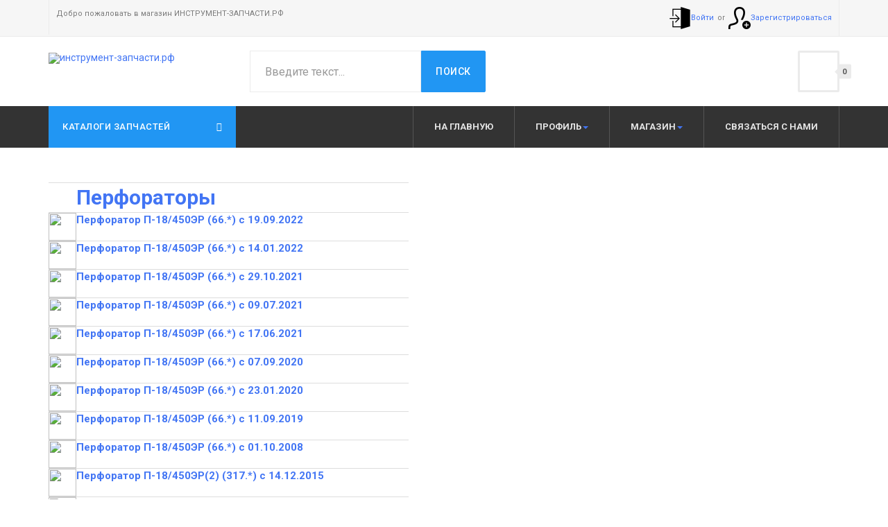

--- FILE ---
content_type: text/html; charset=utf-8
request_url: https://xn----8sbarldf0aiczfmjfegh8f.xn--p1ai/%D0%B7%D0%B0%D0%BF%D1%87%D0%B0%D1%81%D1%82%D0%B8-%D0%B8%D0%BD%D1%82%D0%B5%D1%80%D1%81%D0%BA%D0%BE%D0%BB/%D0%B1%D0%B5%D1%82%D0%BE%D0%BD%D0%BE%D0%BE%D0%B1%D1%80%D0%B0%D0%B1%D0%BE%D1%82%D0%BA%D0%B0-%D0%B8-%D0%BE%D1%82%D0%B4%D0%B5%D0%BB%D0%BA%D0%B0/%D0%BF%D0%B5%D1%80%D1%84%D0%BE%D1%80%D0%B0%D1%82%D0%BE%D1%80%D1%8B_
body_size: 22045
content:

<!DOCTYPE html>
<html lang="ru-ru" dir="ltr"
	  class='com_content view-article itemid-1164 j52 j40 mm-hover'>

<head prefix="og: http://ogp.me/ns# fb: http://ogp.me/ns/fb# article: http://ogp.me/ns/article#">
<meta charset="utf-8">
	<meta name="author" content="Дмитрий Кущев">
	<meta name="viewport" content="width=device-width, initial-scale=1.0">
	<meta name="description" content="Перфораторы Интерскол. Каталог схем сборки, деталировок и запчастей. Купить запчасти Интерскол. Доставка по всем регионам России">
	<meta name="generator" content="MYOB">
	<title>Перфораторы Интерскол</title>
	<link href="https://xn----8sbarldf0aiczfmjfegh8f.xn--p1ai/поиск-в-схемах?format=opensearch" rel="search" title="OpenSearch инструмент-запчасти.рф" type="application/opensearchdescription+xml">
	<link href="/favicon.ico" rel="icon" type="image/vnd.microsoft.icon">
<link href="/media/vendor/chosen/css/chosen.css?1.8.7" rel="stylesheet" data-asset-name="chosen">
	<link href="/media/vendor/awesomplete/css/awesomplete.css?1.1.7" rel="stylesheet" data-asset-name="awesomplete">
	<link href="/t3-assets/dev/blue/templates.ja_megastore.less.bootstrap.less.css" rel="stylesheet">
	<link href="/t3-assets/dev/blue/plugins.system.t3.base-bs3.less.legacy-grid.less.css" rel="stylesheet">
	<link href="/plugins/system/t3/base-bs3/fonts/font-awesome/css/font-awesome.css" rel="stylesheet">
	<link href="/media/system/css/joomla-fontawesome.css" rel="stylesheet">
	<link href="/t3-assets/dev/blue/plugins.system.t3.base-bs3.less.t3.less.css" rel="stylesheet">
	<link href="/t3-assets/dev/blue/templates.ja_megastore.less.core.less.css" rel="stylesheet">
	<link href="/t3-assets/dev/blue/templates.ja_megastore.less.typography.less.css" rel="stylesheet">
	<link href="/t3-assets/dev/blue/templates.ja_megastore.less.forms.less.css" rel="stylesheet">
	<link href="/t3-assets/dev/blue/templates.ja_megastore.less.navigation.less.css" rel="stylesheet">
	<link href="/t3-assets/dev/blue/templates.ja_megastore.less.navbar.less.css" rel="stylesheet">
	<link href="/t3-assets/dev/blue/templates.ja_megastore.less.modules.less.css" rel="stylesheet">
	<link href="/t3-assets/dev/blue/templates.ja_megastore.less.joomla.less.css" rel="stylesheet">
	<link href="/t3-assets/dev/blue/templates.ja_megastore.less.components.less.css" rel="stylesheet">
	<link href="/t3-assets/dev/blue/templates.ja_megastore.less.style.less.css" rel="stylesheet">
	<link href="/t3-assets/dev/blue/plugins.system.t3.base-bs3.less.legacy_j4.less.css" rel="stylesheet">
	<link href="/t3-assets/dev/blue/templates.ja_megastore.less.themes.blue.template.less.css" rel="stylesheet">
	<link href="/t3-assets/dev/blue/templates.ja_megastore.less.template.less.css" rel="stylesheet">
	<link href="/t3-assets/dev/blue/plugins.system.t3.base-bs3.less.megamenu.less.css" rel="stylesheet">
	<link href="/t3-assets/dev/blue/templates.ja_megastore.less.megamenu.less.css" rel="stylesheet">
	<link href="/t3-assets/dev/blue/plugins.system.t3.base-bs3.less.off-canvas.less.css" rel="stylesheet">
	<link href="/t3-assets/dev/blue/templates.ja_megastore.less.off-canvas.less.css" rel="stylesheet">
	<link href="/templates/ja_megastore/fonts/font-awesome/css/font-awesome.min.css" rel="stylesheet">
	<link href="//fonts.googleapis.com/css?family=Roboto:400,300,700,500" rel="stylesheet">
	<link href="/templates/ja_megastore/js/owl-carousel/owl.carousel.css" rel="stylesheet">
	<link href="/templates/ja_megastore/js/owl-carousel/owl.theme.css" rel="stylesheet">
	<link href="/t3-assets/dev/blue/templates.ja_megastore.less.extras.com_virtuemart.less.css" rel="stylesheet">
	<link href="/templates/ja_megastore/css/custom.css" rel="stylesheet">
	<link href="/t3-assets/dev/blue/templates.ja_megastore.less.layouts.docs.less.css" rel="stylesheet">
	<link href="https://xn----8sbarldf0aiczfmjfegh8f.xn--p1ai/modules/mod_ebstickycookienotice/tmpl/assets/css/cookie.css?v=1503144131" rel="stylesheet">
	<link href="https://xn----8sbarldf0aiczfmjfegh8f.xn--p1ai/modules/mod_ebstickycookienotice/tmpl/assets/css/responsive.css?v=2060727732" rel="stylesheet">
	<link href="/modules/mod_sj_flat_menu/assets/css/styles-responsive.css" rel="stylesheet">
	<link href="/modules/mod_sj_flat_menu/assets/css/styles.css" rel="stylesheet">
	<link href="/components/com_virtuemart/assets/css/vm-bs5-common.css?vmver=6ce37ef9" rel="stylesheet">
<script src="/media/vendor/jquery/js/jquery.js?3.7.1" data-asset-name="jquery"></script>
	<script src="/media/legacy/js/jquery-noconflict.js?504da4" data-asset-name="jquery-noconflict" data-asset-dependencies="jquery"></script>
	<script src="/media/vendor/chosen/js/chosen.jquery.js?1.8.7" data-asset-name="chosen" data-asset-dependencies="jquery"></script>
	<script src="/media/legacy/js/joomla-chosen.js?8de8a0" data-asset-name="joomla-chosen" data-asset-dependencies="chosen"></script>
	<script type="application/json" class="joomla-script-options new">{
    "joomla.jtext": {
        "MOD_FINDER_SEARCH_VALUE": "Введите текст..."
    },
    "finder-search": {
        "url": "/component/finder/?task=suggestions.suggest&amp;format=json&amp;tmpl=component&amp;Itemid=101"
    },
    "system.paths": {
        "root": "",
        "rootFull": "https://xn----8sbarldf0aiczfmjfegh8f.xn--p1ai/",
        "base": "",
        "baseFull": "https://xn----8sbarldf0aiczfmjfegh8f.xn--p1ai/"
    },
    "csrf.token": "90cf23b3a810a098e1f31ba53da5b25b"
}</script>
	<script src="/media/system/js/core.js?2cb912" data-asset-name="core"></script>
	<script src="/media/vendor/bootstrap/js/popover.js?5.3.3" type="module" data-asset-name="bootstrap.popover" data-asset-dependencies="core"></script>
	<script src="/media/vendor/awesomplete/js/awesomplete.js?1.1.7" defer data-asset-name="awesomplete"></script>
	<script src="/media/com_finder/js/finder.js?5729ed" type="module" data-asset-name="com_finder.finder" data-asset-dependencies="core"></script>
	<script src="/plugins/system/t3/base-bs3/bootstrap/js/bootstrap.js"></script>
	<script src="/plugins/system/t3/base-bs3/js/jquery.tap.min.js"></script>
	<script src="/plugins/system/t3/base-bs3/js/off-canvas.js"></script>
	<script src="/plugins/system/t3/base-bs3/js/script.js"></script>
	<script src="/plugins/system/t3/base-bs3/js/menu.js"></script>
	<script src="/templates/ja_megastore/js/owl-carousel/owl.carousel.js"></script>
	<script src="/templates/ja_megastore/js/bxslider-4/jquery.bxslider.min.js"></script>
	<script src="/templates/ja_megastore/js/isotope/isotope.pkgd.min.js"></script>
	<script src="/templates/ja_megastore/js/imagesloaded.pkgd.min.js"></script>
	<script src="/templates/ja_megastore/js/script.js"></script>
	<script src="/templates/ja_megastore/js/mymask.js"></script>
	<script src="https://xn----8sbarldf0aiczfmjfegh8f.xn--p1ai/modules/mod_ebstickycookienotice/tmpl/assets/js/cookie_script.js?v=983609192"></script>
	<script src="/components/com_virtuemart/assets/js/jquery-ui.min.js?vmver=1.13.2"></script>
	<script src="/components/com_virtuemart/assets/js/jquery.ui.autocomplete.html.js"></script>
	<script src="/components/com_virtuemart/assets/js/jquery.noconflict.js" async></script>
	<script src="/modules/mod_virtuemart_cart/assets/js/update_cart.js?vmver=6ce37ef9"></script>
	<script src="/plugins/system/maskedphone/assets/js/jquery.maskedinput.js"></script>
	<script>
		jQuery(document).ready(function (){
			jQuery('.advancedSelect').jchosen({
    "disable_search_threshold": 10,
    "search_contains": true,
    "allow_single_deselect": true,
    "placeholder_text_multiple": "\u0412\u044b\u0431\u0435\u0440\u0438\u0442\u0435 \u043e\u0434\u043d\u043e \u0438\u043b\u0438 \u043d\u0435\u0441\u043a\u043e\u043b\u044c\u043a\u043e \u0437\u043d\u0430\u0447\u0435\u043d\u0438\u0439",
    "placeholder_text_single": "\u0412\u044b\u0431\u0435\u0440\u0438\u0442\u0435 \u0437\u043d\u0430\u0447\u0435\u043d\u0438\u0435",
    "no_results_text": "\u041d\u0438\u0447\u0435\u0433\u043e \u043d\u0435 \u043d\u0430\u0439\u0434\u0435\u043d\u043e."
});
		});
	</script>
	<script type="application/ld+json">{
    "@context": "https://schema.org",
    "@graph": [
        {
            "@type": "Organization",
            "@id": "https://xn----8sbarldf0aiczfmjfegh8f.xn--p1ai/#/schema/Organization/base",
            "name": "инструмент-запчасти.рф",
            "url": "https://xn----8sbarldf0aiczfmjfegh8f.xn--p1ai/"
        },
        {
            "@type": "WebSite",
            "@id": "https://xn----8sbarldf0aiczfmjfegh8f.xn--p1ai/#/schema/WebSite/base",
            "url": "https://xn----8sbarldf0aiczfmjfegh8f.xn--p1ai/",
            "name": "инструмент-запчасти.рф",
            "publisher": {
                "@id": "https://xn----8sbarldf0aiczfmjfegh8f.xn--p1ai/#/schema/Organization/base"
            },
            "potentialAction": {
                "@type": "SearchAction",
                "target": "https://xn----8sbarldf0aiczfmjfegh8f.xn--p1ai/поиск-в-схемах?q={search_term_string}",
                "query-input": "required name=search_term_string"
            }
        },
        {
            "@type": "WebPage",
            "@id": "https://xn----8sbarldf0aiczfmjfegh8f.xn--p1ai/#/schema/WebPage/base",
            "url": "https://xn----8sbarldf0aiczfmjfegh8f.xn--p1ai/%D0%B7%D0%B0%D0%BF%D1%87%D0%B0%D1%81%D1%82%D0%B8-%D0%B8%D0%BD%D1%82%D0%B5%D1%80%D1%81%D0%BA%D0%BE%D0%BB/%D0%B1%D0%B5%D1%82%D0%BE%D0%BD%D0%BE%D0%BE%D0%B1%D1%80%D0%B0%D0%B1%D0%BE%D1%82%D0%BA%D0%B0-%D0%B8-%D0%BE%D1%82%D0%B4%D0%B5%D0%BB%D0%BA%D0%B0/%D0%BF%D0%B5%D1%80%D1%84%D0%BE%D1%80%D0%B0%D1%82%D0%BE%D1%80%D1%8B_",
            "name": "Перфораторы Интерскол",
            "description": "Перфораторы Интерскол. Каталог схем сборки, деталировок и запчастей. Купить запчасти Интерскол. Доставка по всем регионам России",
            "isPartOf": {
                "@id": "https://xn----8sbarldf0aiczfmjfegh8f.xn--p1ai/#/schema/WebSite/base"
            },
            "about": {
                "@id": "https://xn----8sbarldf0aiczfmjfegh8f.xn--p1ai/#/schema/Organization/base"
            },
            "inLanguage": "ru-RU"
        },
        {
            "@type": "Article",
            "@id": "https://xn----8sbarldf0aiczfmjfegh8f.xn--p1ai/#/schema/com_content/article/3725",
            "name": "Перфораторы Интерскол",
            "headline": "Перфораторы Интерскол",
            "inLanguage": "ru-RU",
            "isPartOf": {
                "@id": "https://xn----8sbarldf0aiczfmjfegh8f.xn--p1ai/#/schema/WebPage/base"
            }
        }
    ]
}</script>
	<script>//<![CDATA[ 
if (typeof Virtuemart === "undefined"){
	var Virtuemart = {};}
var vmSiteurl = 'https://xn----8sbarldf0aiczfmjfegh8f.xn--p1ai/' ;
Virtuemart.vmSiteurl = vmSiteurl;
var vmLang = '&lang=ru';
Virtuemart.vmLang = vmLang; 
var vmLangTag = 'ru';
Virtuemart.vmLangTag = vmLangTag;
var Itemid = "";
Virtuemart.addtocart_popup = "1" ; 
var vmCartError = Virtuemart.vmCartError = "Ошибка обновления корзины";
var usefancy = true; //]]>
</script>
	<script>		 			jQuery( document ).ready(function($) {			    //чтобы курсор всегда был в начале строки
$("#phone_1_field").click(function(){
		$(this).setCursorPosition(2);
	}).mask("+79999999999");

	$.fn.setCursorPosition = function(pos) {
	  if ($(this).get(0).setSelectionRange) {
		$(this).get(0).setSelectionRange(pos, pos);
	  } else if ($(this).get(0).createTextRange) {
		var range = $(this).get(0).createTextRange();
		range.collapse(true);
		range.moveEnd('character', pos);
		range.moveStart('character', pos);
		range.select();
	  }
	};

 jQuery("#cart_phone_1_field").val( jQuery('#phone_1_field').val());

$('#phone_1_field').on('input keyup keydown change blur', function(){   
setTimeout(function tick() {
      jQuery("#cart_phone_1_field").val($('#phone_1_field').val());
    console.log($('#phone_1_field').val());
},100);
});
 
$('#last_name_field').on('input keyup keydown change blur', function(){ 
  $(this).val($(this).val().replace(/[^а-яА-ЯïÏilёЁ\-]/g, ""));
  $(this).val(capitalizer($(this).val().toLowerCase()));
});
$('#first_name_field').on('input keyup keydown change blur', function(){ 
  $(this).val($(this).val().replace(/[^а-яА-ЯïÏilёЁ\-]/g, ""));
  $(this).val(capitalizer($(this).val().toLowerCase()));
});
$('#middle_name_field').on('input keyup keydown change blur', function(){ 
  $(this).val($(this).val().replace(/[^а-яА-ЯïÏilёЁ\-]/g, ""));
  $(this).val(capitalizer($(this).val().toLowerCase()));
});

function capitalizer(string) {
  return string.split(/\s/).map(function(item){
    return (item.charAt(0).toUpperCase() + item.slice(1))
  }).join(' ')
}
$("#zip_field").click(function(){
		$(this).setCursorPosition(0);
	}).mask("999999");
			});            </script>
	<!-- Yandex.Metrika counter -->
<script type="text/javascript" >
   (function(m,e,t,r,i,k,a){m[i]=m[i]||function(){(m[i].a=m[i].a||[]).push(arguments)};
   m[i].l=1*new Date();
   for (var j = 0; j < document.scripts.length; j++) {if (document.scripts[j].src === r) { return; }}
   k=e.createElement(t),a=e.getElementsByTagName(t)[0],k.async=1,k.src=r,a.parentNode.insertBefore(k,a)})
   (window, document, "script", "https://mc.yandex.ru/metrika/tag.js", "ym");

   ym(76197553, "init", {
        clickmap:true,
        trackLinks:true,
        accurateTrackBounce:true
   });
</script>
<noscript><div><img src="https://mc.yandex.ru/watch/76197553" style="position:absolute; left:-9999px;" alt="" /></div></noscript>
<!-- /Yandex.Metrika counter -->
	<meta property="og:type" content="article">
	<meta property="og:title" content="Перфораторы Интерскол">
	<meta property="og:url" content="https://xn----8sbarldf0aiczfmjfegh8f.xn--p1ai/%D0%B7%D0%B0%D0%BF%D1%87%D0%B0%D1%81%D1%82%D0%B8-%D0%B8%D0%BD%D1%82%D0%B5%D1%80%D1%81%D0%BA%D0%BE%D0%BB/%D0%B1%D0%B5%D1%82%D0%BE%D0%BD%D0%BE%D0%BE%D0%B1%D1%80%D0%B0%D0%B1%D0%BE%D1%82%D0%BA%D0%B0-%D0%B8-%D0%BE%D1%82%D0%B4%D0%B5%D0%BB%D0%BA%D0%B0/%D0%BF%D0%B5%D1%80%D1%84%D0%BE%D1%80%D0%B0%D1%82%D0%BE%D1%80%D1%8B_">
	<meta property="og:site_name" content="инструмент-запчасти.рф">
	<meta property="og:description" content="Перфораторы Интерскол. Каталог схем сборки, деталировок и запчастей. Купить запчасти Интерскол. Доставка по всем регионам России">
	<meta property="og:image" content="https://xn----8sbarldf0aiczfmjfegh8f.xn--p1ai/images/logo-iz1.png">
	<meta property="og:image:width" content="250">
	<meta property="og:image:height" content="50">
	<meta property="og:image:type" content="image/png">

	
<!-- META FOR IOS & HANDHELD -->
	<meta name="viewport" content="width=device-width, initial-scale=1.0, maximum-scale=1.0, user-scalable=no"/>
	<style type="text/stylesheet">
		@-webkit-viewport   { width: device-width; }
		@-moz-viewport      { width: device-width; }
		@-ms-viewport       { width: device-width; }
		@-o-viewport        { width: device-width; }
		@viewport           { width: device-width; }
	</style>
	<script type="text/javascript">
		//<![CDATA[
		if (navigator.userAgent.match(/IEMobile\/10\.0/)) {
			var msViewportStyle = document.createElement("style");
			msViewportStyle.appendChild(
				document.createTextNode("@-ms-viewport{width:auto!important}")
			);
			document.getElementsByTagName("head")[0].appendChild(msViewportStyle);
		}
		//]]>
	</script>
<meta name="HandheldFriendly" content="true"/>
<meta name="mobile-web-app-capable" content="yes"/>
<!-- //META FOR IOS & HANDHELD -->




<!-- Le HTML5 shim and media query for IE8 support -->
<!--[if lt IE 9]>
<script src="//html5shim.googlecode.com/svn/trunk/html5.js"></script>
<script type="text/javascript" src="/plugins/system/t3/base-bs3/js/respond.min.js"></script>
<![endif]-->

<!-- You can add Google Analytics here or use T3 Injection feature -->
<link rel="canonical" href="https://xn----8sbarldf0aiczfmjfegh8f.xn--p1ai/%D0%B7%D0%B0%D0%BF%D1%87%D0%B0%D1%81%D1%82%D0%B8-%D0%B8%D0%BD%D1%82%D0%B5%D1%80%D1%81%D0%BA%D0%BE%D0%BB/%D0%B1%D0%B5%D1%82%D0%BE%D0%BD%D0%BE%D0%BE%D0%B1%D1%80%D0%B0%D0%B1%D0%BE%D1%82%D0%BA%D0%B0-%D0%B8-%D0%BE%D1%82%D0%B4%D0%B5%D0%BB%D0%BA%D0%B0/%D0%BF%D0%B5%D1%80%D1%84%D0%BE%D1%80%D0%B0%D1%82%D0%BE%D1%80%D1%8B_" />
</head>


<body>

<div class="t3-wrapper"> <!-- Need this wrapper for off-canvas menu. Remove if you don't use of-canvas -->
	

<!-- TOPBAR -->
<div class="wrap t3-topbar ">
	<div class="container">
		<div class="row">
							<div class="col-sm-4 hidden-xs">
					<div class="topbar-left">
						
<div id="mod-custom87" class="mod-custom custom">
    <p>Добро пожаловать в магазин ИНСТРУМЕНТ-ЗАПЧАСТИ.РФ </p></div>

					</div>
				</div>
			
			<div class="col-sm-8">
									<div class="topbar-right text-right">
						<ul class="nav nav-pills nav-stacked menu">
<li class="item-2127"><a href="/вход" class=""><img src="/images/stories/virtuemart/vendor/iconmonstr-door-5-32.png" alt="Войти" width="32" height="32" loading="lazy"><span class="image-title">Войти</span> </a></li><li class="item-122"><a href="/регистрация" class="  create-an-account" title="Зарегистрироваться"><img src="/images/stories/virtuemart/vendor/iconmonstr-user-9-32.png" alt="Зарегистрироваться" width="32" height="32" loading="lazy"><span class="image-title">Зарегистрироваться</span></a></li></ul>


						
					</div>
							</div>
		</div>
	</div>
</div>
<!-- //TOPBAR -->



  
<!-- HEADER -->
<header id="t3-header" class="container t3-header">
	<div class="row">

		<!-- LOGO -->
		<div class="col-xs-12 col-sm-4 col-md-3 logo">
			<div class="logo-image">
				<a href="/" title="инструмент-запчасти.рф">
											<img class="logo-img" src="/images/logo-iz.png#joomlaImage://local-images/logo-iz.png?width=250&height=100" alt="инструмент-запчасти.рф" />
															<span>инструмент-запчасти.рф</span>
				</a>
				<small class="site-slogan"></small>
			</div>
		</div>
		<!-- //LOGO -->

					<div class="col-xs-12 col-sm-8 col-md-9">
									<!-- HEAD SEARCH -->
					<div class="head-search pull-left ">
							<div class="search">
		<form class="mod-finder js-finder-searchform form-search" action="/поиск-в-схемах" method="get" role="search">
			<label for="mod-finder-searchword201" class="finder">Поиск</label><div class="mod-finder__search input-group"><input type="text" name="q" id="mod-finder-searchword201" class="js-finder-search-query form-control" value="" placeholder="Введите текст..."><button class="btn btn-primary" type="submit"><span class="icon-search icon-white" aria-hidden="true"></span> Поиск</button></div>
											</form>
	</div>

					</div>
					<!-- //HEAD SEARCH -->
				
									<!-- TOPCART -->
					<div class="top-cart pull-right">
						
<!-- Virtuemart 2 Ajax Card -->
<div class="head-cart pull-right">
	<button aria-expanded="false" data-toggle="dropdown" class="btn btn-default dropdown-toggle " type="button" id="head-cart-dropdown">
    <span class="total-product">0</span>
    <!-- <span class="total-product-txt">Корзина пуста</span> -->
  </button>
	<div aria-labelledby="head-cart-dropdown" role="menu" class="dropdown-menu">
		<div class="vmCartModule " id="vmCartModule">
					<div id="hiddencontainer" style=" display: none; ">
				<div class="vmcontainer">
					<div class="product_row">
						<span class="quantity"></span>&nbsp;x&nbsp;<span class="product_name"></span>

											<div class="subtotal_with_tax" style="float: right;"></div>
										<div class="customProductData"></div><br>
					</div>
				</div>
			</div>
			<div class="vm_cart_products">
				<div class="vmcontainer">

									</div>
			</div>
			
			<div class="total-container">
				<div class="total" style="float: right;">
									</div>

				<div class="total_products">Корзина пуста</div>
				<div class="show_cart">
									</div>
				<div style="clear:both;"></div>
					<div class="payments-signin-button" ></div>
				<noscript>
				Пожалуйста, подождите				</noscript>
			</div>
		</div>
	</div>
</div>

<script type="text/javascript">
if (typeof Virtuemart === "undefined")
	Virtuemart = {};

jQuery(function($) {
	Virtuemart.customUpdateVirtueMartCartModule = function(el, options){
		var base 	= this;
		var $this	= jQuery(this);
		base.$el 	= jQuery(".vmCartModule");

		base.options 	= jQuery.extend({}, Virtuemart.customUpdateVirtueMartCartModule.defaults, options);
			
		base.init = function(){
			jQuery.ajaxSetup({ cache: false })
			jQuery.getJSON(window.vmSiteurl + "index.php?option=com_virtuemart&nosef=1&view=cart&task=viewJS&format=json" + window.vmLang,
				function (datas, textStatus) {
					base.$el.each(function( index ,  module ) {
						if (datas.totalProduct > 0) {
							jQuery(module).find(".vm_cart_products").html("");
							jQuery.each(datas.products, function (key, val) {
								jQuery(module).find("#hiddencontainer .vmcontainer .product_row").clone().appendTo( jQuery(module).find(".vm_cart_products") );
								jQuery.each(val, function (key, val) {
									jQuery(module).find(".vm_cart_products ." + key).last().html(val);
								});
							});
						}
						if (jQuery('.alert-cart-empty').lenght) {
							jQuery('.alert-cart-empty').remove();
						}
						jQuery(".total-product").html(datas.totalProduct);
						jQuery(".total-product-txt").html(datas.totalProductTxt);
						jQuery(module).find(".show_cart").html(datas.cart_show);
						jQuery(module).find(".total_products").html(datas.totalProductTxt);
						jQuery(module).find(".total").html(datas.billTotal);
						jQuery("#head-cart-dropdown").addClass('has-product');
						jQuery(module).find(".total-product").html(datas.totalProduct);
						jQuery(module).find(".total-product-txt").html(datas.totalProductTxt);
					});
				}
			);			
		};
		base.init();
	};
	// Definition Of Defaults
	Virtuemart.customUpdateVirtueMartCartModule.defaults = {
		name1: 'value1'
	};

});
jQuery(document).ready(function( $ ) {
	jQuery(document).off("updateVirtueMartCartModule","body",Virtuemart.customUpdateVirtueMartCartModule);
	jQuery(document).on("updateVirtueMartCartModule","body",Virtuemart.customUpdateVirtueMartCartModule);
});
</script>
					</div>
					<!-- //TOPCART -->
							</div>
		
	</div>
</header>
<!-- //HEADER -->


  
<!-- MAIN NAVIGATION -->
<nav id="t3-mainnav" class="wrap navbar navbar-default t3-mainnav">
	<div class="container">
		<div class="row">
			
							<div class="col-md-3 hidden-sm hidden-xs">
					<!-- NAVBAR CATEGORY -->
					<div class="wrap t3-navbar-category  category-dropdown">
							<div class="t3-module module  " id="Mod184"><div class="module-inner"><h3 class="module-title " ><span>Каталоги запчастей</span></h3><div class="module-ct">
    <div class="pretext"></div>

			<!--[if lt IE 9]><ul class="sj-flat-menu accordion-menu  lt-ie9 " id="sj_flat_menu_12812686511769979773"><![endif]-->
			<!--[if IE 9]><ul class="sj-flat-menu accordion-menu " id="sj_flat_menu_12812686511769979773"><![endif]-->
			<!--[if gt IE 9]><!--><ul class="sj-flat-menu accordion-menu " id="sj_flat_menu_12812686511769979773"><!--<![endif]-->
            <li ><div class='fm-item '><div class='fm-button' ><img class='fm-icon' title='Запчасти Интерскол' alt='Запчасти Интерскол' src='https://xn----8sbarldf0aiczfmjfegh8f.xn--p1ai/modules/mod_sj_flat_menu/assets/images/icon_active.png'/></div><div class='fm-link' ><a  href='#'>Запчасти Интерскол</a></div></div><div class='fm-container'><ul><li ><div class='fm-item '><div class='fm-button' ></div><div class='fm-link' ><a  href='/запчасти-интерскол/прайс-лист-запчастей-интерскол'>Прайс-лист ЗИП</a></div></div></li><li ><div class='fm-item '><div class='fm-button' ><img class='fm-icon' title='Аксессуары' alt='Аксессуары' src='https://xn----8sbarldf0aiczfmjfegh8f.xn--p1ai/modules/mod_sj_flat_menu/assets/images/icon_active.png'/></div><div class='fm-link' ><a  href='#'>Аксессуары</a></div></div><div class='fm-container'><ul><li ><div class='fm-item '><div class='fm-button' ></div><div class='fm-link' ><a  href='/запчасти-интерскол/аксессуары/маски-сварочные_'>Маски сварочные</a></div></div></li><li ><div class='fm-item '><div class='fm-button' ></div><div class='fm-link' ><a  href='/запчасти-интерскол/аксессуары/фонари-аккумуляторные_'>Фонари аккумуляторные</a></div></div></li></ul></div></li><li ><div class='fm-item '><div class='fm-button' ><img class='fm-icon' title='Бетонообработка и отделка' alt='Бетонообработка и отделка' src='https://xn----8sbarldf0aiczfmjfegh8f.xn--p1ai/modules/mod_sj_flat_menu/assets/images/icon_active.png'/></div><div class='fm-link' ><a  href='#'>Бетонообработка и отделка</a></div></div><div class='fm-container'><ul><li ><div class='fm-item '><div class='fm-button' ></div><div class='fm-link' ><a  href='/запчасти-интерскол/бетонообработка-и-отделка/машины-для-шлифовки-стен_'>Машины для шлифовки стен</a></div></div></li><li ><div class='fm-item '><div class='fm-button' ></div><div class='fm-link' ><a  href='/запчасти-интерскол/бетонообработка-и-отделка/миксеры_'>Миксеры</a></div></div></li><li ><div class='fm-item '><div class='fm-button' ></div><div class='fm-link' ><a  href='/запчасти-интерскол/бетонообработка-и-отделка/отбойные-молотки_'>Отбойные молотки</a></div></div></li><li ><div class='fm-item '><div class='fm-button' ></div><div class='fm-link' ><a  href='/запчасти-интерскол/бетонообработка-и-отделка/перфораторы_'>Перфораторы</a></div></div></li><li ><div class='fm-item '><div class='fm-button' ></div><div class='fm-link' ><a  href='/запчасти-интерскол/бетонообработка-и-отделка/перфораторы-аккумуляторные_'>Перфораторы аккумуляторные</a></div></div></li><li ><div class='fm-item '><div class='fm-button' ></div><div class='fm-link' ><a  href='/запчасти-интерскол/бетонообработка-и-отделка/штроборезы,-пилы-дисковые-алмазные_'>Штроборезы, пилы дисковые алмазные</a></div></div></li></ul></div></li><li ><div class='fm-item '><div class='fm-button' ><img class='fm-icon' title='Деревообработка' alt='Деревообработка' src='https://xn----8sbarldf0aiczfmjfegh8f.xn--p1ai/modules/mod_sj_flat_menu/assets/images/icon_active.png'/></div><div class='fm-link' ><a  href='#'>Деревообработка</a></div></div><div class='fm-container'><ul><li ><div class='fm-item '><div class='fm-button' ></div><div class='fm-link' ><a  href='/запчасти-интерскол/деревообработка/пилы-дисковые_'>Пилы дисковые</a></div></div></li><li ><div class='fm-item '><div class='fm-button' ></div><div class='fm-link' ><a  href='/запчасти-интерскол/деревообработка/пилы-дисковые-аккумуляторные_'>Пилы дисковые аккумуляторные</a></div></div></li><li ><div class='fm-item '><div class='fm-button' ></div><div class='fm-link' ><a  href='/запчасти-интерскол/деревообработка/пилы-погружные_'>Пилы погружные</a></div></div></li><li ><div class='fm-item '><div class='fm-button' ></div><div class='fm-link' ><a  href='/запчасти-интерскол/деревообработка/пилы-торцовочные_'>Пилы торцовочные</a></div></div></li><li ><div class='fm-item '><div class='fm-button' ></div><div class='fm-link' ><a  href='/запчасти-интерскол/деревообработка/рубанки_'>Рубанки</a></div></div></li><li ><div class='fm-item '><div class='fm-button' ></div><div class='fm-link' ><a  href='/запчасти-интерскол/деревообработка/рубанки-аккумуляторные_'>Рубанки аккумуляторные</a></div></div></li><li ><div class='fm-item '><div class='fm-button' ></div><div class='fm-link' ><a  href='/запчасти-интерскол/деревообработка/станки_'>Станки</a></div></div></li><li ><div class='fm-item '><div class='fm-button' ></div><div class='fm-link' ><a  href='/запчасти-интерскол/деревообработка/фрезеры_'>Фрезеры</a></div></div></li><li ><div class='fm-item '><div class='fm-button' ></div><div class='fm-link' ><a  href='/запчасти-интерскол/деревообработка/фрезеры-аккумуляторные_'>Фрезеры аккумуляторные</a></div></div></li></ul></div></li><li ><div class='fm-item '><div class='fm-button' ><img class='fm-icon' title='Общестроительный инструмент' alt='Общестроительный инструмент' src='https://xn----8sbarldf0aiczfmjfegh8f.xn--p1ai/modules/mod_sj_flat_menu/assets/images/icon_active.png'/></div><div class='fm-link' ><a  href='#'>Общестроительный инструмент</a></div></div><div class='fm-container'><ul><li ><div class='fm-item '><div class='fm-button' ></div><div class='fm-link' ><a  href='/запчасти-интерскол/общестроительный-инструмент/гайковерты-аккумуляторные_'>Гайковерты аккумуляторные</a></div></div></li><li ><div class='fm-item '><div class='fm-button' ></div><div class='fm-link' ><a  href='/запчасти-интерскол/общестроительный-инструмент/дрели_'>Дрели</a></div></div></li><li ><div class='fm-item '><div class='fm-button' ></div><div class='fm-link' ><a  href='/запчасти-интерскол/общестроительный-инструмент/дрели,-шуруповерты-аккумуляторные_'>Дрели, шуруповерты аккумуляторные</a></div></div></li><li ><div class='fm-item '><div class='fm-button' ></div><div class='fm-link' ><a  href='/запчасти-интерскол/общестроительный-инструмент/заклепочные-пистолеты-аккумуляторные_'>Заклепочные пистолеты аккумуляторные</a></div></div></li><li ><div class='fm-item '><div class='fm-button' ></div><div class='fm-link' ><a  href='/запчасти-интерскол/общестроительный-инструмент/заточные-машины_'>Заточные машины</a></div></div></li><li ><div class='fm-item '><div class='fm-button' ></div><div class='fm-link' ><a  href='/запчасти-интерскол/общестроительный-инструмент/лобзики_'>Лобзики</a></div></div></li><li ><div class='fm-item '><div class='fm-button' ></div><div class='fm-link' ><a  href='/запчасти-интерскол/общестроительный-инструмент/лобзики-аккумуляторные_'>Лобзики аккумуляторные</a></div></div></li><li ><div class='fm-item '><div class='fm-button' ></div><div class='fm-link' ><a  href='/запчасти-интерскол/общестроительный-инструмент/машины-вязальные-аккумуляторные_'>Машины вязальные аккумуляторные</a></div></div></li><li ><div class='fm-item '><div class='fm-button' ></div><div class='fm-link' ><a  href='/запчасти-интерскол/общестроительный-инструмент/мультимакс_'>МультиМАКС</a></div></div></li><li ><div class='fm-item '><div class='fm-button' ></div><div class='fm-link' ><a  href='/запчасти-интерскол/общестроительный-инструмент/ножницы-электрические_'>Ножницы электрические</a></div></div></li><li ><div class='fm-item '><div class='fm-button' ></div><div class='fm-link' ><a  href='/запчасти-интерскол/общестроительный-инструмент/отвертки-аккумуляторные_'>Отвертки аккумуляторные</a></div></div></li><li ><div class='fm-item '><div class='fm-button' ></div><div class='fm-link' ><a  href='/запчасти-интерскол/общестроительный-инструмент/пилы-ножовочные_'>Пилы ножовочные</a></div></div></li><li ><div class='fm-item '><div class='fm-button' ></div><div class='fm-link' ><a  href='/запчасти-интерскол/общестроительный-инструмент/пистолеты-для-герметика-аккумуляторные_'>Пистолеты для герметика аккумуляторные</a></div></div></li><li ><div class='fm-item '><div class='fm-button' ></div><div class='fm-link' ><a  href='/запчасти-интерскол/общестроительный-инструмент/полировальные-машины_'>Полировальные машины</a></div></div></li><li ><div class='fm-item '><div class='fm-button' ></div><div class='fm-link' ><a  href='/запчасти-интерскол/общестроительный-инструмент/полировальные-машины-аккумуляторные_'>Полировальные машины аккумуляторные</a></div></div></li><li ><div class='fm-item '><div class='fm-button' ></div><div class='fm-link' ><a  href='/запчасти-интерскол/общестроительный-инструмент/пылесосы_'>Пылесосы</a></div></div></li><li ><div class='fm-item '><div class='fm-button' ></div><div class='fm-link' ><a  href='/запчасти-интерскол/общестроительный-инструмент/угловые-шлифмашины_'>Угловые шлифмашины</a></div></div></li><li ><div class='fm-item '><div class='fm-button' ></div><div class='fm-link' ><a  href='/запчасти-интерскол/общестроительный-инструмент/угловые-шлифмашины-аккумуляторные_'>Угловые шлифмашины аккумуляторные</a></div></div></li><li ><div class='fm-item '><div class='fm-button' ></div><div class='fm-link' ><a  href='/запчасти-интерскол/общестроительный-инструмент/фены_'>Фены</a></div></div></li><li ><div class='fm-item '><div class='fm-button' ></div><div class='fm-link' ><a  href='/запчасти-интерскол/общестроительный-инструмент/шлифовальные-машины_'>Шлифовальные машины</a></div></div></li><li ><div class='fm-item '><div class='fm-button' ></div><div class='fm-link' ><a  href='/запчасти-интерскол/общестроительный-инструмент/шлифовальные-машины-аккумуляторные_'>Шлифовальные машины аккумуляторные</a></div></div></li><li ><div class='fm-item '><div class='fm-button' ></div><div class='fm-link' ><a  href='/запчасти-интерскол/общестроительный-инструмент/шуруповерты_'>Шуруповерты</a></div></div></li></ul></div></li><li ><div class='fm-item '><div class='fm-button' ><img class='fm-icon' title='Садовая техника' alt='Садовая техника' src='https://xn----8sbarldf0aiczfmjfegh8f.xn--p1ai/modules/mod_sj_flat_menu/assets/images/icon_active.png'/></div><div class='fm-link' ><a  href='#'>Садовая техника</a></div></div><div class='fm-container'><ul><li ><div class='fm-item '><div class='fm-button' ></div><div class='fm-link' ><a  href='/запчасти-интерскол/садовая-техника/воздуходувки-аккумуляторные_'>Воздуходувки аккумуляторные</a></div></div></li><li ><div class='fm-item '><div class='fm-button' ></div><div class='fm-link' ><a  href='/запчасти-интерскол/садовая-техника/газонокосилки_'>Газонокосилки</a></div></div></li><li ><div class='fm-item '><div class='fm-button' ></div><div class='fm-link' ><a  href='/запчасти-интерскол/садовая-техника/газонокосилки-аккумуляторные_'>Газонокосилки аккумуляторные</a></div></div></li><li ><div class='fm-item '><div class='fm-button' ></div><div class='fm-link' ><a  href='/запчасти-интерскол/садовая-техника/газонокосилки-бензиновые_'>Газонокосилки бензиновые</a></div></div></li><li ><div class='fm-item '><div class='fm-button' ></div><div class='fm-link' ><a  href='/запчасти-интерскол/садовая-техника/мойки_'>Мойки</a></div></div></li><li ><div class='fm-item '><div class='fm-button' ></div><div class='fm-link' ><a  href='/запчасти-интерскол/садовая-техника/мойки-аккумуляторные_'>Мойки аккумуляторные</a></div></div></li><li ><div class='fm-item '><div class='fm-button' ></div><div class='fm-link' ><a  href='/запчасти-интерскол/садовая-техника/мотоблоки_'>Мотоблоки</a></div></div></li><li ><div class='fm-item '><div class='fm-button' ></div><div class='fm-link' ><a  href='/запчасти-интерскол/садовая-техника/мотокосы,-триммеры'> Мотокосы, триммеры</a></div></div></li><li ><div class='fm-item '><div class='fm-button' ></div><div class='fm-link' ><a  href='/запчасти-интерскол/садовая-техника/мотокосы,-триммеры-аккумуляторные_'>Мотокосы, триммеры аккумуляторные</a></div></div></li><li ><div class='fm-item '><div class='fm-button' ></div><div class='fm-link' ><a  href='/запчасти-интерскол/садовая-техника/мотокосы,-триммеры-бензиновые_'>Мотокосы, триммеры бензиновые</a></div></div></li><li ><div class='fm-item '><div class='fm-button' ></div><div class='fm-link' ><a  href='/запчасти-интерскол/садовая-техника/снегоуборочные-машины_'> Снегоуборочные машины</a></div></div></li><li ><div class='fm-item '><div class='fm-button' ></div><div class='fm-link' ><a  href='/запчасти-интерскол/садовая-техника/цепные-пилы_'>Цепные пилы</a></div></div></li><li ><div class='fm-item '><div class='fm-button' ></div><div class='fm-link' ><a  href='/запчасти-интерскол/садовая-техника/цепные-пилы-аккумуляторные_'>Цепные пилы аккумуляторные</a></div></div></li><li ><div class='fm-item '><div class='fm-button' ></div><div class='fm-link' ><a  href='/запчасти-интерскол/садовая-техника/цепные-пилы-бензиновые_'>Цепные пилы бензиновые</a></div></div></li></ul></div></li><li ><div class='fm-item '><div class='fm-button' ><img class='fm-icon' title='Средства малой механизации' alt='Средства малой механизации' src='https://xn----8sbarldf0aiczfmjfegh8f.xn--p1ai/modules/mod_sj_flat_menu/assets/images/icon_active.png'/></div><div class='fm-link' ><a  href='#'>Средства малой механизации</a></div></div><div class='fm-container'><ul><li ><div class='fm-item '><div class='fm-button' ></div><div class='fm-link' ><a  href='/запчасти-интерскол/средства-малой-механизации/бензиновые-электростанции_'>Бензиновые электростанции</a></div></div></li><li ><div class='fm-item '><div class='fm-button' ></div><div class='fm-link' ><a  href='/запчасти-интерскол/средства-малой-механизации/газовые-электростанции_'>Газовые электростанции</a></div></div></li><li ><div class='fm-item '><div class='fm-button' ></div><div class='fm-link' ><a  href='/запчасти-интерскол/средства-малой-механизации/компрессоры_'>Компрессоры</a></div></div></li><li ><div class='fm-item '><div class='fm-button' ></div><div class='fm-link' ><a  href='/запчасти-интерскол/средства-малой-механизации/сварочные-инверторные-аппараты_'>Сварочные инверторные аппараты</a></div></div></li><li ><div class='fm-item '><div class='fm-button' ></div><div class='fm-link' ><a  href='/запчасти-интерскол/средства-малой-механизации/тепловые-пушки-газовые_'>Тепловые пушки газовые</a></div></div></li><li ><div class='fm-item '><div class='fm-button' ></div><div class='fm-link' ><a  href='/запчасти-интерскол/средства-малой-механизации/тепловые-пушки-электрические_'>Тепловые пушки электрические</a></div></div></li><li ><div class='fm-item '><div class='fm-button' ></div><div class='fm-link' ><a  href='/запчасти-интерскол/средства-малой-механизации/установки-высокого-давления_'>Установки высокого давления</a></div></div></li></ul></div></li></ul></div></li><li ><div class='fm-item '><div class='fm-button' ><img class='fm-icon' title='Запчасти Makita' alt='Запчасти Makita' src='https://xn----8sbarldf0aiczfmjfegh8f.xn--p1ai/modules/mod_sj_flat_menu/assets/images/icon_active.png'/></div><div class='fm-link' ><a  href='#'>Запчасти Makita</a></div></div><div class='fm-container'><ul><li ><div class='fm-item '><div class='fm-button' ></div><div class='fm-link' ><a  href='/запчасти-makita/прайс-лист-запчастей-makita'>Прайс-лист ЗИП</a></div></div></li><li ><div class='fm-item '><div class='fm-button' ><img class='fm-icon' title='Аксессуары' alt='Аксессуары' src='https://xn----8sbarldf0aiczfmjfegh8f.xn--p1ai/modules/mod_sj_flat_menu/assets/images/icon_active.png'/></div><div class='fm-link' ><a  href='#'>Аксессуары</a></div></div><div class='fm-container'><ul><li ><div class='fm-item '><div class='fm-button' ></div><div class='fm-link' ><a  href='/запчасти-makita/аксессуары/вентиляторы-аккумуляторные_'>Вентиляторы аккумуляторные</a></div></div></li><li ><div class='fm-item '><div class='fm-button' ></div><div class='fm-link' ><a  href='/запчасти-makita/аксессуары/кофеварки-аккумуляторные_'>Кофеварки аккумуляторные</a></div></div></li><li ><div class='fm-item '><div class='fm-button' ></div><div class='fm-link' ><a  href='/запчасти-makita/аксессуары/куртки-и-жилеты-с-охлаждением-аккумуляторные_'>Куртки и жилеты с охлаждением аккумуляторные</a></div></div></li><li ><div class='fm-item '><div class='fm-button' ></div><div class='fm-link' ><a  href='/запчасти-makita/аксессуары/куртки-и-жилеты-с-подогревом-аккумуляторные_'>Куртки и жилеты с подогревом аккумуляторные</a></div></div></li><li ><div class='fm-item '><div class='fm-button' ></div><div class='fm-link' ><a  href='/запчасти-makita/аксессуары/радиоприемники-аккумуляторные_'>Радиоприемники аккумуляторные</a></div></div></li><li ><div class='fm-item '><div class='fm-button' ></div><div class='fm-link' ><a  href='/запчасти-makita/аксессуары/фонари-аккумуляторные_'>Фонари аккумуляторные</a></div></div></li></ul></div></li><li ><div class='fm-item '><div class='fm-button' ><img class='fm-icon' title='Бетонообработка и отделка' alt='Бетонообработка и отделка' src='https://xn----8sbarldf0aiczfmjfegh8f.xn--p1ai/modules/mod_sj_flat_menu/assets/images/icon_active.png'/></div><div class='fm-link' ><a  href='#'>Бетонообработка и отделка</a></div></div><div class='fm-container'><ul><li ><div class='fm-item '><div class='fm-button' ></div><div class='fm-link' ><a  href='/запчасти-makita/бетонообработка-и-отделка/миксеры_'>Миксеры</a></div></div></li><li ><div class='fm-item '><div class='fm-button' ></div><div class='fm-link' ><a  href='/запчасти-makita/бетонообработка-и-отделка/миксеры-аккумуляторные_'>Миксеры аккумуляторные</a></div></div></li><li ><div class='fm-item '><div class='fm-button' ></div><div class='fm-link' ><a  href='/запчасти-makita/бетонообработка-и-отделка/отбойные-молотки_'>Отбойные молотки</a></div></div></li><li ><div class='fm-item '><div class='fm-button' ></div><div class='fm-link' ><a  href='/запчасти-makita/бетонообработка-и-отделка/отбойные-молотки-аккумуляторные_'>Отбойные молотки аккумуляторные</a></div></div></li><li ><div class='fm-item '><div class='fm-button' ></div><div class='fm-link' ><a  href='/запчасти-makita/бетонообработка-и-отделка/перфораторы_'>Перфораторы</a></div></div></li><li ><div class='fm-item '><div class='fm-button' ></div><div class='fm-link' ><a  href='/запчасти-makita/бетонообработка-и-отделка/перфораторы-аккумуляторные_'>Перфораторы аккумуляторные</a></div></div></li><li ><div class='fm-item '><div class='fm-button' ></div><div class='fm-link' ><a  href='/запчасти-makita/бетонообработка-и-отделка/шлифовальные-машины-по-бетону_'>Шлифовальные машины по бетону</a></div></div></li><li ><div class='fm-item '><div class='fm-button' ></div><div class='fm-link' ><a  href='/запчасти-makita/бетонообработка-и-отделка/штроборезы,-пилы-дисковые-алмазные_'>Штроборезы, пилы дисковые алмазные</a></div></div></li><li ><div class='fm-item '><div class='fm-button' ></div><div class='fm-link' ><a  href='/запчасти-makita/бетонообработка-и-отделка/штроборезы,-пилы-дисковые-алмазные-аккумуляторные_'>Штроборезы, пилы дисковые алмазные аккумуляторные</a></div></div></li></ul></div></li><li ><div class='fm-item '><div class='fm-button' ><img class='fm-icon' title='Деревообработка' alt='Деревообработка' src='https://xn----8sbarldf0aiczfmjfegh8f.xn--p1ai/modules/mod_sj_flat_menu/assets/images/icon_active.png'/></div><div class='fm-link' ><a  href='#'>Деревообработка</a></div></div><div class='fm-container'><ul><li ><div class='fm-item '><div class='fm-button' ></div><div class='fm-link' ><a  href='/запчасти-makita/деревообработка/пилы-дисковые_'>Пилы дисковые</a></div></div></li><li ><div class='fm-item '><div class='fm-button' ></div><div class='fm-link' ><a  href='/запчасти-makita/деревообработка/пилы-дисковые-аккумуляторные_'>Пилы дисковые аккумуляторные</a></div></div></li><li ><div class='fm-item '><div class='fm-button' ></div><div class='fm-link' ><a  href='/запчасти-makita/деревообработка/пилы-погружные_'>Пилы погружные</a></div></div></li><li ><div class='fm-item '><div class='fm-button' ></div><div class='fm-link' ><a  href='/запчасти-makita/деревообработка/пилы-погружные-аккумуляторные_'>Пилы погружные аккумуляторные</a></div></div></li><li ><div class='fm-item '><div class='fm-button' ></div><div class='fm-link' ><a  href='/запчасти-makita/деревообработка/пилы-торцовочные_'>Пилы торцовочные</a></div></div></li><li ><div class='fm-item '><div class='fm-button' ></div><div class='fm-link' ><a  href='/запчасти-makita/деревообработка/пилы-торцовочные-аккумуляторные_'>Пилы торцовочные аккумуляторные</a></div></div></li><li ><div class='fm-item '><div class='fm-button' ></div><div class='fm-link' ><a  href='/запчасти-makita/деревообработка/рубанки_'>Рубанки</a></div></div></li><li ><div class='fm-item '><div class='fm-button' ></div><div class='fm-link' ><a  href='/запчасти-makita/деревообработка/рубанки-аккумуляторные_'>Рубанки аккумуляторные</a></div></div></li><li ><div class='fm-item '><div class='fm-button' ></div><div class='fm-link' ><a  href='/запчасти-makita/деревообработка/станки_'>Станки</a></div></div></li><li ><div class='fm-item '><div class='fm-button' ></div><div class='fm-link' ><a  href='/запчасти-makita/деревообработка/фрезеры_'>Фрезеры</a></div></div></li><li ><div class='fm-item '><div class='fm-button' ></div><div class='fm-link' ><a  href='/запчасти-makita/деревообработка/фрезеры-аккумуляторные_'>Фрезеры аккумуляторные</a></div></div></li></ul></div></li><li ><div class='fm-item '><div class='fm-button' ><img class='fm-icon' title='Общестроительный инструмент' alt='Общестроительный инструмент' src='https://xn----8sbarldf0aiczfmjfegh8f.xn--p1ai/modules/mod_sj_flat_menu/assets/images/icon_active.png'/></div><div class='fm-link' ><a  href='#'>Общестроительный инструмент</a></div></div><div class='fm-container'><ul><li ><div class='fm-item '><div class='fm-button' ></div><div class='fm-link' ><a  href='/запчасти-makita/общестроительный-инструмент/бензорезы_'>Бензорезы</a></div></div></li><li ><div class='fm-item '><div class='fm-button' ></div><div class='fm-link' ><a  href='/запчасти-makita/общестроительный-инструмент/вибраторы-для-бетона-аккумуляторные_'>Вибраторы для бетона аккумуляторные</a></div></div></li><li ><div class='fm-item '><div class='fm-button' ></div><div class='fm-link' ><a  href='/запчасти-makita/общестроительный-инструмент/гайковерты_'>Гайковерты</a></div></div></li><li ><div class='fm-item '><div class='fm-button' ></div><div class='fm-link' ><a  href='/запчасти-makita/общестроительный-инструмент/гайковерты-аккумуляторные_'>Гайковерты аккумуляторные</a></div></div></li><li ><div class='fm-item '><div class='fm-button' ></div><div class='fm-link' ><a  href='/запчасти-makita/общестроительный-инструмент/дрели_'>Дрели</a></div></div></li><li ><div class='fm-item '><div class='fm-button' ></div><div class='fm-link' ><a  href='/запчасти-makita/общестроительный-инструмент/дрели,-шуруповерты-аккумуляторные_'>Дрели, шуруповерты аккумуляторные</a></div></div></li><li ><div class='fm-item '><div class='fm-button' ></div><div class='fm-link' ><a  href='/запчасти-makita/общестроительный-инструмент/заклепочные-пистолеты-аккумуляторные_'>Заклепочные пистолеты аккумуляторные</a></div></div></li><li ><div class='fm-item '><div class='fm-button' ></div><div class='fm-link' ><a  href='/запчасти-makita/общестроительный-инструмент/заточные-машины_'>Заточные машины</a></div></div></li><li ><div class='fm-item '><div class='fm-button' ></div><div class='fm-link' ><a  href='/запчасти-makita/общестроительный-инструмент/лазерные-уровни_'>Лазерные уровни</a></div></div></li><li ><div class='fm-item '><div class='fm-button' ></div><div class='fm-link' ><a  href='/запчасти-makita/общестроительный-инструмент/лобзики_'>Лобзики</a></div></div></li><li ><div class='fm-item '><div class='fm-button' ></div><div class='fm-link' ><a  href='/запчасти-makita/общестроительный-инструмент/лобзики-аккумуляторные_'>Лобзики аккумуляторные</a></div></div></li><li ><div class='fm-item '><div class='fm-button' ></div><div class='fm-link' ><a  href='/запчасти-makita/общестроительный-инструмент/машины-вязальные-аккумуляторные_'>Машины вязальные аккумуляторные</a></div></div></li><li ><div class='fm-item '><div class='fm-button' ></div><div class='fm-link' ><a  href='/запчасти-makita/общестроительный-инструмент/мультиинструмент_'>Мультиинструмент</a></div></div></li><li ><div class='fm-item '><div class='fm-button' ></div><div class='fm-link' ><a  href='/запчасти-makita/общестроительный-инструмент/мультиинструмент-аккумуляторный_'>Мультиинструмент аккумуляторный</a></div></div></li><li ><div class='fm-item '><div class='fm-button' ></div><div class='fm-link' ><a  href='/запчасти-makita/общестроительный-инструмент/ножницы-аккумуляторные_'>Ножницы аккумуляторные</a></div></div></li><li ><div class='fm-item '><div class='fm-button' ></div><div class='fm-link' ><a  href='/запчасти-makita/общестроительный-инструмент/ножницы-электрические_'>Ножницы электрические</a></div></div></li><li ><div class='fm-item '><div class='fm-button' ></div><div class='fm-link' ><a  href='/запчасти-makita/общестроительный-инструмент/отвертки-аккумуляторные_'>Отвертки аккумуляторные</a></div></div></li><li ><div class='fm-item '><div class='fm-button' ></div><div class='fm-link' ><a  href='/запчасти-makita/общестроительный-инструмент/пилы-дисковые-по-металлу-аккумуляторные_'>Пилы дисковые по металлу аккумуляторные</a></div></div></li><li ><div class='fm-item '><div class='fm-button' ></div><div class='fm-link' ><a  href='/запчасти-makita/общестроительный-инструмент/пилы-дисковые-специальные_'>Пилы дисковые специальные</a></div></div></li><li ><div class='fm-item '><div class='fm-button' ></div><div class='fm-link' ><a  href='/запчасти-makita/общестроительный-инструмент/пилы-ленточные_'>Пилы ленточные</a></div></div></li><li ><div class='fm-item '><div class='fm-button' ></div><div class='fm-link' ><a  href='/запчасти-makita/общестроительный-инструмент/пилы-ленточные-аккумуляторные_'>Пилы ленточные аккумуляторные</a></div></div></li><li ><div class='fm-item '><div class='fm-button' ></div><div class='fm-link' ><a  href='/запчасти-makita/общестроительный-инструмент/пилы-монтажные-отрезные_'>Пилы монтажные отрезные</a></div></div></li><li ><div class='fm-item '><div class='fm-button' ></div><div class='fm-link' ><a  href='/запчасти-makita/общестроительный-инструмент/пилы-монтажные-отрезные-аккумуляторные_'>Пилы монтажные отрезные аккумуляторные</a></div></div></li><li ><div class='fm-item '><div class='fm-button' ></div><div class='fm-link' ><a  href='/запчасти-makita/общестроительный-инструмент/пилы-ножовочные_'>Пилы ножовочные</a></div></div></li><li ><div class='fm-item '><div class='fm-button' ></div><div class='fm-link' ><a  href='/запчасти-makita/общестроительный-инструмент/пилы-ножовочные-аккумуляторные_'>Пилы ножовочные аккумуляторные</a></div></div></li><li ><div class='fm-item '><div class='fm-button' ></div><div class='fm-link' ><a  href='/запчасти-makita/общестроительный-инструмент/пистолеты-для-герметика-аккумуляторные_'>Пистолеты для герметика аккумуляторные</a></div></div></li><li ><div class='fm-item '><div class='fm-button' ></div><div class='fm-link' ><a  href='/запчасти-makita/общестроительный-инструмент/полировальные-машины_'>Полировальные машины</a></div></div></li><li ><div class='fm-item '><div class='fm-button' ></div><div class='fm-link' ><a  href='/запчасти-makita/общестроительный-инструмент/полировальные-машины-аккумуляторные_'>Полировальные машины аккумуляторные</a></div></div></li><li ><div class='fm-item '><div class='fm-button' ></div><div class='fm-link' ><a  href='/запчасти-makita/общестроительный-инструмент/пылесосы_'>Пылесосы</a></div></div></li><li ><div class='fm-item '><div class='fm-button' ></div><div class='fm-link' ><a  href='/запчасти-makita/общестроительный-инструмент/пылесосы-аккумуляторные_'>Пылесосы аккумуляторные</a></div></div></li><li ><div class='fm-item '><div class='fm-button' ></div><div class='fm-link' ><a  href='/запчасти-makita/общестроительный-инструмент/резчики-шпилек,-арматуры-аккумуляторные_'>Резчики шпилек, арматуры аккумуляторные</a></div></div></li><li ><div class='fm-item '><div class='fm-button' ></div><div class='fm-link' ><a  href='/запчасти-makita/общестроительный-инструмент/степлеры-аккумуляторные_'>Степлеры аккумуляторные</a></div></div></li><li ><div class='fm-item '><div class='fm-button' ></div><div class='fm-link' ><a  href='/запчасти-makita/общестроительный-инструмент/угловые-шлифмашины_'>Угловые шлифмашины</a></div></div></li><li ><div class='fm-item '><div class='fm-button' ></div><div class='fm-link' ><a  href='/запчасти-makita/общестроительный-инструмент/угловые-шлифмашины-аккумуляторные_'>Угловые шлифмашины аккумуляторные</a></div></div></li><li ><div class='fm-item '><div class='fm-button' ></div><div class='fm-link' ><a  href='/запчасти-makita/общестроительный-инструмент/фены_'>Фены</a></div></div></li><li ><div class='fm-item '><div class='fm-button' ></div><div class='fm-link' ><a  href='/запчасти-makita/общестроительный-инструмент/шлифовальные-машины_'>Шлифовальные машины</a></div></div></li><li ><div class='fm-item '><div class='fm-button' ></div><div class='fm-link' ><a  href='/запчасти-makita/общестроительный-инструмент/шлифовальные-машины-аккумуляторные_'>Шлифовальные машины аккумуляторные</a></div></div></li><li ><div class='fm-item '><div class='fm-button' ></div><div class='fm-link' ><a  href='/запчасти-makita/общестроительный-инструмент/шуруповерты_'>Шуруповерты</a></div></div></li></ul></div></li><li ><div class='fm-item '><div class='fm-button' ><img class='fm-icon' title='Садовая техника' alt='Садовая техника' src='https://xn----8sbarldf0aiczfmjfegh8f.xn--p1ai/modules/mod_sj_flat_menu/assets/images/icon_active.png'/></div><div class='fm-link' ><a  href='#'>Садовая техника</a></div></div><div class='fm-container'><ul><li ><div class='fm-item '><div class='fm-button' ></div><div class='fm-link' ><a  href='/запчасти-makita/садовая-техника/воздуходувки_'>Воздуходувки</a></div></div></li><li ><div class='fm-item '><div class='fm-button' ></div><div class='fm-link' ><a  href='/запчасти-makita/садовая-техника/воздуходувки-аккумуляторные_'>Воздуходувки аккумуляторные</a></div></div></li><li ><div class='fm-item '><div class='fm-button' ></div><div class='fm-link' ><a  href='/запчасти-makita/садовая-техника/воздуходувки-бензиновые_'>Воздуходувки бензиновые</a></div></div></li><li ><div class='fm-item '><div class='fm-button' ></div><div class='fm-link' ><a  href='/запчасти-makita/садовая-техника/газонокосилки_'>Газонокосилки</a></div></div></li><li ><div class='fm-item '><div class='fm-button' ></div><div class='fm-link' ><a  href='/запчасти-makita/садовая-техника/газонокосилки-аккумуляторные_'>Газонокосилки аккумуляторные</a></div></div></li><li ><div class='fm-item '><div class='fm-button' ></div><div class='fm-link' ><a  href='/запчасти-makita/садовая-техника/газонокосилки-бензиновые_'>Газонокосилки бензиновые</a></div></div></li><li ><div class='fm-item '><div class='fm-button' ></div><div class='fm-link' ><a  href='/запчасти-makita/садовая-техника/измельчители_'>Измельчители</a></div></div></li><li ><div class='fm-item '><div class='fm-button' ></div><div class='fm-link' ><a  href='/запчасти-makita/садовая-техника/кусторезы-бензиновые_'>Кусторезы бензиновые</a></div></div></li><li ><div class='fm-item '><div class='fm-button' ></div><div class='fm-link' ><a  href='/запчасти-makita/садовая-техника/кусторезы,-ножницы_'>Кусторезы, ножницы</a></div></div></li><li ><div class='fm-item '><div class='fm-button' ></div><div class='fm-link' ><a  href='/запчасти-makita/садовая-техника/кусторезы,-ножницы-аккумуляторные_'>Кусторезы, ножницы аккумуляторные</a></div></div></li><li ><div class='fm-item '><div class='fm-button' ></div><div class='fm-link' ><a  href='/запчасти-makita/садовая-техника/мойки_'>Мойки</a></div></div></li><li ><div class='fm-item '><div class='fm-button' ></div><div class='fm-link' ><a  href='/запчасти-makita/садовая-техника/мотоблоки,-культиваторы-аккумуляторные_'>Мотоблоки, культиваторы аккумуляторные</a></div></div></li><li ><div class='fm-item '><div class='fm-button' ></div><div class='fm-link' ><a  href='/запчасти-makita/садовая-техника/мотокосы,-триммеры_'>Мотокосы, триммеры</a></div></div></li><li ><div class='fm-item '><div class='fm-button' ></div><div class='fm-link' ><a  href='/запчасти-makita/садовая-техника/мотокосы,-триммеры-аккумуляторные_'>Мотокосы, триммеры аккумуляторные</a></div></div></li><li ><div class='fm-item '><div class='fm-button' ></div><div class='fm-link' ><a  href='/запчасти-makita/садовая-техника/мотокосы,-триммеры-бензиновые_'>Мотокосы, триммеры бензиновые</a></div></div></li><li ><div class='fm-item '><div class='fm-button' ></div><div class='fm-link' ><a  href='/запчасти-makita/садовая-техника/мотопомпы_'>Мотопомпы</a></div></div></li><li ><div class='fm-item '><div class='fm-button' ></div><div class='fm-link' ><a  href='/запчасти-makita/садовая-техника/насосы_'>Насосы</a></div></div></li><li ><div class='fm-item '><div class='fm-button' ></div><div class='fm-link' ><a  href='/запчасти-makita/садовая-техника/насосы-аккумуляторные_'>Насосы аккумуляторные</a></div></div></li><li ><div class='fm-item '><div class='fm-button' ></div><div class='fm-link' ><a  href='/запчасти-makita/садовая-техника/опрыскиватели-аккумуляторные_'>Опрыскиватели аккумуляторные</a></div></div></li><li ><div class='fm-item '><div class='fm-button' ></div><div class='fm-link' ><a  href='/запчасти-makita/садовая-техника/опрыскиватели-бензиновые_'>Опрыскиватели бензиновые</a></div></div></li><li ><div class='fm-item '><div class='fm-button' ></div><div class='fm-link' ><a  href='/запчасти-makita/садовая-техника/райдеры_'>Райдеры</a></div></div></li><li ><div class='fm-item '><div class='fm-button' ></div><div class='fm-link' ><a  href='/запчасти-makita/садовая-техника/скарификаторы-аэраторы_'>Скарификаторы-аэраторы</a></div></div></li><li ><div class='fm-item '><div class='fm-button' ></div><div class='fm-link' ><a  href='/запчасти-makita/садовая-техника/цепные-пилы_'>Цепные пилы</a></div></div></li><li ><div class='fm-item '><div class='fm-button' ></div><div class='fm-link' ><a  href='/запчасти-makita/садовая-техника/цепные-пилы-аккумуляторные_'>Цепные пилы аккумуляторные</a></div></div></li><li ><div class='fm-item '><div class='fm-button' ></div><div class='fm-link' ><a  href='/запчасти-makita/садовая-техника/цепные-пилы-бензиновые_'>Цепные пилы бензиновые</a></div></div></li></ul></div></li><li ><div class='fm-item '><div class='fm-button' ><img class='fm-icon' title='Средства малой механизации' alt='Средства малой механизации' src='https://xn----8sbarldf0aiczfmjfegh8f.xn--p1ai/modules/mod_sj_flat_menu/assets/images/icon_active.png'/></div><div class='fm-link' ><a  href='#'>Средства малой механизации</a></div></div><div class='fm-container'><ul><li ><div class='fm-item '><div class='fm-button' ></div><div class='fm-link' ><a  href='/запчасти-makita/средства-малой-механизации/бензиновые-электростанции_'>Бензиновые электростанции</a></div></div></li><li ><div class='fm-item '><div class='fm-button' ></div><div class='fm-link' ><a  href='/запчасти-makita/средства-малой-механизации/компрессоры-аккумуляторные_'>Компрессоры аккумуляторные</a></div></div></li><li ><div class='fm-item '><div class='fm-button' ></div><div class='fm-link' ><a  href='/запчасти-makita/средства-малой-механизации/тачки-аккумуляторные_'>Тачки аккумуляторные</a></div></div></li><li ><div class='fm-item '><div class='fm-button' ></div><div class='fm-link' ><a  href='/запчасти-makita/средства-малой-механизации/тележки_'>Тележки</a></div></div></li></ul></div></li></ul></div></li><li ><div class='fm-item '><div class='fm-button' ></div><div class='fm-link' ><a  href='/запчасти-stihl-viking'>Запчасти STIHL &amp; VIKING</a></div></div></li><li ><div class='fm-item '><div class='fm-button' ></div><div class='fm-link' ><a  href='/запчасти-dewalt,-stanley,-black-decker'>Запчасти DeWALT, Stanley, Black&amp;Decker</a></div></div></li><li ><div class='fm-item '><div class='fm-button' ></div><div class='fm-link' ><a  href='/запчасти-kärcher'>Запчасти Kärcher</a></div></div></li><li ><div class='fm-item '><div class='fm-button' ></div><div class='fm-link' ><a  href='/запчасти-crown'>Запчасти Crown</a></div></div></li><li ><div class='fm-item '><div class='fm-button' ></div><div class='fm-link' ><a  href='/запчасти-фиолент'>Запчасти Фиолент</a></div></div></li><li ><div class='fm-item '><div class='fm-button' ></div><div class='fm-link' ><a  href='/запчасти-лепсе'>Запчасти Лепсе (Киров)</a></div></div></li><li ><div class='fm-item '><div class='fm-button' ></div><div class='fm-link' ><a  href='/запчасти-мобил-к'>Запчасти Мобил-К</a></div></div></li><li ><div class='fm-item '><div class='fm-button' ></div><div class='fm-link' ><a  href='/общее'>Разное</a></div></div>    </li>
</ul>
	
    <div class="posttext"></div>
<script type="text/javascript">
//<![CDATA[
jQuery(document).ready(function($){
	;(function(element){
		$element = $(element);
		$('li:first-child',$element).addClass("fm-first");
		$('li:last-child',$element).addClass("fm-last");
		$('.fm-container',$element).each(function(){
			$('ul > li',$(this)).eq(0).addClass("fm-first");
			$('ul > li:last-child',$(this)).addClass("fm-last");
		});
		if($('li.fm-active ',$element).length > 0){
			$('li.fm-active ',$element).parents($('li',$element)).addClass('fm-active');
		}
		
				$element.find(".fm-item").click(function(){
			var li = $(this).parent();
			if(!li.hasClass("fm-opened")){
				var fl_openedLi = li.parent().children(".fm-opened");
				var ul = li.children(".fm-container");
				if(ul.length > 0) {
										fl_openedLi.children(".fm-container").slideUp(300);	
										fl_openedLi.removeClass("fm-opened");
					fl_openedLi.children(".fm-item").children(".fm-button").children("img").attr("src", "https://xn----8sbarldf0aiczfmjfegh8f.xn--p1ai/modules/mod_sj_flat_menu/assets/images/icon_active.png");
					li.addClass("fm-opened");
					li.children(".fm-item").children(".fm-button").children("img").attr("src", "https://xn----8sbarldf0aiczfmjfegh8f.xn--p1ai/modules/mod_sj_flat_menu/assets/images/icon_normal.png");
										ul.slideDown(300);
									}
			}else{
								li.children(".fm-container").slideUp(300);
								li.removeClass("fm-opened");
				li.children(".fm-item").children(".fm-button").children("img").attr("src", "https://xn----8sbarldf0aiczfmjfegh8f.xn--p1ai/modules/mod_sj_flat_menu/assets/images/icon_active.png");
			}
			//return false;
		});
		// $("body").click(function(){
			// $(".fm-opened").removeClass("fm-opened");
			// $(".fm-container").hide(300); 
			// $('.fm-item',$element).parent().children(".fm-item").children(".fm-button").children("img").attr("src", "https://xn----8sbarldf0aiczfmjfegh8f.xn--p1ai/modules/mod_sj_flat_menu/assets/images/icon_active.png");
		// });	
			
	
	})('#sj_flat_menu_12812686511769979773');
});
//]]>
</script>
</div></div></div>
					</div>
					<!-- //NAVBAR CATEGORY -->
				</div>
						

			<div class="col-xs-12 col-md-9">
				<!-- Brand and toggle get grouped for better mobile display -->
				<div class="navbar-header">
				
					
											
<button class="btn btn-primary off-canvas-toggle pull-right  hidden-lg hidden-md hidden-sm" type="button" data-pos="right" data-nav="#t3-off-canvas" data-effect="off-canvas-effect-4">
  <i class="fa fa-bars"></i>
</button>

<!-- OFF-CANVAS SIDEBAR -->
<div id="t3-off-canvas" class="t3-off-canvas  hidden-lg hidden-md hidden-sm">

  <div class="t3-off-canvas-header">
    <h2 class="t3-off-canvas-header-title">Меню</h2>
    <button type="button" class="close" data-dismiss="modal" aria-hidden="true">&times;</button>
  </div>

  <div class="t3-off-canvas-body">
    <div class="t3-module module  " id="Mod186"><div class="module-inner"><div class="module-ct">
    <div class="pretext"></div>

			<!--[if lt IE 9]><ul class="sj-flat-menu flyout-menu vertical lt-ie9 " id="sj_flat_menu_13826751091769979773"><![endif]-->
			<!--[if IE 9]><ul class="sj-flat-menu flyout-menu vertical" id="sj_flat_menu_13826751091769979773"><![endif]-->
			<!--[if gt IE 9]><!--><ul class="sj-flat-menu flyout-menu vertical" id="sj_flat_menu_13826751091769979773"><!--<![endif]-->
            <li ><div class='fm-item '><div class='fm-button' ></div><div class='fm-link' ><a  href='/'>На главную</a></div></div></li><li ><div class='fm-item '><div class='fm-button' ><img class='fm-icon' title='Профиль' alt='Профиль' src='https://xn----8sbarldf0aiczfmjfegh8f.xn--p1ai/modules/mod_sj_flat_menu/assets/images/icon_active.png'/></div><div class='fm-link' ><a  href=''>Профиль</a></div></div><div  class='fm-container direction-right '><ul><li ><div class='fm-item '><div class='fm-button' ></div><div class='fm-link' ><a  href='/вход'><img src=https://xn----8sbarldf0aiczfmjfegh8f.xn--p1ai/images/stories/virtuemart/vendor/iconmonstr-door-5-24.png#joomlaImage://local-images/stories/virtuemart/vendor/iconmonstr-door-5-24.png?width=24&amp;height=24 alt= Войти  title= Войти /> Войти</a></div></div></li><li ><div class='fm-item '><div class='fm-button' ></div><div class='fm-link' ><a  href='/регистрация'><img src=https://xn----8sbarldf0aiczfmjfegh8f.xn--p1ai/images/stories/virtuemart/vendor/iconmonstr-user-9-24.png#joomlaImage://local-images/stories/virtuemart/vendor/iconmonstr-user-9-24.png?width=24&amp;height=24 alt=Регистрация  title=Регистрация />Регистрация</a></div></div></li><li ><div class='fm-item '><div class='fm-button' ></div><div class='fm-link' ><a  href='/восстановить-пароль'>Восстановить пароль</a></div></div></li><li ><div class='fm-item '><div class='fm-button' ></div><div class='fm-link' ><a  href='/восстановить-логин'>Восстановить логин</a></div></div></li></ul></div></li><li ><div class='fm-item '><div class='fm-button' ><img class='fm-icon' title='Магазин' alt='Магазин' src='https://xn----8sbarldf0aiczfmjfegh8f.xn--p1ai/modules/mod_sj_flat_menu/assets/images/icon_active.png'/></div><div class='fm-link' ><a  href=''>Магазин</a></div></div><div  class='fm-container direction-right '><ul><li ><div class='fm-item '><div class='fm-button' ><img class='fm-icon' title='Магазин' alt='Магазин' src='https://xn----8sbarldf0aiczfmjfegh8f.xn--p1ai/modules/mod_sj_flat_menu/assets/images/icon_active.png'/></div><div class='fm-link' ><a  href=''>Магазин</a></div></div><div  class='fm-container direction-right '><ul><li ><div class='fm-item '><div class='fm-button' ><img class='fm-icon' title='Профиль' alt='Профиль' src='https://xn----8sbarldf0aiczfmjfegh8f.xn--p1ai/modules/mod_sj_flat_menu/assets/images/icon_active.png'/></div><div class='fm-link' ><a  href='#'>Профиль</a></div></div><div  class='fm-container direction-right '><ul><li ><div class='fm-item '><div class='fm-button' ></div><div class='fm-link' ><a  href='/вход'><img src=https://xn----8sbarldf0aiczfmjfegh8f.xn--p1ai/images/stories/virtuemart/vendor/iconmonstr-door-5-24.png#joomlaImage://local-images/stories/virtuemart/vendor/iconmonstr-door-5-24.png?width=24&amp;height=24 alt= Войти  title= Войти /> Войти</a></div></div></li><li ><div class='fm-item '><div class='fm-button' ></div><div class='fm-link' ><a  href='/регистрация'><img src=https://xn----8sbarldf0aiczfmjfegh8f.xn--p1ai/images/stories/virtuemart/vendor/iconmonstr-user-9-24.png#joomlaImage://local-images/stories/virtuemart/vendor/iconmonstr-user-9-24.png?width=24&amp;height=24 alt=Регистрация  title=Регистрация />Регистрация</a></div></div></li><li ><div class='fm-item '><div class='fm-button' ></div><div class='fm-link' ><a  href='/восстановить-пароль'>Восстановить пароль</a></div></div></li><li ><div class='fm-item '><div class='fm-button' ></div><div class='fm-link' ><a  href='/восстановить-логин'>Восстановить логин</a></div></div></li></ul></div></li><li ><div class='fm-item '><div class='fm-button' ></div><div class='fm-link' ><a  href='/корзина'>Корзина</a></div></div></li><li ><div class='fm-item '><div class='fm-button' ></div><div class='fm-link' ><a  href='/oplata'>Оплата</a></div></div></li><li ><div class='fm-item '><div class='fm-button' ><img class='fm-icon' title='Информация' alt='Информация' src='https://xn----8sbarldf0aiczfmjfegh8f.xn--p1ai/modules/mod_sj_flat_menu/assets/images/icon_active.png'/></div><div class='fm-link' ><a  href='#'>Информация</a></div></div><div  class='fm-container direction-right '><ul><li ><div class='fm-item '><div class='fm-button' ></div><div class='fm-link' ><a  href='/информация/доставка-и-оплата'>Доставка и оплата</a></div></div></li><li ><div class='fm-item '><div class='fm-button' ></div><div class='fm-link' ><a  href='/информация/контакты'>Контакты</a></div></div></li><li ><div class='fm-item '><div class='fm-button' ></div><div class='fm-link' ><a  href='/информация/гарантии'>Гарантии</a></div></div></li><li ><div class='fm-item '><div class='fm-button' ></div><div class='fm-link' ><a  href='/информация/политика-конфиденциальности'>Политика конфиденциальности</a></div></div></li><li ><div class='fm-item '><div class='fm-button' ></div><div class='fm-link' ><a  href='/информация/пользовательское-соглашение'>Пользовательское соглашение</a></div></div></li><li ><div class='fm-item '><div class='fm-button' ></div><div class='fm-link' ><a  href='/информация/как-заказывать'>Как заказывать</a></div></div></li></ul></div></li><li ><div class='fm-item '><div class='fm-button' ></div><div class='fm-link' ><a  href='/поиск-в-схемах'><img src=https://xn----8sbarldf0aiczfmjfegh8f.xn--p1ai/images/stories/search.png#joomlaImage://local-images/stories/search.png?width=23&amp;height=23 alt=Поиск в схемах  title=Поиск в схемах />Поиск в схемах</a></div></div></li></ul></div></li><li ><div class='fm-item '><div class='fm-button' ><img class='fm-icon' title='Другое' alt='Другое' src='https://xn----8sbarldf0aiczfmjfegh8f.xn--p1ai/modules/mod_sj_flat_menu/assets/images/icon_active.png'/></div><div class='fm-link' ><a  href=''>Другое</a></div></div><div  class='fm-container direction-right '><ul><li ><div class='fm-item '><div class='fm-button' ></div><div class='fm-link' ><a  href='/магазин/другое/калькулятор-сдэк'>Калькулятор СДЭК</a></div></div></li></ul></div></li></ul></div></li><li ><div class='fm-item '><div class='fm-button' ></div><div class='fm-link' ><a  href='/связаться-с-нами'>Связаться с нами</a></div></div>    </li>
</ul>
	
    <div class="posttext"></div>
<script type="text/javascript">
//<![CDATA[
jQuery(document).ready(function($){
	;(function(element){
		$element = $(element);
		$('li:first-child',$element).addClass("fm-first");
		$('li:last-child',$element).addClass("fm-last");
		$('.fm-container',$element).each(function(){
			$('ul > li',$(this)).eq(0).addClass("fm-first");
			$('ul > li:last-child',$(this)).addClass("fm-last");
		});
		if($('li.fm-active ',$element).length > 0){
			$('li.fm-active ',$element).parents($('li',$element)).addClass('fm-active');
		}
		
				$element.find(".fm-item").click(function(){
			var li = $(this).parent();
			if(!li.hasClass("fm-opened")){
				var fl_openedLi = li.parent().children(".fm-opened");
				var ul = li.children(".fm-container");
				if(ul.length > 0) {
										fl_openedLi.children(".fm-container").hide(300);
										fl_openedLi.removeClass("fm-opened");
					fl_openedLi.children(".fm-item").children(".fm-button").children("img").attr("src", "https://xn----8sbarldf0aiczfmjfegh8f.xn--p1ai/modules/mod_sj_flat_menu/assets/images/icon_active.png");
					li.addClass("fm-opened");
					li.children(".fm-item").children(".fm-button").children("img").attr("src", "https://xn----8sbarldf0aiczfmjfegh8f.xn--p1ai/modules/mod_sj_flat_menu/assets/images/icon_normal.png");
										ul.show(300);
									}
			}else{
								li.children(".fm-container").hide(300);
								li.removeClass("fm-opened");
				li.children(".fm-item").children(".fm-button").children("img").attr("src", "https://xn----8sbarldf0aiczfmjfegh8f.xn--p1ai/modules/mod_sj_flat_menu/assets/images/icon_active.png");
			}
			//return false;
		});
		// $("body").click(function(){
			// $(".fm-opened").removeClass("fm-opened");
			// $(".fm-container").hide(300); 
			// $('.fm-item',$element).parent().children(".fm-item").children(".fm-button").children("img").attr("src", "https://xn----8sbarldf0aiczfmjfegh8f.xn--p1ai/modules/mod_sj_flat_menu/assets/images/icon_active.png");
		// });	
			
	
	})('#sj_flat_menu_13826751091769979773');
});
//]]>
</script>
</div></div></div>
  </div>

</div>
<!-- //OFF-CANVAS SIDEBAR -->

					
											
<button class="off-canvas-toggle off-canvas-toggle-primary  hidden-lg hidden-md" type="button" data-pos="left" data-nav="#t3-off-canvas-categories" data-effect="off-canvas-effect-4">
  <i class="fa fa-bars"></i>
</button>

<!-- OFF-CANVAS SIDEBAR -->
<div id="t3-off-canvas-categories" class="t3-off-canvas  hidden-lg hidden-md" style="top: 150px">

  <div class="t3-off-canvas-body">
    <div class="t3-module module  " id="Mod185"><div class="module-inner"><h3 class="module-title " ><span>Каталоги запчастей</span></h3><div class="module-ct">
    <div class="pretext"></div>

			<!--[if lt IE 9]><ul class="sj-flat-menu accordion-menu  lt-ie9 " id="sj_flat_menu_10164118781769979773"><![endif]-->
			<!--[if IE 9]><ul class="sj-flat-menu accordion-menu " id="sj_flat_menu_10164118781769979773"><![endif]-->
			<!--[if gt IE 9]><!--><ul class="sj-flat-menu accordion-menu " id="sj_flat_menu_10164118781769979773"><!--<![endif]-->
            <li ><div class='fm-item '><div class='fm-button' ><img class='fm-icon' title='Запчасти Интерскол' alt='Запчасти Интерскол' src='https://xn----8sbarldf0aiczfmjfegh8f.xn--p1ai/modules/mod_sj_flat_menu/assets/images/icon_active.png'/></div><div class='fm-link' ><a  href='#'>Запчасти Интерскол</a></div></div><div class='fm-container'><ul><li ><div class='fm-item '><div class='fm-button' ></div><div class='fm-link' ><a  href='/запчасти-интерскол/прайс-лист-запчастей-интерскол'>Прайс-лист ЗИП</a></div></div></li><li ><div class='fm-item '><div class='fm-button' ><img class='fm-icon' title='Аксессуары' alt='Аксессуары' src='https://xn----8sbarldf0aiczfmjfegh8f.xn--p1ai/modules/mod_sj_flat_menu/assets/images/icon_active.png'/></div><div class='fm-link' ><a  href='#'>Аксессуары</a></div></div><div class='fm-container'><ul><li ><div class='fm-item '><div class='fm-button' ></div><div class='fm-link' ><a  href='/запчасти-интерскол/аксессуары/маски-сварочные_'>Маски сварочные</a></div></div></li><li ><div class='fm-item '><div class='fm-button' ></div><div class='fm-link' ><a  href='/запчасти-интерскол/аксессуары/фонари-аккумуляторные_'>Фонари аккумуляторные</a></div></div></li></ul></div></li><li ><div class='fm-item '><div class='fm-button' ><img class='fm-icon' title='Бетонообработка и отделка' alt='Бетонообработка и отделка' src='https://xn----8sbarldf0aiczfmjfegh8f.xn--p1ai/modules/mod_sj_flat_menu/assets/images/icon_active.png'/></div><div class='fm-link' ><a  href='#'>Бетонообработка и отделка</a></div></div><div class='fm-container'><ul><li ><div class='fm-item '><div class='fm-button' ></div><div class='fm-link' ><a  href='/запчасти-интерскол/бетонообработка-и-отделка/машины-для-шлифовки-стен_'>Машины для шлифовки стен</a></div></div></li><li ><div class='fm-item '><div class='fm-button' ></div><div class='fm-link' ><a  href='/запчасти-интерскол/бетонообработка-и-отделка/миксеры_'>Миксеры</a></div></div></li><li ><div class='fm-item '><div class='fm-button' ></div><div class='fm-link' ><a  href='/запчасти-интерскол/бетонообработка-и-отделка/отбойные-молотки_'>Отбойные молотки</a></div></div></li><li ><div class='fm-item '><div class='fm-button' ></div><div class='fm-link' ><a  href='/запчасти-интерскол/бетонообработка-и-отделка/перфораторы_'>Перфораторы</a></div></div></li><li ><div class='fm-item '><div class='fm-button' ></div><div class='fm-link' ><a  href='/запчасти-интерскол/бетонообработка-и-отделка/перфораторы-аккумуляторные_'>Перфораторы аккумуляторные</a></div></div></li><li ><div class='fm-item '><div class='fm-button' ></div><div class='fm-link' ><a  href='/запчасти-интерскол/бетонообработка-и-отделка/штроборезы,-пилы-дисковые-алмазные_'>Штроборезы, пилы дисковые алмазные</a></div></div></li></ul></div></li><li ><div class='fm-item '><div class='fm-button' ><img class='fm-icon' title='Деревообработка' alt='Деревообработка' src='https://xn----8sbarldf0aiczfmjfegh8f.xn--p1ai/modules/mod_sj_flat_menu/assets/images/icon_active.png'/></div><div class='fm-link' ><a  href='#'>Деревообработка</a></div></div><div class='fm-container'><ul><li ><div class='fm-item '><div class='fm-button' ></div><div class='fm-link' ><a  href='/запчасти-интерскол/деревообработка/пилы-дисковые_'>Пилы дисковые</a></div></div></li><li ><div class='fm-item '><div class='fm-button' ></div><div class='fm-link' ><a  href='/запчасти-интерскол/деревообработка/пилы-дисковые-аккумуляторные_'>Пилы дисковые аккумуляторные</a></div></div></li><li ><div class='fm-item '><div class='fm-button' ></div><div class='fm-link' ><a  href='/запчасти-интерскол/деревообработка/пилы-погружные_'>Пилы погружные</a></div></div></li><li ><div class='fm-item '><div class='fm-button' ></div><div class='fm-link' ><a  href='/запчасти-интерскол/деревообработка/пилы-торцовочные_'>Пилы торцовочные</a></div></div></li><li ><div class='fm-item '><div class='fm-button' ></div><div class='fm-link' ><a  href='/запчасти-интерскол/деревообработка/рубанки_'>Рубанки</a></div></div></li><li ><div class='fm-item '><div class='fm-button' ></div><div class='fm-link' ><a  href='/запчасти-интерскол/деревообработка/рубанки-аккумуляторные_'>Рубанки аккумуляторные</a></div></div></li><li ><div class='fm-item '><div class='fm-button' ></div><div class='fm-link' ><a  href='/запчасти-интерскол/деревообработка/станки_'>Станки</a></div></div></li><li ><div class='fm-item '><div class='fm-button' ></div><div class='fm-link' ><a  href='/запчасти-интерскол/деревообработка/фрезеры_'>Фрезеры</a></div></div></li><li ><div class='fm-item '><div class='fm-button' ></div><div class='fm-link' ><a  href='/запчасти-интерскол/деревообработка/фрезеры-аккумуляторные_'>Фрезеры аккумуляторные</a></div></div></li></ul></div></li><li ><div class='fm-item '><div class='fm-button' ><img class='fm-icon' title='Общестроительный инструмент' alt='Общестроительный инструмент' src='https://xn----8sbarldf0aiczfmjfegh8f.xn--p1ai/modules/mod_sj_flat_menu/assets/images/icon_active.png'/></div><div class='fm-link' ><a  href='#'>Общестроительный инструмент</a></div></div><div class='fm-container'><ul><li ><div class='fm-item '><div class='fm-button' ></div><div class='fm-link' ><a  href='/запчасти-интерскол/общестроительный-инструмент/гайковерты-аккумуляторные_'>Гайковерты аккумуляторные</a></div></div></li><li ><div class='fm-item '><div class='fm-button' ></div><div class='fm-link' ><a  href='/запчасти-интерскол/общестроительный-инструмент/дрели_'>Дрели</a></div></div></li><li ><div class='fm-item '><div class='fm-button' ></div><div class='fm-link' ><a  href='/запчасти-интерскол/общестроительный-инструмент/дрели,-шуруповерты-аккумуляторные_'>Дрели, шуруповерты аккумуляторные</a></div></div></li><li ><div class='fm-item '><div class='fm-button' ></div><div class='fm-link' ><a  href='/запчасти-интерскол/общестроительный-инструмент/заклепочные-пистолеты-аккумуляторные_'>Заклепочные пистолеты аккумуляторные</a></div></div></li><li ><div class='fm-item '><div class='fm-button' ></div><div class='fm-link' ><a  href='/запчасти-интерскол/общестроительный-инструмент/заточные-машины_'>Заточные машины</a></div></div></li><li ><div class='fm-item '><div class='fm-button' ></div><div class='fm-link' ><a  href='/запчасти-интерскол/общестроительный-инструмент/лобзики_'>Лобзики</a></div></div></li><li ><div class='fm-item '><div class='fm-button' ></div><div class='fm-link' ><a  href='/запчасти-интерскол/общестроительный-инструмент/лобзики-аккумуляторные_'>Лобзики аккумуляторные</a></div></div></li><li ><div class='fm-item '><div class='fm-button' ></div><div class='fm-link' ><a  href='/запчасти-интерскол/общестроительный-инструмент/машины-вязальные-аккумуляторные_'>Машины вязальные аккумуляторные</a></div></div></li><li ><div class='fm-item '><div class='fm-button' ></div><div class='fm-link' ><a  href='/запчасти-интерскол/общестроительный-инструмент/мультимакс_'>МультиМАКС</a></div></div></li><li ><div class='fm-item '><div class='fm-button' ></div><div class='fm-link' ><a  href='/запчасти-интерскол/общестроительный-инструмент/ножницы-электрические_'>Ножницы электрические</a></div></div></li><li ><div class='fm-item '><div class='fm-button' ></div><div class='fm-link' ><a  href='/запчасти-интерскол/общестроительный-инструмент/отвертки-аккумуляторные_'>Отвертки аккумуляторные</a></div></div></li><li ><div class='fm-item '><div class='fm-button' ></div><div class='fm-link' ><a  href='/запчасти-интерскол/общестроительный-инструмент/пилы-ножовочные_'>Пилы ножовочные</a></div></div></li><li ><div class='fm-item '><div class='fm-button' ></div><div class='fm-link' ><a  href='/запчасти-интерскол/общестроительный-инструмент/пистолеты-для-герметика-аккумуляторные_'>Пистолеты для герметика аккумуляторные</a></div></div></li><li ><div class='fm-item '><div class='fm-button' ></div><div class='fm-link' ><a  href='/запчасти-интерскол/общестроительный-инструмент/полировальные-машины_'>Полировальные машины</a></div></div></li><li ><div class='fm-item '><div class='fm-button' ></div><div class='fm-link' ><a  href='/запчасти-интерскол/общестроительный-инструмент/полировальные-машины-аккумуляторные_'>Полировальные машины аккумуляторные</a></div></div></li><li ><div class='fm-item '><div class='fm-button' ></div><div class='fm-link' ><a  href='/запчасти-интерскол/общестроительный-инструмент/пылесосы_'>Пылесосы</a></div></div></li><li ><div class='fm-item '><div class='fm-button' ></div><div class='fm-link' ><a  href='/запчасти-интерскол/общестроительный-инструмент/угловые-шлифмашины_'>Угловые шлифмашины</a></div></div></li><li ><div class='fm-item '><div class='fm-button' ></div><div class='fm-link' ><a  href='/запчасти-интерскол/общестроительный-инструмент/угловые-шлифмашины-аккумуляторные_'>Угловые шлифмашины аккумуляторные</a></div></div></li><li ><div class='fm-item '><div class='fm-button' ></div><div class='fm-link' ><a  href='/запчасти-интерскол/общестроительный-инструмент/фены_'>Фены</a></div></div></li><li ><div class='fm-item '><div class='fm-button' ></div><div class='fm-link' ><a  href='/запчасти-интерскол/общестроительный-инструмент/шлифовальные-машины_'>Шлифовальные машины</a></div></div></li><li ><div class='fm-item '><div class='fm-button' ></div><div class='fm-link' ><a  href='/запчасти-интерскол/общестроительный-инструмент/шлифовальные-машины-аккумуляторные_'>Шлифовальные машины аккумуляторные</a></div></div></li><li ><div class='fm-item '><div class='fm-button' ></div><div class='fm-link' ><a  href='/запчасти-интерскол/общестроительный-инструмент/шуруповерты_'>Шуруповерты</a></div></div></li></ul></div></li><li ><div class='fm-item '><div class='fm-button' ><img class='fm-icon' title='Садовая техника' alt='Садовая техника' src='https://xn----8sbarldf0aiczfmjfegh8f.xn--p1ai/modules/mod_sj_flat_menu/assets/images/icon_active.png'/></div><div class='fm-link' ><a  href='#'>Садовая техника</a></div></div><div class='fm-container'><ul><li ><div class='fm-item '><div class='fm-button' ></div><div class='fm-link' ><a  href='/запчасти-интерскол/садовая-техника/воздуходувки-аккумуляторные_'>Воздуходувки аккумуляторные</a></div></div></li><li ><div class='fm-item '><div class='fm-button' ></div><div class='fm-link' ><a  href='/запчасти-интерскол/садовая-техника/газонокосилки_'>Газонокосилки</a></div></div></li><li ><div class='fm-item '><div class='fm-button' ></div><div class='fm-link' ><a  href='/запчасти-интерскол/садовая-техника/газонокосилки-аккумуляторные_'>Газонокосилки аккумуляторные</a></div></div></li><li ><div class='fm-item '><div class='fm-button' ></div><div class='fm-link' ><a  href='/запчасти-интерскол/садовая-техника/газонокосилки-бензиновые_'>Газонокосилки бензиновые</a></div></div></li><li ><div class='fm-item '><div class='fm-button' ></div><div class='fm-link' ><a  href='/запчасти-интерскол/садовая-техника/мойки_'>Мойки</a></div></div></li><li ><div class='fm-item '><div class='fm-button' ></div><div class='fm-link' ><a  href='/запчасти-интерскол/садовая-техника/мойки-аккумуляторные_'>Мойки аккумуляторные</a></div></div></li><li ><div class='fm-item '><div class='fm-button' ></div><div class='fm-link' ><a  href='/запчасти-интерскол/садовая-техника/мотоблоки_'>Мотоблоки</a></div></div></li><li ><div class='fm-item '><div class='fm-button' ></div><div class='fm-link' ><a  href='/запчасти-интерскол/садовая-техника/мотокосы,-триммеры'> Мотокосы, триммеры</a></div></div></li><li ><div class='fm-item '><div class='fm-button' ></div><div class='fm-link' ><a  href='/запчасти-интерскол/садовая-техника/мотокосы,-триммеры-аккумуляторные_'>Мотокосы, триммеры аккумуляторные</a></div></div></li><li ><div class='fm-item '><div class='fm-button' ></div><div class='fm-link' ><a  href='/запчасти-интерскол/садовая-техника/мотокосы,-триммеры-бензиновые_'>Мотокосы, триммеры бензиновые</a></div></div></li><li ><div class='fm-item '><div class='fm-button' ></div><div class='fm-link' ><a  href='/запчасти-интерскол/садовая-техника/снегоуборочные-машины_'> Снегоуборочные машины</a></div></div></li><li ><div class='fm-item '><div class='fm-button' ></div><div class='fm-link' ><a  href='/запчасти-интерскол/садовая-техника/цепные-пилы_'>Цепные пилы</a></div></div></li><li ><div class='fm-item '><div class='fm-button' ></div><div class='fm-link' ><a  href='/запчасти-интерскол/садовая-техника/цепные-пилы-аккумуляторные_'>Цепные пилы аккумуляторные</a></div></div></li><li ><div class='fm-item '><div class='fm-button' ></div><div class='fm-link' ><a  href='/запчасти-интерскол/садовая-техника/цепные-пилы-бензиновые_'>Цепные пилы бензиновые</a></div></div></li></ul></div></li><li ><div class='fm-item '><div class='fm-button' ><img class='fm-icon' title='Средства малой механизации' alt='Средства малой механизации' src='https://xn----8sbarldf0aiczfmjfegh8f.xn--p1ai/modules/mod_sj_flat_menu/assets/images/icon_active.png'/></div><div class='fm-link' ><a  href='#'>Средства малой механизации</a></div></div><div class='fm-container'><ul><li ><div class='fm-item '><div class='fm-button' ></div><div class='fm-link' ><a  href='/запчасти-интерскол/средства-малой-механизации/бензиновые-электростанции_'>Бензиновые электростанции</a></div></div></li><li ><div class='fm-item '><div class='fm-button' ></div><div class='fm-link' ><a  href='/запчасти-интерскол/средства-малой-механизации/газовые-электростанции_'>Газовые электростанции</a></div></div></li><li ><div class='fm-item '><div class='fm-button' ></div><div class='fm-link' ><a  href='/запчасти-интерскол/средства-малой-механизации/компрессоры_'>Компрессоры</a></div></div></li><li ><div class='fm-item '><div class='fm-button' ></div><div class='fm-link' ><a  href='/запчасти-интерскол/средства-малой-механизации/сварочные-инверторные-аппараты_'>Сварочные инверторные аппараты</a></div></div></li><li ><div class='fm-item '><div class='fm-button' ></div><div class='fm-link' ><a  href='/запчасти-интерскол/средства-малой-механизации/тепловые-пушки-газовые_'>Тепловые пушки газовые</a></div></div></li><li ><div class='fm-item '><div class='fm-button' ></div><div class='fm-link' ><a  href='/запчасти-интерскол/средства-малой-механизации/тепловые-пушки-электрические_'>Тепловые пушки электрические</a></div></div></li><li ><div class='fm-item '><div class='fm-button' ></div><div class='fm-link' ><a  href='/запчасти-интерскол/средства-малой-механизации/установки-высокого-давления_'>Установки высокого давления</a></div></div></li></ul></div></li></ul></div></li><li ><div class='fm-item '><div class='fm-button' ><img class='fm-icon' title='Запчасти Makita' alt='Запчасти Makita' src='https://xn----8sbarldf0aiczfmjfegh8f.xn--p1ai/modules/mod_sj_flat_menu/assets/images/icon_active.png'/></div><div class='fm-link' ><a  href='#'>Запчасти Makita</a></div></div><div class='fm-container'><ul><li ><div class='fm-item '><div class='fm-button' ></div><div class='fm-link' ><a  href='/запчасти-makita/прайс-лист-запчастей-makita'>Прайс-лист ЗИП</a></div></div></li><li ><div class='fm-item '><div class='fm-button' ><img class='fm-icon' title='Аксессуары' alt='Аксессуары' src='https://xn----8sbarldf0aiczfmjfegh8f.xn--p1ai/modules/mod_sj_flat_menu/assets/images/icon_active.png'/></div><div class='fm-link' ><a  href='#'>Аксессуары</a></div></div><div class='fm-container'><ul><li ><div class='fm-item '><div class='fm-button' ></div><div class='fm-link' ><a  href='/запчасти-makita/аксессуары/вентиляторы-аккумуляторные_'>Вентиляторы аккумуляторные</a></div></div></li><li ><div class='fm-item '><div class='fm-button' ></div><div class='fm-link' ><a  href='/запчасти-makita/аксессуары/кофеварки-аккумуляторные_'>Кофеварки аккумуляторные</a></div></div></li><li ><div class='fm-item '><div class='fm-button' ></div><div class='fm-link' ><a  href='/запчасти-makita/аксессуары/куртки-и-жилеты-с-охлаждением-аккумуляторные_'>Куртки и жилеты с охлаждением аккумуляторные</a></div></div></li><li ><div class='fm-item '><div class='fm-button' ></div><div class='fm-link' ><a  href='/запчасти-makita/аксессуары/куртки-и-жилеты-с-подогревом-аккумуляторные_'>Куртки и жилеты с подогревом аккумуляторные</a></div></div></li><li ><div class='fm-item '><div class='fm-button' ></div><div class='fm-link' ><a  href='/запчасти-makita/аксессуары/радиоприемники-аккумуляторные_'>Радиоприемники аккумуляторные</a></div></div></li><li ><div class='fm-item '><div class='fm-button' ></div><div class='fm-link' ><a  href='/запчасти-makita/аксессуары/фонари-аккумуляторные_'>Фонари аккумуляторные</a></div></div></li></ul></div></li><li ><div class='fm-item '><div class='fm-button' ><img class='fm-icon' title='Бетонообработка и отделка' alt='Бетонообработка и отделка' src='https://xn----8sbarldf0aiczfmjfegh8f.xn--p1ai/modules/mod_sj_flat_menu/assets/images/icon_active.png'/></div><div class='fm-link' ><a  href='#'>Бетонообработка и отделка</a></div></div><div class='fm-container'><ul><li ><div class='fm-item '><div class='fm-button' ></div><div class='fm-link' ><a  href='/запчасти-makita/бетонообработка-и-отделка/миксеры_'>Миксеры</a></div></div></li><li ><div class='fm-item '><div class='fm-button' ></div><div class='fm-link' ><a  href='/запчасти-makita/бетонообработка-и-отделка/миксеры-аккумуляторные_'>Миксеры аккумуляторные</a></div></div></li><li ><div class='fm-item '><div class='fm-button' ></div><div class='fm-link' ><a  href='/запчасти-makita/бетонообработка-и-отделка/отбойные-молотки_'>Отбойные молотки</a></div></div></li><li ><div class='fm-item '><div class='fm-button' ></div><div class='fm-link' ><a  href='/запчасти-makita/бетонообработка-и-отделка/отбойные-молотки-аккумуляторные_'>Отбойные молотки аккумуляторные</a></div></div></li><li ><div class='fm-item '><div class='fm-button' ></div><div class='fm-link' ><a  href='/запчасти-makita/бетонообработка-и-отделка/перфораторы_'>Перфораторы</a></div></div></li><li ><div class='fm-item '><div class='fm-button' ></div><div class='fm-link' ><a  href='/запчасти-makita/бетонообработка-и-отделка/перфораторы-аккумуляторные_'>Перфораторы аккумуляторные</a></div></div></li><li ><div class='fm-item '><div class='fm-button' ></div><div class='fm-link' ><a  href='/запчасти-makita/бетонообработка-и-отделка/шлифовальные-машины-по-бетону_'>Шлифовальные машины по бетону</a></div></div></li><li ><div class='fm-item '><div class='fm-button' ></div><div class='fm-link' ><a  href='/запчасти-makita/бетонообработка-и-отделка/штроборезы,-пилы-дисковые-алмазные_'>Штроборезы, пилы дисковые алмазные</a></div></div></li><li ><div class='fm-item '><div class='fm-button' ></div><div class='fm-link' ><a  href='/запчасти-makita/бетонообработка-и-отделка/штроборезы,-пилы-дисковые-алмазные-аккумуляторные_'>Штроборезы, пилы дисковые алмазные аккумуляторные</a></div></div></li></ul></div></li><li ><div class='fm-item '><div class='fm-button' ><img class='fm-icon' title='Деревообработка' alt='Деревообработка' src='https://xn----8sbarldf0aiczfmjfegh8f.xn--p1ai/modules/mod_sj_flat_menu/assets/images/icon_active.png'/></div><div class='fm-link' ><a  href='#'>Деревообработка</a></div></div><div class='fm-container'><ul><li ><div class='fm-item '><div class='fm-button' ></div><div class='fm-link' ><a  href='/запчасти-makita/деревообработка/пилы-дисковые_'>Пилы дисковые</a></div></div></li><li ><div class='fm-item '><div class='fm-button' ></div><div class='fm-link' ><a  href='/запчасти-makita/деревообработка/пилы-дисковые-аккумуляторные_'>Пилы дисковые аккумуляторные</a></div></div></li><li ><div class='fm-item '><div class='fm-button' ></div><div class='fm-link' ><a  href='/запчасти-makita/деревообработка/пилы-погружные_'>Пилы погружные</a></div></div></li><li ><div class='fm-item '><div class='fm-button' ></div><div class='fm-link' ><a  href='/запчасти-makita/деревообработка/пилы-погружные-аккумуляторные_'>Пилы погружные аккумуляторные</a></div></div></li><li ><div class='fm-item '><div class='fm-button' ></div><div class='fm-link' ><a  href='/запчасти-makita/деревообработка/пилы-торцовочные_'>Пилы торцовочные</a></div></div></li><li ><div class='fm-item '><div class='fm-button' ></div><div class='fm-link' ><a  href='/запчасти-makita/деревообработка/пилы-торцовочные-аккумуляторные_'>Пилы торцовочные аккумуляторные</a></div></div></li><li ><div class='fm-item '><div class='fm-button' ></div><div class='fm-link' ><a  href='/запчасти-makita/деревообработка/рубанки_'>Рубанки</a></div></div></li><li ><div class='fm-item '><div class='fm-button' ></div><div class='fm-link' ><a  href='/запчасти-makita/деревообработка/рубанки-аккумуляторные_'>Рубанки аккумуляторные</a></div></div></li><li ><div class='fm-item '><div class='fm-button' ></div><div class='fm-link' ><a  href='/запчасти-makita/деревообработка/станки_'>Станки</a></div></div></li><li ><div class='fm-item '><div class='fm-button' ></div><div class='fm-link' ><a  href='/запчасти-makita/деревообработка/фрезеры_'>Фрезеры</a></div></div></li><li ><div class='fm-item '><div class='fm-button' ></div><div class='fm-link' ><a  href='/запчасти-makita/деревообработка/фрезеры-аккумуляторные_'>Фрезеры аккумуляторные</a></div></div></li></ul></div></li><li ><div class='fm-item '><div class='fm-button' ><img class='fm-icon' title='Общестроительный инструмент' alt='Общестроительный инструмент' src='https://xn----8sbarldf0aiczfmjfegh8f.xn--p1ai/modules/mod_sj_flat_menu/assets/images/icon_active.png'/></div><div class='fm-link' ><a  href='#'>Общестроительный инструмент</a></div></div><div class='fm-container'><ul><li ><div class='fm-item '><div class='fm-button' ></div><div class='fm-link' ><a  href='/запчасти-makita/общестроительный-инструмент/бензорезы_'>Бензорезы</a></div></div></li><li ><div class='fm-item '><div class='fm-button' ></div><div class='fm-link' ><a  href='/запчасти-makita/общестроительный-инструмент/вибраторы-для-бетона-аккумуляторные_'>Вибраторы для бетона аккумуляторные</a></div></div></li><li ><div class='fm-item '><div class='fm-button' ></div><div class='fm-link' ><a  href='/запчасти-makita/общестроительный-инструмент/гайковерты_'>Гайковерты</a></div></div></li><li ><div class='fm-item '><div class='fm-button' ></div><div class='fm-link' ><a  href='/запчасти-makita/общестроительный-инструмент/гайковерты-аккумуляторные_'>Гайковерты аккумуляторные</a></div></div></li><li ><div class='fm-item '><div class='fm-button' ></div><div class='fm-link' ><a  href='/запчасти-makita/общестроительный-инструмент/дрели_'>Дрели</a></div></div></li><li ><div class='fm-item '><div class='fm-button' ></div><div class='fm-link' ><a  href='/запчасти-makita/общестроительный-инструмент/дрели,-шуруповерты-аккумуляторные_'>Дрели, шуруповерты аккумуляторные</a></div></div></li><li ><div class='fm-item '><div class='fm-button' ></div><div class='fm-link' ><a  href='/запчасти-makita/общестроительный-инструмент/заклепочные-пистолеты-аккумуляторные_'>Заклепочные пистолеты аккумуляторные</a></div></div></li><li ><div class='fm-item '><div class='fm-button' ></div><div class='fm-link' ><a  href='/запчасти-makita/общестроительный-инструмент/заточные-машины_'>Заточные машины</a></div></div></li><li ><div class='fm-item '><div class='fm-button' ></div><div class='fm-link' ><a  href='/запчасти-makita/общестроительный-инструмент/лазерные-уровни_'>Лазерные уровни</a></div></div></li><li ><div class='fm-item '><div class='fm-button' ></div><div class='fm-link' ><a  href='/запчасти-makita/общестроительный-инструмент/лобзики_'>Лобзики</a></div></div></li><li ><div class='fm-item '><div class='fm-button' ></div><div class='fm-link' ><a  href='/запчасти-makita/общестроительный-инструмент/лобзики-аккумуляторные_'>Лобзики аккумуляторные</a></div></div></li><li ><div class='fm-item '><div class='fm-button' ></div><div class='fm-link' ><a  href='/запчасти-makita/общестроительный-инструмент/машины-вязальные-аккумуляторные_'>Машины вязальные аккумуляторные</a></div></div></li><li ><div class='fm-item '><div class='fm-button' ></div><div class='fm-link' ><a  href='/запчасти-makita/общестроительный-инструмент/мультиинструмент_'>Мультиинструмент</a></div></div></li><li ><div class='fm-item '><div class='fm-button' ></div><div class='fm-link' ><a  href='/запчасти-makita/общестроительный-инструмент/мультиинструмент-аккумуляторный_'>Мультиинструмент аккумуляторный</a></div></div></li><li ><div class='fm-item '><div class='fm-button' ></div><div class='fm-link' ><a  href='/запчасти-makita/общестроительный-инструмент/ножницы-аккумуляторные_'>Ножницы аккумуляторные</a></div></div></li><li ><div class='fm-item '><div class='fm-button' ></div><div class='fm-link' ><a  href='/запчасти-makita/общестроительный-инструмент/ножницы-электрические_'>Ножницы электрические</a></div></div></li><li ><div class='fm-item '><div class='fm-button' ></div><div class='fm-link' ><a  href='/запчасти-makita/общестроительный-инструмент/отвертки-аккумуляторные_'>Отвертки аккумуляторные</a></div></div></li><li ><div class='fm-item '><div class='fm-button' ></div><div class='fm-link' ><a  href='/запчасти-makita/общестроительный-инструмент/пилы-дисковые-по-металлу-аккумуляторные_'>Пилы дисковые по металлу аккумуляторные</a></div></div></li><li ><div class='fm-item '><div class='fm-button' ></div><div class='fm-link' ><a  href='/запчасти-makita/общестроительный-инструмент/пилы-дисковые-специальные_'>Пилы дисковые специальные</a></div></div></li><li ><div class='fm-item '><div class='fm-button' ></div><div class='fm-link' ><a  href='/запчасти-makita/общестроительный-инструмент/пилы-ленточные_'>Пилы ленточные</a></div></div></li><li ><div class='fm-item '><div class='fm-button' ></div><div class='fm-link' ><a  href='/запчасти-makita/общестроительный-инструмент/пилы-ленточные-аккумуляторные_'>Пилы ленточные аккумуляторные</a></div></div></li><li ><div class='fm-item '><div class='fm-button' ></div><div class='fm-link' ><a  href='/запчасти-makita/общестроительный-инструмент/пилы-монтажные-отрезные_'>Пилы монтажные отрезные</a></div></div></li><li ><div class='fm-item '><div class='fm-button' ></div><div class='fm-link' ><a  href='/запчасти-makita/общестроительный-инструмент/пилы-монтажные-отрезные-аккумуляторные_'>Пилы монтажные отрезные аккумуляторные</a></div></div></li><li ><div class='fm-item '><div class='fm-button' ></div><div class='fm-link' ><a  href='/запчасти-makita/общестроительный-инструмент/пилы-ножовочные_'>Пилы ножовочные</a></div></div></li><li ><div class='fm-item '><div class='fm-button' ></div><div class='fm-link' ><a  href='/запчасти-makita/общестроительный-инструмент/пилы-ножовочные-аккумуляторные_'>Пилы ножовочные аккумуляторные</a></div></div></li><li ><div class='fm-item '><div class='fm-button' ></div><div class='fm-link' ><a  href='/запчасти-makita/общестроительный-инструмент/пистолеты-для-герметика-аккумуляторные_'>Пистолеты для герметика аккумуляторные</a></div></div></li><li ><div class='fm-item '><div class='fm-button' ></div><div class='fm-link' ><a  href='/запчасти-makita/общестроительный-инструмент/полировальные-машины_'>Полировальные машины</a></div></div></li><li ><div class='fm-item '><div class='fm-button' ></div><div class='fm-link' ><a  href='/запчасти-makita/общестроительный-инструмент/полировальные-машины-аккумуляторные_'>Полировальные машины аккумуляторные</a></div></div></li><li ><div class='fm-item '><div class='fm-button' ></div><div class='fm-link' ><a  href='/запчасти-makita/общестроительный-инструмент/пылесосы_'>Пылесосы</a></div></div></li><li ><div class='fm-item '><div class='fm-button' ></div><div class='fm-link' ><a  href='/запчасти-makita/общестроительный-инструмент/пылесосы-аккумуляторные_'>Пылесосы аккумуляторные</a></div></div></li><li ><div class='fm-item '><div class='fm-button' ></div><div class='fm-link' ><a  href='/запчасти-makita/общестроительный-инструмент/резчики-шпилек,-арматуры-аккумуляторные_'>Резчики шпилек, арматуры аккумуляторные</a></div></div></li><li ><div class='fm-item '><div class='fm-button' ></div><div class='fm-link' ><a  href='/запчасти-makita/общестроительный-инструмент/степлеры-аккумуляторные_'>Степлеры аккумуляторные</a></div></div></li><li ><div class='fm-item '><div class='fm-button' ></div><div class='fm-link' ><a  href='/запчасти-makita/общестроительный-инструмент/угловые-шлифмашины_'>Угловые шлифмашины</a></div></div></li><li ><div class='fm-item '><div class='fm-button' ></div><div class='fm-link' ><a  href='/запчасти-makita/общестроительный-инструмент/угловые-шлифмашины-аккумуляторные_'>Угловые шлифмашины аккумуляторные</a></div></div></li><li ><div class='fm-item '><div class='fm-button' ></div><div class='fm-link' ><a  href='/запчасти-makita/общестроительный-инструмент/фены_'>Фены</a></div></div></li><li ><div class='fm-item '><div class='fm-button' ></div><div class='fm-link' ><a  href='/запчасти-makita/общестроительный-инструмент/шлифовальные-машины_'>Шлифовальные машины</a></div></div></li><li ><div class='fm-item '><div class='fm-button' ></div><div class='fm-link' ><a  href='/запчасти-makita/общестроительный-инструмент/шлифовальные-машины-аккумуляторные_'>Шлифовальные машины аккумуляторные</a></div></div></li><li ><div class='fm-item '><div class='fm-button' ></div><div class='fm-link' ><a  href='/запчасти-makita/общестроительный-инструмент/шуруповерты_'>Шуруповерты</a></div></div></li></ul></div></li><li ><div class='fm-item '><div class='fm-button' ><img class='fm-icon' title='Садовая техника' alt='Садовая техника' src='https://xn----8sbarldf0aiczfmjfegh8f.xn--p1ai/modules/mod_sj_flat_menu/assets/images/icon_active.png'/></div><div class='fm-link' ><a  href='#'>Садовая техника</a></div></div><div class='fm-container'><ul><li ><div class='fm-item '><div class='fm-button' ></div><div class='fm-link' ><a  href='/запчасти-makita/садовая-техника/воздуходувки_'>Воздуходувки</a></div></div></li><li ><div class='fm-item '><div class='fm-button' ></div><div class='fm-link' ><a  href='/запчасти-makita/садовая-техника/воздуходувки-аккумуляторные_'>Воздуходувки аккумуляторные</a></div></div></li><li ><div class='fm-item '><div class='fm-button' ></div><div class='fm-link' ><a  href='/запчасти-makita/садовая-техника/воздуходувки-бензиновые_'>Воздуходувки бензиновые</a></div></div></li><li ><div class='fm-item '><div class='fm-button' ></div><div class='fm-link' ><a  href='/запчасти-makita/садовая-техника/газонокосилки_'>Газонокосилки</a></div></div></li><li ><div class='fm-item '><div class='fm-button' ></div><div class='fm-link' ><a  href='/запчасти-makita/садовая-техника/газонокосилки-аккумуляторные_'>Газонокосилки аккумуляторные</a></div></div></li><li ><div class='fm-item '><div class='fm-button' ></div><div class='fm-link' ><a  href='/запчасти-makita/садовая-техника/газонокосилки-бензиновые_'>Газонокосилки бензиновые</a></div></div></li><li ><div class='fm-item '><div class='fm-button' ></div><div class='fm-link' ><a  href='/запчасти-makita/садовая-техника/измельчители_'>Измельчители</a></div></div></li><li ><div class='fm-item '><div class='fm-button' ></div><div class='fm-link' ><a  href='/запчасти-makita/садовая-техника/кусторезы-бензиновые_'>Кусторезы бензиновые</a></div></div></li><li ><div class='fm-item '><div class='fm-button' ></div><div class='fm-link' ><a  href='/запчасти-makita/садовая-техника/кусторезы,-ножницы_'>Кусторезы, ножницы</a></div></div></li><li ><div class='fm-item '><div class='fm-button' ></div><div class='fm-link' ><a  href='/запчасти-makita/садовая-техника/кусторезы,-ножницы-аккумуляторные_'>Кусторезы, ножницы аккумуляторные</a></div></div></li><li ><div class='fm-item '><div class='fm-button' ></div><div class='fm-link' ><a  href='/запчасти-makita/садовая-техника/мойки_'>Мойки</a></div></div></li><li ><div class='fm-item '><div class='fm-button' ></div><div class='fm-link' ><a  href='/запчасти-makita/садовая-техника/мотоблоки,-культиваторы-аккумуляторные_'>Мотоблоки, культиваторы аккумуляторные</a></div></div></li><li ><div class='fm-item '><div class='fm-button' ></div><div class='fm-link' ><a  href='/запчасти-makita/садовая-техника/мотокосы,-триммеры_'>Мотокосы, триммеры</a></div></div></li><li ><div class='fm-item '><div class='fm-button' ></div><div class='fm-link' ><a  href='/запчасти-makita/садовая-техника/мотокосы,-триммеры-аккумуляторные_'>Мотокосы, триммеры аккумуляторные</a></div></div></li><li ><div class='fm-item '><div class='fm-button' ></div><div class='fm-link' ><a  href='/запчасти-makita/садовая-техника/мотокосы,-триммеры-бензиновые_'>Мотокосы, триммеры бензиновые</a></div></div></li><li ><div class='fm-item '><div class='fm-button' ></div><div class='fm-link' ><a  href='/запчасти-makita/садовая-техника/мотопомпы_'>Мотопомпы</a></div></div></li><li ><div class='fm-item '><div class='fm-button' ></div><div class='fm-link' ><a  href='/запчасти-makita/садовая-техника/насосы_'>Насосы</a></div></div></li><li ><div class='fm-item '><div class='fm-button' ></div><div class='fm-link' ><a  href='/запчасти-makita/садовая-техника/насосы-аккумуляторные_'>Насосы аккумуляторные</a></div></div></li><li ><div class='fm-item '><div class='fm-button' ></div><div class='fm-link' ><a  href='/запчасти-makita/садовая-техника/опрыскиватели-аккумуляторные_'>Опрыскиватели аккумуляторные</a></div></div></li><li ><div class='fm-item '><div class='fm-button' ></div><div class='fm-link' ><a  href='/запчасти-makita/садовая-техника/опрыскиватели-бензиновые_'>Опрыскиватели бензиновые</a></div></div></li><li ><div class='fm-item '><div class='fm-button' ></div><div class='fm-link' ><a  href='/запчасти-makita/садовая-техника/райдеры_'>Райдеры</a></div></div></li><li ><div class='fm-item '><div class='fm-button' ></div><div class='fm-link' ><a  href='/запчасти-makita/садовая-техника/скарификаторы-аэраторы_'>Скарификаторы-аэраторы</a></div></div></li><li ><div class='fm-item '><div class='fm-button' ></div><div class='fm-link' ><a  href='/запчасти-makita/садовая-техника/цепные-пилы_'>Цепные пилы</a></div></div></li><li ><div class='fm-item '><div class='fm-button' ></div><div class='fm-link' ><a  href='/запчасти-makita/садовая-техника/цепные-пилы-аккумуляторные_'>Цепные пилы аккумуляторные</a></div></div></li><li ><div class='fm-item '><div class='fm-button' ></div><div class='fm-link' ><a  href='/запчасти-makita/садовая-техника/цепные-пилы-бензиновые_'>Цепные пилы бензиновые</a></div></div></li></ul></div></li><li ><div class='fm-item '><div class='fm-button' ><img class='fm-icon' title='Средства малой механизации' alt='Средства малой механизации' src='https://xn----8sbarldf0aiczfmjfegh8f.xn--p1ai/modules/mod_sj_flat_menu/assets/images/icon_active.png'/></div><div class='fm-link' ><a  href='#'>Средства малой механизации</a></div></div><div class='fm-container'><ul><li ><div class='fm-item '><div class='fm-button' ></div><div class='fm-link' ><a  href='/запчасти-makita/средства-малой-механизации/бензиновые-электростанции_'>Бензиновые электростанции</a></div></div></li><li ><div class='fm-item '><div class='fm-button' ></div><div class='fm-link' ><a  href='/запчасти-makita/средства-малой-механизации/компрессоры-аккумуляторные_'>Компрессоры аккумуляторные</a></div></div></li><li ><div class='fm-item '><div class='fm-button' ></div><div class='fm-link' ><a  href='/запчасти-makita/средства-малой-механизации/тачки-аккумуляторные_'>Тачки аккумуляторные</a></div></div></li><li ><div class='fm-item '><div class='fm-button' ></div><div class='fm-link' ><a  href='/запчасти-makita/средства-малой-механизации/тележки_'>Тележки</a></div></div></li></ul></div></li></ul></div></li><li ><div class='fm-item '><div class='fm-button' ></div><div class='fm-link' ><a  href='/запчасти-stihl-viking'>Запчасти STIHL &amp; VIKING</a></div></div></li><li ><div class='fm-item '><div class='fm-button' ></div><div class='fm-link' ><a  href='/запчасти-dewalt,-stanley,-black-decker'>Запчасти DeWALT, Stanley, Black&amp;Decker</a></div></div></li><li ><div class='fm-item '><div class='fm-button' ></div><div class='fm-link' ><a  href='/запчасти-kärcher'>Запчасти Kärcher</a></div></div></li><li ><div class='fm-item '><div class='fm-button' ></div><div class='fm-link' ><a  href='/запчасти-crown'>Запчасти Crown</a></div></div></li><li ><div class='fm-item '><div class='fm-button' ></div><div class='fm-link' ><a  href='/запчасти-фиолент'>Запчасти Фиолент</a></div></div></li><li ><div class='fm-item '><div class='fm-button' ></div><div class='fm-link' ><a  href='/запчасти-лепсе'>Запчасти Лепсе (Киров)</a></div></div></li><li ><div class='fm-item '><div class='fm-button' ></div><div class='fm-link' ><a  href='/запчасти-мобил-к'>Запчасти Мобил-К</a></div></div></li><li ><div class='fm-item '><div class='fm-button' ></div><div class='fm-link' ><a  href='/общее'>Разное</a></div></div>    </li>
</ul>
	
    <div class="posttext"></div>
<script type="text/javascript">
//<![CDATA[
jQuery(document).ready(function($){
	;(function(element){
		$element = $(element);
		$('li:first-child',$element).addClass("fm-first");
		$('li:last-child',$element).addClass("fm-last");
		$('.fm-container',$element).each(function(){
			$('ul > li',$(this)).eq(0).addClass("fm-first");
			$('ul > li:last-child',$(this)).addClass("fm-last");
		});
		if($('li.fm-active ',$element).length > 0){
			$('li.fm-active ',$element).parents($('li',$element)).addClass('fm-active');
		}
		
				$element.find(".fm-item").click(function(){
			var li = $(this).parent();
			if(!li.hasClass("fm-opened")){
				var fl_openedLi = li.parent().children(".fm-opened");
				var ul = li.children(".fm-container");
				if(ul.length > 0) {
										fl_openedLi.children(".fm-container").slideUp(300);	
										fl_openedLi.removeClass("fm-opened");
					fl_openedLi.children(".fm-item").children(".fm-button").children("img").attr("src", "https://xn----8sbarldf0aiczfmjfegh8f.xn--p1ai/modules/mod_sj_flat_menu/assets/images/icon_active.png");
					li.addClass("fm-opened");
					li.children(".fm-item").children(".fm-button").children("img").attr("src", "https://xn----8sbarldf0aiczfmjfegh8f.xn--p1ai/modules/mod_sj_flat_menu/assets/images/icon_normal.png");
										ul.slideDown(300);
									}
			}else{
								li.children(".fm-container").slideUp(300);
								li.removeClass("fm-opened");
				li.children(".fm-item").children(".fm-button").children("img").attr("src", "https://xn----8sbarldf0aiczfmjfegh8f.xn--p1ai/modules/mod_sj_flat_menu/assets/images/icon_active.png");
			}
			//return false;
		});
		// $("body").click(function(){
			// $(".fm-opened").removeClass("fm-opened");
			// $(".fm-container").hide(300); 
			// $('.fm-item',$element).parent().children(".fm-item").children(".fm-button").children("img").attr("src", "https://xn----8sbarldf0aiczfmjfegh8f.xn--p1ai/modules/mod_sj_flat_menu/assets/images/icon_active.png");
		// });	
			
	
	})('#sj_flat_menu_10164118781769979773');
});
//]]>
</script>
</div></div></div>
  </div>

</div>
<!-- //OFF-CANVAS SIDEBAR -->

					
				</div>

				
				<div class="t3-navbar navbar-collapse collapse">
					<div  class="t3-megamenu animate fading"  data-duration="400" data-responsive="true">
<ul itemscope itemtype="http://www.schema.org/SiteNavigationElement" class="nav navbar-nav level0">
<li itemprop='name'  data-id="101" data-level="1">
<a itemprop='url' class=""  href="/"   data-target="#">На главную </a>

</li>
<li itemprop='name' class="dropdown mega" data-id="103" data-level="1">
<span class=" dropdown-toggle separator"   data-target="#" data-toggle="dropdown"> Профиль<em class="caret"></em></span>

<div class="nav-child dropdown-menu mega-dropdown-menu"  ><div class="mega-dropdown-inner">
<div class="row">
<div class="col-xs-12 mega-col-nav" data-width="12"><div class="mega-inner">
<ul itemscope itemtype="http://www.schema.org/SiteNavigationElement" class="mega-nav level1">
<li itemprop='name'  data-id="931" data-level="2">
<a itemprop='url' class=""  href="/вход"  title="Войти"   data-target="#"><img class="" src="/images/stories/virtuemart/vendor/iconmonstr-door-5-24.png#joomlaImage://local-images/stories/virtuemart/vendor/iconmonstr-door-5-24.png?width=24&amp;height=24" alt=" Войти" /><span class="image-title"> Войти</span> </a>

</li>
<li itemprop='name'  data-id="932" data-level="2">
<a itemprop='url' class=""  href="/регистрация"  title="Зарегистрироваться"   data-target="#"><img class="" src="/images/stories/virtuemart/vendor/iconmonstr-user-9-24.png#joomlaImage://local-images/stories/virtuemart/vendor/iconmonstr-user-9-24.png?width=24&amp;height=24" alt="Регистрация" /><span class="image-title">Регистрация</span> </a>

</li>
<li itemprop='name'  data-id="929" data-level="2">
<a itemprop='url' class=""  href="/восстановить-пароль"   data-target="#">Восстановить пароль</a>

</li>
<li itemprop='name'  data-id="930" data-level="2">
<a itemprop='url' class=""  href="/восстановить-логин"   data-target="#">Восстановить логин</a>

</li>
</ul>
</div></div>
</div>
</div></div>
</li>
<li itemprop='name' class="dropdown mega mega-align-center" data-id="102" data-level="1" data-alignsub="center">
<span class=" dropdown-toggle separator"   data-target="#" data-toggle="dropdown"> Магазин<em class="caret"></em></span>

<div class="nav-child dropdown-menu mega-dropdown-menu"  style="width: 500px"  data-width="500"><div class="mega-dropdown-inner">
<div class="row">
<div class="col-xs-6 mega-col-nav" data-width="6"><div class="mega-inner">
<ul itemscope itemtype="http://www.schema.org/SiteNavigationElement" class="mega-nav level1">
<li itemprop='name' class="mega mega-group" data-id="123" data-level="2" data-group="1">
<span class=" dropdown-header mega-group-title separator"   data-target="#"> Магазин</span>

<div class="nav-child mega-group-ct"  ><div class="mega-dropdown-inner">
<div class="row">
<div class="col-xs-12 mega-col-nav" data-width="12"><div class="mega-inner">
<ul itemscope itemtype="http://www.schema.org/SiteNavigationElement" class="mega-nav level2">
<li itemprop='name' class="dropdown-submenu mega" data-id="124" data-level="3">
<a itemprop='url' class=""  href="#"   data-target="#">Профиль</a>

<div class="nav-child dropdown-menu mega-dropdown-menu"  ><div class="mega-dropdown-inner">
<div class="row">
<div class="col-xs-12 mega-col-nav" data-width="12"><div class="mega-inner">
<ul itemscope itemtype="http://www.schema.org/SiteNavigationElement" class="mega-nav level3">
<li itemprop='name'  data-id="1810" data-level="4">
<a itemprop='url' class=""  href="/вход"  title="Войти"   data-target="#"><img class="" src="/images/stories/virtuemart/vendor/iconmonstr-door-5-24.png#joomlaImage://local-images/stories/virtuemart/vendor/iconmonstr-door-5-24.png?width=24&amp;height=24" alt=" Войти" /><span class="image-title"> Войти</span> </a>

</li>
<li itemprop='name'  data-id="1811" data-level="4">
<a itemprop='url' class=""  href="/регистрация"  title="Зарегистрироваться"   data-target="#"><img class="" src="/images/stories/virtuemart/vendor/iconmonstr-user-9-24.png#joomlaImage://local-images/stories/virtuemart/vendor/iconmonstr-user-9-24.png?width=24&amp;height=24" alt="Регистрация" /><span class="image-title">Регистрация</span> </a>

</li>
<li itemprop='name'  data-id="1812" data-level="4">
<a itemprop='url' class=""  href="/восстановить-пароль"   data-target="#">Восстановить пароль</a>

</li>
<li itemprop='name'  data-id="1813" data-level="4">
<a itemprop='url' class=""  href="/восстановить-логин"   data-target="#">Восстановить логин</a>

</li>
</ul>
</div></div>
</div>
</div></div>
</li>
<li itemprop='name'  data-id="1815" data-level="3">
<a itemprop='url' class=""  href="/корзина"   data-target="#">Корзина</a>

</li>
<li itemprop='name'  data-id="125" data-level="3">
<a itemprop='url' class=""  href="/oplata"   data-target="#">Оплата</a>

</li>
<li itemprop='name' class="dropdown-submenu mega" data-id="1816" data-level="3">
<a itemprop='url' class=""  href="#"   data-target="#">Информация</a>

<div class="nav-child dropdown-menu mega-dropdown-menu"  ><div class="mega-dropdown-inner">
<div class="row">
<div class="col-xs-12 mega-col-nav" data-width="12"><div class="mega-inner">
<ul itemscope itemtype="http://www.schema.org/SiteNavigationElement" class="mega-nav level3">
<li itemprop='name'  data-id="1820" data-level="4">
<a itemprop='url' class=""  href="/информация/доставка-и-оплата"   data-target="#">Доставка и оплата</a>

</li>
<li itemprop='name'  data-id="1821" data-level="4">
<a itemprop='url' class=""  href="/информация/контакты"   data-target="#">Контакты</a>

</li>
<li itemprop='name'  data-id="1822" data-level="4">
<a itemprop='url' class=""  href="/информация/гарантии"   data-target="#">Гарантии</a>

</li>
<li itemprop='name'  data-id="1823" data-level="4">
<a itemprop='url' class=""  href="/информация/политика-конфиденциальности"   data-target="#">Политика конфиденциальности</a>

</li>
<li itemprop='name'  data-id="1824" data-level="4">
<a itemprop='url' class=""  href="/информация/пользовательское-соглашение"   data-target="#">Пользовательское соглашение</a>

</li>
<li itemprop='name'  data-id="1825" data-level="4">
<a itemprop='url' class=""  href="/информация/как-заказывать"   data-target="#">Как заказывать</a>

</li>
</ul>
</div></div>
</div>
</div></div>
</li>
<li itemprop='name'  data-id="2080" data-level="3">
<a itemprop='url' class=""  href="/поиск-в-схемах"   data-target="#"><img class="" src="/images/stories/search.png#joomlaImage://local-images/stories/search.png?width=23&amp;height=23" alt="Поиск в схемах" /><span class="image-title">Поиск в схемах</span> </a>

</li>
</ul>
</div></div>
</div>
</div></div>
</li>
</ul>
</div></div>
<div class="col-xs-6 mega-col-nav" data-width="6"><div class="mega-inner">
<ul itemscope itemtype="http://www.schema.org/SiteNavigationElement" class="mega-nav level1">
<li itemprop='name' class="mega mega-group" data-id="128" data-level="2" data-group="1">
<span class=" dropdown-header mega-group-title separator"   data-target="#"> Другое</span>

<div class="nav-child mega-group-ct"  ><div class="mega-dropdown-inner">
<div class="row">
<div class="col-xs-12 mega-col-nav" data-width="12"><div class="mega-inner">
<ul itemscope itemtype="http://www.schema.org/SiteNavigationElement" class="mega-nav level2">
<li itemprop='name'  data-id="1826" data-level="3">
<a itemprop='url' class=""  href="/магазин/другое/калькулятор-сдэк"   data-target="#">Калькулятор СДЭК </a>

</li>
</ul>
</div></div>
</div>
</div></div>
</li>
</ul>
</div></div>
</div>
</div></div>
</li>
<li itemprop='name'  data-id="104" data-level="1">
<a itemprop='url' class=""  href="/связаться-с-нами"   data-target="#">Связаться с нами </a>

</li>
</ul>
</div>

				</div>
			</div>
		</div>
	</div>
</nav>
<!-- //MAIN NAVIGATION -->


  


  


  


  

<div id="t3-mainbody" class="container t3-mainbody">
	<div class="row">

		<!-- MAIN CONTENT -->
		<div id="t3-content" class="t3-content col-xs-12">
						

<div class="item-page clearfix">


<!-- Article -->
<article itemscope itemtype="http://schema.org/Article">
	<meta itemprop="inLanguage" content="ru-RU" />
	<meta itemprop="url" content="/запчасти-интерскол/бетонообработка-и-отделка/перфораторы_" />
	<meta itemscope itemprop="mainEntityOfPage" itemtype="http://schema.org/WebPage"  itemid="/запчасти-интерскол/бетонообработка-и-отделка/перфораторы_" />
		
      <meta content="2025-12-09T08:40:21+03:00" itemprop="dateModified">
  
      <meta content="2025-12-08T15:04:29+03:00" itemprop="datePublished">
  
    <span itemprop="author" style="display: none;">
    <span itemprop="name">Дмитрий Кущев</span>
    <span itemtype="https://schema.org/Organization" itemscope="" itemprop="publisher" style="display: none;">
      <span itemtype="https://schema.org/ImageObject" itemscope="" itemprop="logo">
        <img itemprop="url" alt="logo" src="https://xn----8sbarldf0aiczfmjfegh8f.xn--p1ai//templates/ja_megastore/images/logo.png">
        <meta content="auto" itemprop="width">
        <meta content="auto" itemprop="height">
      </span>
      <meta content="Дмитрий Кущев" itemprop="name">
    </span>
  </span>
    <!--e:Validate structured data-->

	

		  <meta content="Перфораторы Интерскол" itemprop="headline">
	
	
	<!-- Aside -->
		<!-- //Aside -->

	
	
				
	
		
		<section class="article-content clearfix" itemprop="articleBody">
			<p><div class="table-responsive iztoolmodellist"><table><tbody><tr><td width="40px" style="border-right-width: 0;"><td style="border-left-width: 0;height: 40px;font-weight:bold;font-size:2em;color:blue;" align="center"><a title="Деталировка, схема разбора, запчасти для отбойного молотка Интерскол М-32/2000М" href="/запчасти-интерскол/бетонообработка-и-отделка/перфораторы_">Перфораторы</a></td></tr><tr><td width="40px"><img style="height: 40px; width: 40px;" src="/images/oem/interskol/0.1/icons/icon_100x100_p-18.450er.66_01.10.2008.jpg"></td><td style="font-weight:bold;font-size:1em;color:blue;" align="left"><a title="Деталировка, схема разбора, запчасти для перфоратора Интерскол П-18/450ЭР" href="/запчасти-интерскол/бетонообработка-и-отделка/перфораторы/п-18-450эр-66_19-09-2022">Перфоратор П-18/450ЭР (66.*) c 19.09.2022</a></td></tr><tr><td width="40px"><img style="height: 40px; width: 40px;" src="/images/oem/interskol/0.1/icons/icon_100x100_p-18.450er.66_01.10.2008.jpg"></td><td style="font-weight:bold;font-size:1em;color:blue;" align="left"><a title="Деталировка, схема разбора, запчасти для перфоратора Интерскол П-18/450ЭР" href="/запчасти-интерскол/бетонообработка-и-отделка/перфораторы/п-18-450эр-66_14-01-2022">Перфоратор П-18/450ЭР (66.*) c 14.01.2022</a></td></tr><tr><td width="40px"><img style="height: 40px; width: 40px;" src="/images/oem/interskol/0.1/icons/icon_100x100_p-18.450er.66_01.10.2008.jpg"></td><td style="font-weight:bold;font-size:1em;color:blue;" align="left"><a title="Деталировка, схема разбора, запчасти для перфоратора Интерскол П-18/450ЭР" href="/запчасти-интерскол/бетонообработка-и-отделка/перфораторы/п-18-450эр-66_29-10-2021">Перфоратор П-18/450ЭР (66.*) c 29.10.2021</a></td></tr><tr><td width="40px"><img style="height: 40px; width: 40px;" src="/images/oem/interskol/0.1/icons/icon_100x100_p-18.450er.66_01.10.2008.jpg"></td><td style="font-weight:bold;font-size:1em;color:blue;" align="left"><a title="Деталировка, схема разбора, запчасти для перфоратора Интерскол П-18/450ЭР" href="/запчасти-интерскол/бетонообработка-и-отделка/перфораторы/п-18-450эр-66_09-07-2021">Перфоратор П-18/450ЭР (66.*) c 09.07.2021</a></td></tr><tr><td width="40px"><img style="height: 40px; width: 40px;" src="/images/oem/interskol/0.1/icons/icon_100x100_p-20.550er_p-22.600er.67_2010.jpg"></td><td style="font-weight:bold;font-size:1em;color:blue;" align="left"><a title="Деталировка, схема разбора, запчасти для перфоратора Интерскол П-18/450ЭР" href="/запчасти-интерскол/бетонообработка-и-отделка/перфораторы/п-22-600эр-67_17-06-2021">Перфоратор П-18/450ЭР (66.*) c 17.06.2021</a></td></tr><tr><td width="40px"><img style="height: 40px; width: 40px;" src="/images/oem/interskol/0.1/icons/icon_100x100_p-18.450er.66_01.10.2008.jpg"></td><td style="font-weight:bold;font-size:1em;color:blue;" align="left"><a title="Деталировка, схема разбора, запчасти для перфоратора Интерскол П-18/450ЭР" href="/запчасти-интерскол/бетонообработка-и-отделка/перфораторы/п-18-450эр-66_07-09-2020">Перфоратор П-18/450ЭР (66.*) c 07.09.2020</a></td></tr><tr><td width="40px"><img style="height: 40px; width: 40px;" src="/images/oem/interskol/0.1/icons/icon_100x100_p-18.450er.66_01.10.2008.jpg"></td><td style="font-weight:bold;font-size:1em;color:blue;" align="left"><a title="Деталировка, схема разбора, запчасти для перфоратора Интерскол П-18/450ЭР" href="/запчасти-интерскол/бетонообработка-и-отделка/перфораторы/п-18-450эр-66_23-01-2020">Перфоратор П-18/450ЭР (66.*) c 23.01.2020</a></td></tr><tr><td width="40px"><img style="height: 40px; width: 40px;" src="/images/oem/interskol/0.1/icons/icon_100x100_p-18.450er.66_01.10.2008.jpg"></td><td style="font-weight:bold;font-size:1em;color:blue;" align="left"><a title="Деталировка, схема разбора, запчасти для перфоратора Интерскол П-18/450ЭР" href="/запчасти-интерскол/бетонообработка-и-отделка/перфораторы/п-18-450эр-66_11-09-2019">Перфоратор П-18/450ЭР (66.*) c 11.09.2019</a></td></tr><tr><td width="40px"><img style="height: 40px; width: 40px;" src="/images/oem/interskol/0.1/icons/icon_100x100_p-18.450er.66_01.10.2008.jpg"></td><td style="font-weight:bold;font-size:1em;color:blue;" align="left"><a title="Деталировка, схема разбора, запчасти для перфоратора Интерскол П-18/450ЭР" href="/запчасти-интерскол/бетонообработка-и-отделка/перфораторы/п-18-450эр-66_01-10-2008">Перфоратор П-18/450ЭР (66.*) c 01.10.2008</a></td></tr><tr><td width="40px"><img style="height: 40px; width: 40px;" src="/images/oem/interskol/0.1/icons/icon_100x100_p-18.450er.2.317_14.12.2015.jpg"></td><td style="font-weight:bold;font-size:1em;color:blue;" align="left"><a title="Деталировка, схема разбора, запчасти для перфоратора Интерскол П-18/450ЭР(2)" href="/запчасти-интерскол/бетонообработка-и-отделка/перфораторы/п-18-450эр-2-317_14-12-2015">Перфоратор П-18/450ЭР(2) (317.*) c 14.12.2015</a></td></tr><tr><td width="40px"><img style="height: 40px; width: 40px;" src="/images/oem/interskol/0.1/icons/icon_100x100_p-20er.e-113a_19.09.2007.jpg"></td><td style="font-weight:bold;font-size:1em;color:blue;" align="left"><a title="Деталировка, схема разбора, запчасти для перфоратора Интерскол П-20ЭР" href="/запчасти-интерскол/бетонообработка-и-отделка/перфораторы/п-20эр-е-113а_19-09-2007">Перфоратор П-20ЭР (Е-113А) c 19.09.2007</a></td></tr><tr><td width="40px"><img style="height: 40px; width: 40px;" src="/images/oem/interskol/0.1/icons/icon_100x100_p-20.550er.67_2010.jpg"></td><td style="font-weight:bold;font-size:1em;color:blue;" align="left"><a title="Деталировка, схема разбора, запчасти для перфоратора Интерскол П-20/550ЭР" href="/запчасти-интерскол/бетонообработка-и-отделка/перфораторы/п-20-550эр-67_01-01-2010">Перфоратор П-20/550ЭР (67.*) c 01.01.2010</a></td></tr><tr><td width="40px"><img style="height: 40px; width: 40px;" src="/images/oem/interskol/0.1/icons/icon_100x100_p-20.550er_p-22.600er.67_2010.jpg"></td><td style="font-weight:bold;font-size:1em;color:blue;" align="left"><a title="Деталировка, схема разбора, запчасти для перфоратора Интерскол П-22/600ЭР" href="/запчасти-интерскол/бетонообработка-и-отделка/перфораторы/п-22-600эр-67_11-09-2019">Перфоратор П-22/600ЭР (67.*) c 11.09.2019</a></td></tr><tr><td width="40px"><img style="height: 40px; width: 40px;" src="/images/oem/interskol/0.1/icons/icon_100x100_p-22.620er.100_20.10.2010.jpg"></td><td style="font-weight:bold;font-size:1em;color:blue;" align="left"><a title="Деталировка, схема разбора, запчасти для перфоратора Интерскол П-22/620ЭР" href="/запчасти-интерскол/бетонообработка-и-отделка/перфораторы/п-22-620эр-100_19-09-2022">Перфоратор П-22/620ЭР (100.*) c 19.09.2022</a></td></tr><tr><td width="40px"><img style="height: 40px; width: 40px;" src="/images/oem/interskol/0.1/icons/icon_100x100_p-22.620er.100_20.10.2010.jpg"></td><td style="font-weight:bold;font-size:1em;color:blue;" align="left"><a title="Деталировка, схема разбора, запчасти для перфоратора Интерскол П-22/620ЭР" href="/запчасти-интерскол/бетонообработка-и-отделка/перфораторы/п-22-620эр-100_16-11-2021">Перфоратор П-22/620ЭР (100.*) c 16.11.2021</a></td></tr><tr><td width="40px"><img style="height: 40px; width: 40px;" src="/images/oem/interskol/0.1/icons/icon_100x100_p-22.620er.100_20.10.2010.jpg"></td><td style="font-weight:bold;font-size:1em;color:blue;" align="left"><a title="Деталировка, схема разбора, запчасти для перфоратора Интерскол П-22/620ЭР" href="/запчасти-интерскол/бетонообработка-и-отделка/перфораторы/п-22-620эр-100_15-10-2021">Перфоратор П-22/620ЭР (100.*) c 15.10.2021</a></td></tr><tr><td width="40px"><img style="height: 40px; width: 40px;" src="/images/oem/interskol/0.1/icons/icon_100x100_p-22.620er.100_20.10.2010.jpg"></td><td style="font-weight:bold;font-size:1em;color:blue;" align="left"><a title="Деталировка, схема разбора, запчасти для перфоратора Интерскол П-22/620ЭР" href="/запчасти-интерскол/бетонообработка-и-отделка/перфораторы/п-22-620эр-100_24-06-2021">Перфоратор П-22/620ЭР (100.*) c 24.06.2021</a></td></tr><tr><td width="40px"><img style="height: 40px; width: 40px;" src="/images/oem/interskol/0.1/icons/icon_100x100_p-22.620er.100_20.10.2010.jpg"></td><td style="font-weight:bold;font-size:1em;color:blue;" align="left"><a title="Деталировка, схема разбора, запчасти для перфоратора Интерскол П-22/620ЭР" href="/запчасти-интерскол/бетонообработка-и-отделка/перфораторы/п-22-620эр-100_31-03-2021">Перфоратор П-22/620ЭР (100.*) c 31.03.2021</a></td></tr><tr><td width="40px"><img style="height: 40px; width: 40px;" src="/images/oem/interskol/0.1/icons/icon_100x100_p-22.620er.100_20.10.2010.jpg"></td><td style="font-weight:bold;font-size:1em;color:blue;" align="left"><a title="Деталировка, схема разбора, запчасти для перфоратора Интерскол П-22/620ЭР" href="/запчасти-интерскол/бетонообработка-и-отделка/перфораторы/п-22-620эр-100_06-04-2020">Перфоратор П-22/620ЭР (100.*) c 06.04.2020</a></td></tr><tr><td width="40px"><img style="height: 40px; width: 40px;" src="/images/oem/interskol/0.1/icons/icon_100x100_p-22.620er.100_20.10.2010.jpg"></td><td style="font-weight:bold;font-size:1em;color:blue;" align="left"><a title="Деталировка, схема разбора, запчасти для перфоратора Интерскол П-22/620ЭР" href="/запчасти-интерскол/бетонообработка-и-отделка/перфораторы/п-22-620эр-100_31-01-2020">Перфоратор П-22/620ЭР (100.*) c 31.01.2020</a></td></tr><tr><td width="40px"><img style="height: 40px; width: 40px;" src="/images/oem/interskol/0.1/icons/icon_100x100_p-22.620er.100_20.10.2010.jpg"></td><td style="font-weight:bold;font-size:1em;color:blue;" align="left"><a title="Деталировка, схема разбора, запчасти для перфоратора Интерскол П-22/620ЭР" href="/запчасти-интерскол/бетонообработка-и-отделка/перфораторы/п-22-620эр-100_11-09-2019">Перфоратор П-22/620ЭР (100.*) c 11.09.2019</a></td></tr><tr><td width="40px"><img style="height: 40px; width: 40px;" src="/images/oem/interskol/0.1/icons/icon_100x100_p-22.620er.100_20.10.2010.jpg"></td><td style="font-weight:bold;font-size:1em;color:blue;" align="left"><a title="Деталировка, схема разбора, запчасти для перфоратора Интерскол П-22/620ЭР" href="/запчасти-интерскол/бетонообработка-и-отделка/перфораторы/п-22-620эр-100_20-10-2010">Перфоратор П-22/620ЭР (100.*) c 20.10.2010</a></td></tr><tr><td width="40px"><img style="height: 40px; width: 40px;" src="/images/oem/interskol/0.1/icons/noimage.jpg"></td><td style="font-weight:bold;font-size:1em;color:blue;" align="left"><a title="Деталировка, схема разбора, запчасти для перфоратора Интерскол П-22/650ЭР" href="/запчасти-интерскол/бетонообработка-и-отделка/перфораторы/п-22-650эр-593_02-04-2021">Перфоратор П-22/650ЭР (593.*) c 02.04.2021</a></td></tr><tr><td width="40px"><img style="height: 40px; width: 40px;" src="/images/oem/interskol/0.1/icons/noimage.jpg"></td><td style="font-weight:bold;font-size:1em;color:blue;" align="left"><a title="Деталировка, схема разбора, запчасти для перфоратора Интерскол П-22/650ЭР" href="/запчасти-интерскол/бетонообработка-и-отделка/перфораторы/п-22-650эр-593_11-09-2019">Перфоратор П-22/650ЭР (593.*) c 11.09.2019</a></td></tr><tr><td width="40px"><img style="height: 40px; width: 40px;" src="/images/oem/interskol/0.1/icons/noimage.jpg"></td><td style="font-weight:bold;font-size:1em;color:blue;" align="left"><a title="Деталировка, схема разбора, запчасти для перфоратора Интерскол П-22/650ЭР" href="/запчасти-интерскол/бетонообработка-и-отделка/перфораторы/п-22-650эр-593_17-05-2019">Перфоратор П-22/650ЭР (593.*) c 17.05.2019</a></td></tr><tr><td width="40px"><img style="height: 40px; width: 40px;" src="/images/oem/interskol/0.1/icons/icon_100x100_p-24.650er.428_20.07.2016.jpg"></td><td style="font-weight:bold;font-size:1em;color:blue;" align="left"><a title="Деталировка, схема разбора, запчасти для перфоратора Интерскол П-24/650ЭР" href="/запчасти-интерскол/бетонообработка-и-отделка/перфораторы/п-24-650эр-428_24-02-2021">Перфоратор П-24/650ЭР (428.*) c 24.02.2021</a></td></tr><tr><td width="40px"><img style="height: 40px; width: 40px;" src="/images/oem/interskol/0.1/icons/icon_100x100_p-24.650er.428_20.07.2016.jpg"></td><td style="font-weight:bold;font-size:1em;color:blue;" align="left"><a title="Деталировка, схема разбора, запчасти для перфоратора Интерскол П-24/650ЭР" href="/запчасти-интерскол/бетонообработка-и-отделка/перфораторы/п-24-650эр-428_11-09-2019">Перфоратор П-24/650ЭР (428.*) c 11.09.2019</a></td></tr><tr><td width="40px"><img style="height: 40px; width: 40px;" src="/images/oem/interskol/0.1/icons/icon_100x100_p-24.650er.428_20.07.2016.jpg"></td><td style="font-weight:bold;font-size:1em;color:blue;" align="left"><a title="Деталировка, схема разбора, запчасти для перфоратора Интерскол П-24/650ЭР" href="/запчасти-интерскол/бетонообработка-и-отделка/перфораторы/п-24-650эр-428_20-07-2016">Перфоратор П-24/650ЭР (428.*) c 20.07.2016</a></td></tr><tr><td width="40px"><img style="height: 40px; width: 40px;" src="/images/oem/interskol/0.1/icons/icon_100x100_p-24.650er.428_20.07.2016.jpg"></td><td style="font-weight:bold;font-size:1em;color:blue;" align="left"><a title="Деталировка, схема разбора, запчасти для перфоратора Интерскол П-24/650ЭР" href="/запчасти-интерскол/бетонообработка-и-отделка/перфораторы/п-24-650эр-458_24-02-2021">Перфоратор П-24/650ЭР (458.*) c 24.02.2021</a></td></tr><tr><td width="40px"><img style="height: 40px; width: 40px;" src="/images/oem/interskol/0.1/icons/icon_100x100_p-24.650er.458_04.08.2017.jpg"></td><td style="font-weight:bold;font-size:1em;color:blue;" align="left"><a title="Деталировка, схема разбора, запчасти для перфоратора Интерскол П-24/650ЭР" href="/запчасти-интерскол/бетонообработка-и-отделка/перфораторы/п-24-650эр-458_13-09-2019">Перфоратор П-24/650ЭР (458.*) c 13.09.2019</a></td></tr><tr><td width="40px"><img style="height: 40px; width: 40px;" src="/images/oem/interskol/0.1/icons/icon_100x100_p-24.650er.458_04.08.2017.jpg"></td><td style="font-weight:bold;font-size:1em;color:blue;" align="left"><a title="Деталировка, схема разбора, запчасти для перфоратора Интерскол П-24/650ЭР" href="/запчасти-интерскол/бетонообработка-и-отделка/перфораторы/п-24-650эр-458_04-08-2017">Перфоратор П-24/650ЭР (458.*) c 04.08.2017</a></td></tr><tr><td width="40px"><img style="height: 40px; width: 40px;" src="/images/oem/interskol/0.1/icons/icon_100x100_p-24.700er.160_21.12.2011.jpg"></td><td style="font-weight:bold;font-size:1em;color:blue;" align="left"><a title="Деталировка, схема разбора, запчасти для перфоратора Интерскол П-24/700ЭР" href="/запчасти-интерскол/бетонообработка-и-отделка/перфораторы/п-24-700эр-160_14-12-2021">Перфоратор П-24/700ЭР (160.*) c 14.12.2021</a></td></tr><tr><td width="40px"><img style="height: 40px; width: 40px;" src="/images/oem/interskol/0.1/icons/icon_100x100_p-24.700er.160_21.12.2011.jpg"></td><td style="font-weight:bold;font-size:1em;color:blue;" align="left"><a title="Деталировка, схема разбора, запчасти для перфоратора Интерскол П-24/700ЭР" href="/запчасти-интерскол/бетонообработка-и-отделка/перфораторы/п-24-700эр-160_05-02-2021">Перфоратор П-24/700ЭР (160.*) c 05.02.2021</a></td></tr><tr><td width="40px"><img style="height: 40px; width: 40px;" src="/images/oem/interskol/0.1/icons/icon_100x100_p-24.700er.160_21.12.2011.jpg"></td><td style="font-weight:bold;font-size:1em;color:blue;" align="left"><a title="Деталировка, схема разбора, запчасти для перфоратора Интерскол П-24/700ЭР" href="/запчасти-интерскол/бетонообработка-и-отделка/перфораторы/п-24-700эр-160_26-02-2020">Перфоратор П-24/700ЭР (160.*) c 26.02.2020</a></td></tr><tr><td width="40px"><img style="height: 40px; width: 40px;" src="/images/oem/interskol/0.1/icons/icon_100x100_p-24.700er.160_21.12.2011.jpg"></td><td style="font-weight:bold;font-size:1em;color:blue;" align="left"><a title="Деталировка, схема разбора, запчасти для перфоратора Интерскол П-24/700ЭР" href="/запчасти-интерскол/бетонообработка-и-отделка/перфораторы/п-24-700эр-160_24-09-2019">Перфоратор П-24/700ЭР (160.*) c 24.09.2019</a></td></tr><tr><td width="40px"><img style="height: 40px; width: 40px;" src="/images/oem/interskol/0.1/icons/icon_100x100_p-24.700er.160_21.12.2011.jpg"></td><td style="font-weight:bold;font-size:1em;color:blue;" align="left"><a title="Деталировка, схема разбора, запчасти для перфоратора Интерскол П-24/700ЭР" href="/запчасти-интерскол/бетонообработка-и-отделка/перфораторы/п-24-700эр-160_21-12-2011">Перфоратор П-24/700ЭР (160.*) c 21.12.2011</a></td></tr><tr><td width="40px"><img style="height: 40px; width: 40px;" src="/images/oem/interskol/0.1/icons/icon_100x100_p-24.700er-2.323_16.09.2015.jpg"></td><td style="font-weight:bold;font-size:1em;color:blue;" align="left"><a title="Деталировка, схема разбора, запчасти для перфоратора Интерскол П-24/700ЭР-2" href="/запчасти-интерскол/бетонообработка-и-отделка/перфораторы/п-24-700эр-2-323_14-12-2021">Перфоратор П-24/700ЭР-2 (323.*) c 14.12.2021</a></td></tr><tr><td width="40px"><img style="height: 40px; width: 40px;" src="/images/oem/interskol/0.1/icons/icon_100x100_p-24.700er-2.323_16.09.2015.jpg"></td><td style="font-weight:bold;font-size:1em;color:blue;" align="left"><a title="Деталировка, схема разбора, запчасти для перфоратора Интерскол П-24/700ЭР-2 " href="/запчасти-интерскол/бетонообработка-и-отделка/перфораторы/п-24-700эр-2-323_26-02-2020">Перфоратор П-24/700ЭР-2 (323.*) c 26.02.2020</a></td></tr><tr><td width="40px"><img style="height: 40px; width: 40px;" src="/images/oem/interskol/0.1/icons/icon_100x100_p-24.700er-2.323_16.09.2015.jpg"></td><td style="font-weight:bold;font-size:1em;color:blue;" align="left"><a title="Деталировка, схема разбора, запчасти для перфоратора Интерскол П-24/700ЭР-2 " href="/запчасти-интерскол/бетонообработка-и-отделка/перфораторы/п-24-700эр-2-323_16-09-2015">Перфоратор П-24/700ЭР-2 (323.*) c 16.09.2015</a></td></tr><tr><td width="40px"><img style="height: 40px; width: 40px;" src="/images/oem/interskol/0.1/icons/icon_100x100_p-24.700er-2.323_16.09.2015.jpg"></td><td style="font-weight:bold;font-size:1em;color:blue;" align="left"><a title="Деталировка, схема разбора, запчасти для перфоратора Интерскол П-24/700ЭР-2 " href="/запчасти-интерскол/бетонообработка-и-отделка/перфораторы/п-24-700эр-2-323_08-04-2016_экспорт">Перфоратор П-24/700ЭР-2 (323.*) ЭКСПОРТ c 08.04.2016</a></td></tr><tr><td width="40px"><img style="height: 40px; width: 40px;" src="/images/oem/interskol/0.1/icons/icon_100x100_p-25.750er.733_30.06.2022.jpg"></td><td style="font-weight:bold;font-size:1em;color:blue;" align="left"><a title="Деталировка, схема разбора, запчасти для перфоратора Интерскол П-25/750ЭР" href="/запчасти-интерскол/бетонообработка-и-отделка/перфораторы/п-25-750эр-733_30-06-2022">Перфоратор П-25/750ЭР (733.*) c 30.06.2022</a></td></tr><tr><td width="40px"><img style="height: 40px; width: 40px;" src="/images/oem/interskol/0.1/icons/icon_100x100_p-25e.e-117a_19.09.2007.jpg"></td><td style="font-weight:bold;font-size:1em;color:blue;" align="left"><a title="Деталировка, схема разбора, запчасти для перфоратора Интерскол П-25Э" href="/запчасти-интерскол/бетонообработка-и-отделка/перфораторы/п-25э-е-117а_19-09-2007">Перфоратор П-25Э (Е-117А) c 19.09.2007</a></td></tr><tr><td width="40px"><img style="height: 40px; width: 40px;" src="/images/oem/interskol/0.1/icons/icon_100x100_p-25er.e-119at_19.09.2007.jpg"></td><td style="font-weight:bold;font-size:1em;color:blue;" align="left"><a title="Деталировка, схема разбора, запчасти для перфоратора Интерскол П-25ЭР" href="/запчасти-интерскол/бетонообработка-и-отделка/перфораторы/п-25эр-е-119ат_19-09-2007">Перфоратор П-25ЭР (Е-119АТ) c 19.09.2007</a></td></tr><tr><td width="40px"><img style="height: 40px; width: 40px;" src="/images/oem/interskol/0.1/icons/icon_100x100_p-26.750ev.327_05.12.2014.jpg"></td><td style="font-weight:bold;font-size:1em;color:blue;" align="left"><a title="Деталировка, схема разбора, запчасти для перфоратора Интерскол П-26/750ЭВ" href="/запчасти-интерскол/бетонообработка-и-отделка/перфораторы/п-26-750эв-327_10-06-2021">Перфоратор П-26/750ЭВ (327.*) c 10.06.2021</a></td></tr><tr><td width="40px"><img style="height: 40px; width: 40px;" src="/images/oem/interskol/0.1/icons/icon_100x100_p-26.750ev.327_05.12.2014.jpg"></td><td style="font-weight:bold;font-size:1em;color:blue;" align="left"><a title="Деталировка, схема разбора, запчасти для перфоратора Интерскол П-26/750ЭВ" href="/запчасти-интерскол/бетонообработка-и-отделка/перфораторы/п-26-750эв-327_05-12-2014">Перфоратор П-26/750ЭВ (327.*) c 05.12.2014</a></td></tr><tr><td width="40px"><img style="height: 40px; width: 40px;" src="/images/oem/interskol/0.1/icons/icon_100x100_p-26.750ev.327_05.12.2014.jpg"></td><td style="font-weight:bold;font-size:1em;color:blue;" align="left"><a title="Деталировка, схема разбора, запчасти для перфоратора Интерскол П-26/750ЭВ" href="/запчасти-интерскол/бетонообработка-и-отделка/перфораторы/п-26-750эв-327_08-04-2016_экспорт">Перфоратор П-26/750ЭВ (327.*) ЭКСПОРТ c 08.04.2016</a></td></tr><tr><td width="40px"><img style="height: 40px; width: 40px;" src="/images/oem/interskol/0.1/icons/icon_100x100_p-26.800er.426.dm_04.08.2017.jpg"></td><td style="font-weight:bold;font-size:1em;color:blue;" align="left"><a title="Деталировка, схема разбора, запчасти для перфоратора Интерскол П-26/800ЭР" href="/запчасти-интерскол/бетонообработка-и-отделка/перфораторы/п-26-800эр-426-дм_19-09-2022">Перфоратор П-26/800ЭР (426.*) Домашний мастер c 19.09.2022</a></td></tr><tr><td width="40px"><img style="height: 40px; width: 40px;" src="/images/oem/interskol/0.1/icons/icon_100x100_p-26.800er.426.dm_04.08.2017.jpg"></td><td style="font-weight:bold;font-size:1em;color:blue;" align="left"><a title="Деталировка, схема разбора, запчасти для перфоратора Интерскол П-26/800ЭР" href="/запчасти-интерскол/бетонообработка-и-отделка/перфораторы/п-26-800эр-426-дм_27-09-2021">Перфоратор П-26/800ЭР (426.*) Домашний мастер c 27.09.2021</a></td></tr><tr><td width="40px"><img style="height: 40px; width: 40px;" src="/images/oem/interskol/0.1/icons/icon_100x100_p-26.800er.426.dm_04.08.2017.jpg"></td><td style="font-weight:bold;font-size:1em;color:blue;" align="left"><a title="Деталировка, схема разбора, запчасти для перфоратора Интерскол П-26/800ЭР" href="/запчасти-интерскол/бетонообработка-и-отделка/перфораторы/п-26-800эр-426-дм_03-06-2021">Перфоратор П-26/800ЭР (426.*) Домашний мастер c 03.06.2021</a></td></tr><tr><td width="40px"><img style="height: 40px; width: 40px;" src="/images/oem/interskol/0.1/icons/icon_100x100_p-26.800er.426.dm_04.08.2017.jpg"></td><td style="font-weight:bold;font-size:1em;color:blue;" align="left"><a title="Деталировка, схема разбора, запчасти для перфоратора Интерскол П-26/800ЭР" href="/запчасти-интерскол/бетонообработка-и-отделка/перфораторы/п-26-800эр-426-дм_29-09-2020">Перфоратор П-26/800ЭР (426.*) Домашний мастер c 29.09.2020</a></td></tr><tr><td width="40px"><img style="height: 40px; width: 40px;" src="/images/oem/interskol/0.1/icons/icon_100x100_p-26.800er.426.dm_04.08.2017.jpg"></td><td style="font-weight:bold;font-size:1em;color:blue;" align="left"><a title="Деталировка, схема разбора, запчасти для перфоратора Интерскол П-26/800ЭР" href="/запчасти-интерскол/бетонообработка-и-отделка/перфораторы/п-26-800эр-426-дм_04-03-2020">Перфоратор П-26/800ЭР (426.*) Домашний мастер c 04.03.2020</a></td></tr><tr><td width="40px"><img style="height: 40px; width: 40px;" src="/images/oem/interskol/0.1/icons/icon_100x100_p-26.800er.426.dm_04.08.2017.jpg"></td><td style="font-weight:bold;font-size:1em;color:blue;" align="left"><a title="Деталировка, схема разбора, запчасти для перфоратора Интерскол П-26/800ЭР" href="/запчасти-интерскол/бетонообработка-и-отделка/перфораторы/п-26-800эр-426-дм_26-02-2020">Перфоратор П-26/800ЭР (426.*) Домашний Мастер c 26.02.2020</a></td></tr><tr><td width="40px"><img style="height: 40px; width: 40px;" src="/images/oem/interskol/0.1/icons/icon_100x100_p-26.800er.426.dm_04.08.2017.jpg"></td><td style="font-weight:bold;font-size:1em;color:blue;" align="left"><a title="Деталировка, схема разбора, запчасти для перфоратора Интерскол П-26/800ЭР" href="/запчасти-интерскол/бетонообработка-и-отделка/перфораторы/п-26-800эр-426-дм_24-09-2019">Перфоратор П-26/800ЭР (426.*) Домашний Мастер c 24.09.2019</a></td></tr><tr><td width="40px"><img style="height: 40px; width: 40px;" src="/images/oem/interskol/0.1/icons/icon_100x100_p-26.800er.426.dm_04.08.2017.jpg"></td><td style="font-weight:bold;font-size:1em;color:blue;" align="left"><a title="Деталировка, схема разбора, запчасти для перфоратора Интерскол П-26/800ЭР" href="/запчасти-интерскол/бетонообработка-и-отделка/перфораторы/п-26-800эр-426-дм_04-08-2017">Перфоратор П-26/800ЭР (426.*) Домашний Мастер c 04.08.2017</a></td></tr><tr><td width="40px"><img style="height: 40px; width: 40px;" src="/images/oem/interskol/0.1/icons/icon_100x100_p-26.800er.426_25.11.2016.jpg"></td><td style="font-weight:bold;font-size:1em;color:blue;" align="left"><a title="Деталировка, схема разбора, запчасти для перфоратора Интерскол П-26/800ЭР" href="/запчасти-интерскол/бетонообработка-и-отделка/перфораторы/п-26-800эр-426_25-11-2016">Перфоратор П-26/800ЭР (426.*) c 25.11.2016</a></td></tr><tr><td width="40px"><img style="height: 40px; width: 40px;" src="/images/oem/interskol/0.1/icons/icon_100x100_p-26.800er.68_01.10.2008.jpg"></td><td style="font-weight:bold;font-size:1em;color:blue;" align="left"><a title="Деталировка, схема разбора, запчасти для перфоратора Интерскол П-26/800ЭР" href="/запчасти-интерскол/бетонообработка-и-отделка/перфораторы/п-26-800эр-68_10-06-2021">Перфоратор П-26/800ЭР (68.*) c 10.06.2021</a></td></tr><tr><td width="40px"><img style="height: 40px; width: 40px;" src="/images/oem/interskol/0.1/icons/icon_100x100_p-26.800er.68_01.10.2008.jpg"></td><td style="font-weight:bold;font-size:1em;color:blue;" align="left"><a title="Деталировка, схема разбора, запчасти для перфоратора Интерскол П-26/800ЭР" href="/запчасти-интерскол/бетонообработка-и-отделка/перфораторы/п-26-800эр-68_10-03-2021">Перфоратор П-26/800ЭР (68.*) c 10.03.2021</a></td></tr><tr><td width="40px"><img style="height: 40px; width: 40px;" src="/images/oem/interskol/0.1/icons/icon_100x100_p-26.800er.68_01.10.2008.jpg"></td><td style="font-weight:bold;font-size:1em;color:blue;" align="left"><a title="Деталировка, схема разбора, запчасти для перфоратора Интерскол П-26/800ЭР" href="/запчасти-интерскол/бетонообработка-и-отделка/перфораторы/п-26-800эр-68_26-02-2020">Перфоратор П-26/800ЭР (68.*) c 26.02.2020</a></td></tr><tr><td width="40px"><img style="height: 40px; width: 40px;" src="/images/oem/interskol/0.1/icons/icon_100x100_p-26.800er.68_01.10.2008.jpg"></td><td style="font-weight:bold;font-size:1em;color:blue;" align="left"><a title="Деталировка, схема разбора, запчасти для перфоратора Интерскол П-26/800ЭР" href="/запчасти-интерскол/бетонообработка-и-отделка/перфораторы/п-26-800эр-68_24-09-2019">Перфоратор П-26/800ЭР (68.*) c 24.09.2019</a></td></tr><tr><td width="40px"><img style="height: 40px; width: 40px;" src="/images/oem/interskol/0.1/icons/icon_100x100_p-26.800er.68_01.10.2008.jpg"></td><td style="font-weight:bold;font-size:1em;color:blue;" align="left"><a title="Деталировка, схема разбора, запчасти для перфоратора Интерскол П-26/800ЭР" href="/запчасти-интерскол/бетонообработка-и-отделка/перфораторы/п-26-800эр-68_01-10-2008">Перфоратор П-26/800ЭР (68.*) c 01.10.2008</a></td></tr><tr><td width="40px"><img style="height: 40px; width: 40px;" src="/images/oem/interskol/0.1/icons/icon_100x100_p-26.800er.426_25.11.2016.jpg"></td><td style="font-weight:bold;font-size:1em;color:blue;" align="left"><a title="Деталировка, схема разбора, запчасти для перфоратора Интерскол П-26/800ЭР" href="/запчасти-интерскол/бетонообработка-и-отделка/перфораторы/п-26-800эр-68-426_19-09-2022">Перфоратор П-26/800ЭР (68.*/426.*) c 19.09.2022</a></td></tr><tr><td width="40px"><img style="height: 40px; width: 40px;" src="/images/oem/interskol/0.1/icons/icon_100x100_p-26.800er.426_25.11.2016.jpg"></td><td style="font-weight:bold;font-size:1em;color:blue;" align="left"><a title="Деталировка, схема разбора, запчасти для перфоратора Интерскол П-26/800ЭР" href="/запчасти-интерскол/бетонообработка-и-отделка/перфораторы/п-26-800эр-68-426_27-09-2021">Перфоратор П-26/800ЭР (68.*/426.*) c 27.09.2021</a></td></tr><tr><td width="40px"><img style="height: 40px; width: 40px;" src="/images/oem/interskol/0.1/icons/noimage.jpg"></td><td style="font-weight:bold;font-size:1em;color:blue;" align="left"><a title="Деталировка, схема разбора, запчасти для перфоратора Интерскол P-26/800ER2" href="/запчасти-интерскол/бетонообработка-и-отделка/перфораторы/p-26-800er2-324_15-01-2016_экспорт">Перфоратор P-26/800ER2 (324.*) ЭКСПОРТ c 15.01.2016</a></td></tr><tr><td width="40px"><img style="height: 40px; width: 40px;" src="/images/oem/interskol/0.1/icons/icon_100x100_p-26.800er-2.324_01.09.2015.jpg"></td><td style="font-weight:bold;font-size:1em;color:blue;" align="left"><a title="Деталировка, схема разбора, запчасти для перфоратора Интерскол П-26/800ЭР-2" href="/запчасти-интерскол/бетонообработка-и-отделка/перфораторы/п-26-800эр-2-324_21-07-2021">Перфоратор П-26/800ЭР-2 (324.*) c 21.07.2021</a></td></tr><tr><td width="40px"><img style="height: 40px; width: 40px;" src="/images/oem/interskol/0.1/icons/icon_100x100_p-26.800er-2.324_01.09.2015.jpg"></td><td style="font-weight:bold;font-size:1em;color:blue;" align="left"><a title="Деталировка, схема разбора, запчасти для перфоратора Интерскол П-26/800ЭР-2 " href="/запчасти-интерскол/бетонообработка-и-отделка/перфораторы/п-26-800эр-2-324_02-06-2021">Перфоратор П-26/800ЭР-2 (324.*) c 02.06.2021</a></td></tr><tr><td width="40px"><img style="height: 40px; width: 40px;" src="/images/oem/interskol/0.1/icons/icon_100x100_p-26.800er-2.324_01.09.2015.jpg"></td><td style="font-weight:bold;font-size:1em;color:blue;" align="left"><a title="Деталировка, схема разбора, запчасти для перфоратора Интерскол П-26/800ЭР-2" href="/запчасти-интерскол/бетонообработка-и-отделка/перфораторы/п-26-800эр-2-324_24-09-2019">Перфоратор П-26/800ЭР-2 (324.*) c 24.09.2019</a></td></tr><tr><td width="40px"><img style="height: 40px; width: 40px;" src="/images/oem/interskol/0.1/icons/icon_100x100_p-26.800er-2.324_01.09.2015.jpg"></td><td style="font-weight:bold;font-size:1em;color:blue;" align="left"><a title="Деталировка, схема разбора, запчасти для перфоратора Интерскол П-26/800ЭР-2" href="/запчасти-интерскол/бетонообработка-и-отделка/перфораторы/п-26-800эр-2-324_01-09-2015">Перфоратор П-26/800ЭР-2 (324.*) c 01.09.2015</a></td></tr><tr><td width="40px"><img style="height: 40px; width: 40px;" src="/images/oem/interskol/0.1/icons/icon_100x100_p-26.800er-2.324_01.09.2015.jpg"></td><td style="font-weight:bold;font-size:1em;color:blue;" align="left"><a title="Деталировка, схема разбора, запчасти для перфоратора Интерскол П-26/800ЭР-2" href="/запчасти-интерскол/бетонообработка-и-отделка/перфораторы/п-26-800эр-2-324_11-04-2016_экспорт">Перфоратор П-26/800ЭР-2 (324.*) ЭКСПОРТ c 11.04.2016</a></td></tr><tr><td width="40px"><img style="height: 40px; width: 40px;" src="/images/oem/interskol/0.1/icons/icon_100x100_p-28.800ev.328_16.12.2014.jpg"></td><td style="font-weight:bold;font-size:1em;color:blue;" align="left"><a title="Деталировка, схема разбора, запчасти для перфоратора Интерскол П-28/800ЭВ" href="/запчасти-интерскол/бетонообработка-и-отделка/перфораторы/п-28-800эв-328_29-07-2021">Перфоратор П-28/800ЭВ (328.*) c 29.07.2021</a></td></tr><tr><td width="40px"><img style="height: 40px; width: 40px;" src="/images/oem/interskol/0.1/icons/icon_100x100_p-28.800ev.328_16.12.2014.jpg"></td><td style="font-weight:bold;font-size:1em;color:blue;" align="left"><a title="Деталировка, схема разбора, запчасти для перфоратора Интерскол П-28/800ЭВ" href="/запчасти-интерскол/бетонообработка-и-отделка/перфораторы/п-28-800эв-328_26-09-2019">Перфоратор П-28/800ЭВ (328.*) c 26.09.2019</a></td></tr><tr><td width="40px"><img style="height: 40px; width: 40px;" src="/images/oem/interskol/0.1/icons/icon_100x100_p-28.800ev.328_16.12.2014.jpg"></td><td style="font-weight:bold;font-size:1em;color:blue;" align="left"><a title="Деталировка, схема разбора, запчасти для перфоратора Интерскол П-28/800ЭВ" href="/запчасти-интерскол/бетонообработка-и-отделка/перфораторы/п-28-800эв-328_16-12-2014">Перфоратор П-28/800ЭВ (328.*) c 16.12.2014</a></td></tr><tr><td width="40px"><img style="height: 40px; width: 40px;" src="/images/oem/interskol/0.1/icons/icon_100x100_p-28.800ev.328_16.12.2014.jpg"></td><td style="font-weight:bold;font-size:1em;color:blue;" align="left"><a title="Деталировка, схема разбора, запчасти для перфоратора Интерскол П-28/800ЭВ" href="/запчасти-интерскол/бетонообработка-и-отделка/перфораторы/п-28-800эв-328_10-04-2016_экспорт">Перфоратор П-28/800ЭВ (328.*) ЭКСПОРТ c 10.04.2016</a></td></tr><tr><td width="40px"><img style="height: 40px; width: 40px;" src="/images/oem/interskol/0.1/icons/icon_100x100_p-30.900er.86_15.03.2010.jpg"></td><td style="font-weight:bold;font-size:1em;color:blue;" align="left"><a title="Деталировка, схема разбора, запчасти для перфоратора Интерскол П-30/900ЭР" href="/запчасти-интерскол/бетонообработка-и-отделка/перфораторы/п-30-900эр-86_01-12-2022">Перфоратор П-30/900ЭР (86.*) c 01.12.2022</a></td></tr><tr><td width="40px"><img style="height: 40px; width: 40px;" src="/images/oem/interskol/0.1/icons/icon_100x100_p-30.900er.86_15.03.2010.jpg"></td><td style="font-weight:bold;font-size:1em;color:blue;" align="left"><a title="Деталировка, схема разбора, запчасти для перфоратора Интерскол П-30/900ЭР" href="/запчасти-интерскол/бетонообработка-и-отделка/перфораторы/п-30-900эр-86_19-09-2022">Перфоратор П-30/900ЭР (86.*) c 19.09.2022</a></td></tr><tr><td width="40px"><img style="height: 40px; width: 40px;" src="/images/oem/interskol/0.1/icons/icon_100x100_p-30.900er.86_15.03.2010.jpg"></td><td style="font-weight:bold;font-size:1em;color:blue;" align="left"><a title="Деталировка, схема разбора, запчасти для перфоратора Интерскол П-30/900ЭР" href="/запчасти-интерскол/бетонообработка-и-отделка/перфораторы/п-30-900эр-86_17-01-2022">Перфоратор П-30/900ЭР (86.*) c 17.01.2022</a></td></tr><tr><td width="40px"><img style="height: 40px; width: 40px;" src="/images/oem/interskol/0.1/icons/icon_100x100_p-30.900er.86_15.03.2010.jpg"></td><td style="font-weight:bold;font-size:1em;color:blue;" align="left"><a title="Деталировка, схема разбора, запчасти для перфоратора Интерскол П-30/900ЭР" href="/запчасти-интерскол/бетонообработка-и-отделка/перфораторы/п-30-900эр-86_17-06-2021">Перфоратор П-30/900ЭР (86.*) c 17.06.2021</a></td></tr><tr><td width="40px"><img style="height: 40px; width: 40px;" src="/images/oem/interskol/0.1/icons/icon_100x100_p-30.900er.86_15.03.2010.jpg"></td><td style="font-weight:bold;font-size:1em;color:blue;" align="left"><a title="Деталировка, схема разбора, запчасти для перфоратора Интерскол П-30/900ЭР" href="/запчасти-интерскол/бетонообработка-и-отделка/перфораторы/п-30-900эр-86_24-02-2021">Перфоратор П-30/900ЭР (86.*) c 24.02.2021</a></td></tr><tr><td width="40px"><img style="height: 40px; width: 40px;" src="/images/oem/interskol/0.1/icons/icon_100x100_p-30.900er.86_15.03.2010.jpg"></td><td style="font-weight:bold;font-size:1em;color:blue;" align="left"><a title="Деталировка, схема разбора, запчасти для перфоратора Интерскол П-30/900ЭР" href="/запчасти-интерскол/бетонообработка-и-отделка/перфораторы/п-30-900эр-86_14-04-2020">Перфоратор П-30/900ЭР (86.*) c 14.04.2020</a></td></tr><tr><td width="40px"><img style="height: 40px; width: 40px;" src="/images/oem/interskol/0.1/icons/icon_100x100_p-30.900er.86_15.03.2010.jpg"></td><td style="font-weight:bold;font-size:1em;color:blue;" align="left"><a title="Деталировка, схема разбора, запчасти для перфоратора Интерскол П-30/900ЭР" href="/запчасти-интерскол/бетонообработка-и-отделка/перфораторы/п-30-900эр-86_26-02-2020">Перфоратор П-30/900ЭР (86.*) c 26.02.2020</a></td></tr><tr><td width="40px"><img style="height: 40px; width: 40px;" src="/images/oem/interskol/0.1/icons/icon_100x100_p-30.900er.86_15.03.2010.jpg"></td><td style="font-weight:bold;font-size:1em;color:blue;" align="left"><a title="Деталировка, схема разбора, запчасти для перфоратора Интерскол П-30/900ЭР" href="/запчасти-интерскол/бетонообработка-и-отделка/перфораторы/п-30-900эр-86_24-09-2019">Перфоратор П-30/900ЭР (86.*) c 24.09.2019</a></td></tr><tr><td width="40px"><img style="height: 40px; width: 40px;" src="/images/oem/interskol/0.1/icons/icon_100x100_p-30.900er.86_15.03.2010.jpg"></td><td style="font-weight:bold;font-size:1em;color:blue;" align="left"><a title="Деталировка, схема разбора, запчасти для перфоратора Интерскол П-30/900ЭР" href="/запчасти-интерскол/бетонообработка-и-отделка/перфораторы/п-30-900эр-86_15-03-2010">Перфоратор П-30/900ЭР (86.*) c 15.03.2010</a></td></tr><tr><td width="40px"><img style="height: 40px; width: 40px;" src="/images/oem/interskol/0.1/icons/icon_100x100_p-30.900er-2.325_01.09.2015.jpg"></td><td style="font-weight:bold;font-size:1em;color:blue;" align="left"><a title="Деталировка, схема разбора, запчасти для перфоратора Интерскол П-30/900ЭР-2" href="/запчасти-интерскол/бетонообработка-и-отделка/перфораторы/п-30-900эр-2-325_17-01-2022">Перфоратор П-30/900ЭР-2 (325.*) c 17.01.2022</a></td></tr><tr><td width="40px"><img style="height: 40px; width: 40px;" src="/images/oem/interskol/0.1/icons/icon_100x100_p-30.900er-2.325_01.09.2015.jpg"></td><td style="font-weight:bold;font-size:1em;color:blue;" align="left"><a title="Деталировка, схема разбора, запчасти для перфоратора Интерскол П-30/900ЭР-2" href="/запчасти-интерскол/бетонообработка-и-отделка/перфораторы/п-30-900эр-2-325_24-02-2021">Перфоратор П-30/900ЭР-2 (325.*) c 24.02.2021</a></td></tr><tr><td width="40px"><img style="height: 40px; width: 40px;" src="/images/oem/interskol/0.1/icons/icon_100x100_p-30.900er-2.325_01.09.2015.jpg"></td><td style="font-weight:bold;font-size:1em;color:blue;" align="left"><a title="Деталировка, схема разбора, запчасти для перфоратора Интерскол П-30/900ЭР-2" href="/запчасти-интерскол/бетонообработка-и-отделка/перфораторы/п-30-900эр-2-325_24-09-2019">Перфоратор П-30/900ЭР-2 (325.*) c 24.09.2019</a></td></tr><tr><td width="40px"><img style="height: 40px; width: 40px;" src="/images/oem/interskol/0.1/icons/icon_100x100_p-30.900er-2.325_01.09.2015.jpg"></td><td style="font-weight:bold;font-size:1em;color:blue;" align="left"><a title="Деталировка, схема разбора, запчасти для перфоратора Интерскол П-30/900ЭР-2" href="/запчасти-интерскол/бетонообработка-и-отделка/перфораторы/п-30-900эр-2-325_01-09-2015">Перфоратор П-30/900ЭР-2 (325.*) c 01.09.2015</a></td></tr><tr><td width="40px"><img style="height: 40px; width: 40px;" src="/images/oem/interskol/0.1/icons/icon_100x100_p-30.900er-2.325_01.09.2015.jpg"></td><td style="font-weight:bold;font-size:1em;color:blue;" align="left"><a title="Деталировка, схема разбора, запчасти для перфоратора Интерскол П-30/900ЭР-2" href="/запчасти-интерскол/бетонообработка-и-отделка/перфораторы/п-30-900эр-2-325_10-04-2016_экспорт">Перфоратор П-30/900ЭР-2 (325.*) ЭКСПОРТ c 10.04.2016</a></td></tr><tr><td width="40px"><img style="height: 40px; width: 40px;" src="/images/oem/interskol/0.1/icons/icon_100x100_p-32.1000e.236_12.03.2014.jpg"></td><td style="font-weight:bold;font-size:1em;color:blue;" align="left"><a title="Деталировка, схема разбора, запчасти для перфоратора Интерскол П-32/1000Э" href="/запчасти-интерскол/бетонообработка-и-отделка/перфораторы/п-32-1000э-236_12-03-2014">Перфоратор П-32/1000Э (236.*) c 12.03.2014</a></td></tr><tr><td width="40px"><img style="height: 40px; width: 40px;" src="/images/oem/interskol/0.1/icons/icon_100x100_p-32.1000e.594_21.03.2019.jpg"></td><td style="font-weight:bold;font-size:1em;color:blue;" align="left"><a title="Деталировка, схема разбора, запчасти для перфоратора Интерскол П-32/1000Э" href="/запчасти-интерскол/бетонообработка-и-отделка/перфораторы/п-32-1000э-594_19-09-2022">Перфоратор П-32/1000Э (594.*) c 19.09.2022</a></td></tr><tr><td width="40px"><img style="height: 40px; width: 40px;" src="/images/oem/interskol/0.1/icons/icon_100x100_p-32.1000e.594_21.03.2019.jpg"></td><td style="font-weight:bold;font-size:1em;color:blue;" align="left"><a title="Деталировка, схема разбора, запчасти для перфоратора Интерскол П-32/1000Э" href="/запчасти-интерскол/бетонообработка-и-отделка/перфораторы/п-32-1000э-594_25-04-2022">Перфоратор П-32/1000Э (594.*) c 25.04.2022</a></td></tr><tr><td width="40px"><img style="height: 40px; width: 40px;" src="/images/oem/interskol/0.1/icons/icon_100x100_p-32.1000e.594_21.03.2019.jpg"></td><td style="font-weight:bold;font-size:1em;color:blue;" align="left"><a title="Деталировка, схема разбора, запчасти для перфоратора Интерскол П-32/1000Э" href="/запчасти-интерскол/бетонообработка-и-отделка/перфораторы/п-32-1000э-594_22-10-2021">Перфоратор П-32/1000Э (594.*) c 22.10.2021</a></td></tr><tr><td width="40px"><img style="height: 40px; width: 40px;" src="/images/oem/interskol/0.1/icons/icon_100x100_p-32.1000e.594_21.03.2019.jpg"></td><td style="font-weight:bold;font-size:1em;color:blue;" align="left"><a title="Деталировка, схема разбора, запчасти для перфоратора Интерскол П-32/1000Э" href="/запчасти-интерскол/бетонообработка-и-отделка/перфораторы/п-32-1000э-594_03-06-2021">Перфоратор П-32/1000Э (594.*) c 03.06.2021</a></td></tr><tr><td width="40px"><img style="height: 40px; width: 40px;" src="/images/oem/interskol/0.1/icons/icon_100x100_p-32.1000e.594_21.03.2019.jpg"></td><td style="font-weight:bold;font-size:1em;color:blue;" align="left"><a title="Деталировка, схема разбора, запчасти для перфоратора Интерскол П-32/1000Э" href="/запчасти-интерскол/бетонообработка-и-отделка/перфораторы/п-32-1000э-594_25-02-2021">Перфоратор П-32/1000Э (594.*) c 25.02.2021</a></td></tr><tr><td width="40px"><img style="height: 40px; width: 40px;" src="/images/oem/interskol/0.1/icons/icon_100x100_p-32.1000e.594_21.03.2019.jpg"></td><td style="font-weight:bold;font-size:1em;color:blue;" align="left"><a title="Деталировка, схема разбора, запчасти для перфоратора Интерскол П-32/1000Э" href="/запчасти-интерскол/бетонообработка-и-отделка/перфораторы/п-32-1000э-594_11-02-2020">Перфоратор П-32/1000Э (594.*) c 11.02.2020</a></td></tr><tr><td width="40px"><img style="height: 40px; width: 40px;" src="/images/oem/interskol/0.1/icons/icon_100x100_p-32.1000e.594_21.03.2019.jpg"></td><td style="font-weight:bold;font-size:1em;color:blue;" align="left"><a title="Деталировка, схема разбора, запчасти для перфоратора Интерскол П-32/1000Э" href="/запчасти-интерскол/бетонообработка-и-отделка/перфораторы/п-32-1000э-594_13-09-2019">Перфоратор П-32/1000Э (594.*) c 13.09.2019</a></td></tr><tr><td width="40px"><img style="height: 40px; width: 40px;" src="/images/oem/interskol/0.1/icons/icon_100x100_p-32.1000e.594_21.03.2019.jpg"></td><td style="font-weight:bold;font-size:1em;color:blue;" align="left"><a title="Деталировка, схема разбора, запчасти для перфоратора Интерскол П-32/1000Э" href="/запчасти-интерскол/бетонообработка-и-отделка/перфораторы/п-32-1000э-594_21-03-2019">Перфоратор П-32/1000Э (594.*) c 21.03.2019</a></td></tr><tr><td width="40px"><img style="height: 40px; width: 40px;" src="/images/oem/interskol/0.1/icons/icon_100x100_p-32.1000ev-2.303_30.10.2014.jpg"></td><td style="font-weight:bold;font-size:1em;color:blue;" align="left"><a title="Деталировка, схема разбора, запчасти для перфоратора Интерскол П-32/1000ЭВ-2" href="/запчасти-интерскол/бетонообработка-и-отделка/перфораторы/п-32-1000эв-2-303_30-10-2014">Перфоратор П-32/1000ЭВ-2 (303.*) c 30.10.2014</a></td></tr><tr><td width="40px"><img style="height: 40px; width: 40px;" src="/images/oem/interskol/0.1/icons/icon_100x100_p-32.1000ev-2.303_30.10.2014.jpg"></td><td style="font-weight:bold;font-size:1em;color:blue;" align="left"><a title="Деталировка, схема разбора, запчасти для перфоратора Интерскол П-32/1000ЭВ-2" href="/запчасти-интерскол/бетонообработка-и-отделка/перфораторы/п-32-1000эв-2-303_10-04-2016_экспорт">Перфоратор П-32/1000ЭВ-2 (303.*) ЭКСПОРТ c 10.04.2016</a></td></tr><tr><td width="40px"><img style="height: 40px; width: 40px;" src="/images/oem/interskol/0.1/icons/icon_100x100_p-32.950ev.439_16.11.2016.jpg"></td><td style="font-weight:bold;font-size:1em;color:blue;" align="left"><a title="Деталировка, схема разбора, запчасти для перфоратора Интерскол П-32/950ЭВ" href="/запчасти-интерскол/бетонообработка-и-отделка/перфораторы/п-32-950эв-439_18-02-2022">Перфоратор П-32/950ЭВ (439.*) c 18.02.2022</a></td></tr><tr><td width="40px"><img style="height: 40px; width: 40px;" src="/images/oem/interskol/0.1/icons/icon_100x100_p-32.950ev.439_16.11.2016.jpg"></td><td style="font-weight:bold;font-size:1em;color:blue;" align="left"><a title="Деталировка, схема разбора, запчасти для перфоратора Интерскол П-32/950ЭВ" href="/запчасти-интерскол/бетонообработка-и-отделка/перфораторы/п-32-950эв-439_03-06-2021">Перфоратор П-32/950ЭВ (439.*) c 03.06.2021</a></td></tr><tr><td width="40px"><img style="height: 40px; width: 40px;" src="/images/oem/interskol/0.1/icons/icon_100x100_p-32.950ev.439_16.11.2016.jpg"></td><td style="font-weight:bold;font-size:1em;color:blue;" align="left"><a title="Деталировка, схема разбора, запчасти для перфоратора Интерскол П-32/950ЭВ" href="/запчасти-интерскол/бетонообработка-и-отделка/перфораторы/п-32-950эв-439_24-02-2021">Перфоратор П-32/950ЭВ (439.*) c 24.02.2021</a></td></tr><tr><td width="40px"><img style="height: 40px; width: 40px;" src="/images/oem/interskol/0.1/icons/icon_100x100_p-32.950ev.439_16.11.2016.jpg"></td><td style="font-weight:bold;font-size:1em;color:blue;" align="left"><a title="Деталировка, схема разбора, запчасти для перфоратора Интерскол П-32/950ЭВ" href="/запчасти-интерскол/бетонообработка-и-отделка/перфораторы/п-32-950эв-439_11-02-2020">Перфоратор П-32/950ЭВ (439.*) c 11.02.2020</a></td></tr><tr><td width="40px"><img style="height: 40px; width: 40px;" src="/images/oem/interskol/0.1/icons/icon_100x100_p-32.950ev.439_16.11.2016.jpg"></td><td style="font-weight:bold;font-size:1em;color:blue;" align="left"><a title="Деталировка, схема разбора, запчасти для перфоратора Интерскол П-32/950ЭВ" href="/запчасти-интерскол/бетонообработка-и-отделка/перфораторы/п-32-950эв-439_24-09-2019">Перфоратор П-32/950ЭВ (439.*) c 24.09.2019</a></td></tr><tr><td width="40px"><img style="height: 40px; width: 40px;" src="/images/oem/interskol/0.1/icons/icon_100x100_p-32.950ev.439_16.11.2016.jpg"></td><td style="font-weight:bold;font-size:1em;color:blue;" align="left"><a title="Деталировка, схема разбора, запчасти для перфоратора Интерскол П-32/950ЭВ" href="/запчасти-интерскол/бетонообработка-и-отделка/перфораторы/п-32-950эв-439_16-11-2016">Перфоратор П-32/950ЭВ (439.*) c 16.11.2016</a></td></tr><tr><td width="40px"><img style="height: 40px; width: 40px;" src="/images/oem/interskol/0.1/icons/icon_100x100_p-35.1100e.237_12.03.2014.jpg"></td><td style="font-weight:bold;font-size:1em;color:blue;" align="left"><a title="Деталировка, схема разбора, запчасти для перфоратора Интерскол П-35/1100Э" href="/запчасти-интерскол/бетонообработка-и-отделка/перфораторы/п-35-1100э-237_12-03-2014">Перфоратор П-35/1100Э (237.*) c 12.03.2014</a></td></tr><tr><td width="40px"><img style="height: 40px; width: 40px;" src="/images/oem/interskol/0.1/icons/icon_100x100_p-35.1100ev-2.304_30.10.2014.jpg"></td><td style="font-weight:bold;font-size:1em;color:blue;" align="left"><a title="Деталировка, схема разбора, запчасти для перфоратора Интерскол П-35/1100ЭВ-2" href="/запчасти-интерскол/бетонообработка-и-отделка/перфораторы/п-35-1100эв-2-304_30-10-2014">Перфоратор П-35/1100ЭВ-2 (304.*) c 30.10.2014</a></td></tr><tr><td width="40px"><img style="height: 40px; width: 40px;" src="/images/oem/interskol/0.1/icons/icon_100x100_p-35.1100ev-2.304_30.10.2014.jpg"></td><td style="font-weight:bold;font-size:1em;color:blue;" align="left"><a title="Деталировка, схема разбора, запчасти для перфоратора Интерскол П-35/1100ЭВ-2" href="/запчасти-интерскол/бетонообработка-и-отделка/перфораторы/п-35-1100эв-2-304_10-04-2016_экспорт">Перфоратор П-35/1100ЭВ-2 (304.*) ЭКСПОРТ c 10.04.2016</a></td></tr><tr><td width="40px"><img style="height: 40px; width: 40px;" src="/images/oem/interskol/0.1/icons/noimage.jpg"></td><td style="font-weight:bold;font-size:1em;color:blue;" align="left"><a title="Деталировка, схема разбора, запчасти для перфоратора Интерскол П-35/1200Э" href="/запчасти-интерскол/бетонообработка-и-отделка/перфораторы/п-35-1200э-734-1_19-09-2022">Перфоратор П-35/1200Э (734.1.*) c 19.09.2022</a></td></tr><tr><td width="40px"><img style="height: 40px; width: 40px;" src="/images/oem/interskol/0.1/icons/noimage.jpg"></td><td style="font-weight:bold;font-size:1em;color:blue;" align="left"><a title="Деталировка, схема разбора, запчасти для перфоратора Интерскол П-35/1200ЭВ" href="/запчасти-интерскол/бетонообработка-и-отделка/перфораторы/п-35-1200эв-734_21-02-2022">Перфоратор П-35/1200ЭВ (734.*) c 21.02.2022</a></td></tr><tr><td width="40px"><img style="height: 40px; width: 40px;" src="/images/oem/interskol/0.1/icons/noimage.jpg"></td><td style="font-weight:bold;font-size:1em;color:blue;" align="left"><a title="Деталировка, схема разбора, запчасти для перфоратора Интерскол П-38/1200Э" href="/запчасти-интерскол/бетонообработка-и-отделка/перфораторы/п-38-1200э-735-1_19-09-2022">Перфоратор П-38/1200Э (735.1.*) c 19.09.2022</a></td></tr><tr><td width="40px"><img style="height: 40px; width: 40px;" src="/images/oem/interskol/0.1/icons/noimage.jpg"></td><td style="font-weight:bold;font-size:1em;color:blue;" align="left"><a title="Деталировка, схема разбора, запчасти для перфоратора Интерскол П-38/1200ЭВ" href="/запчасти-интерскол/бетонообработка-и-отделка/перфораторы/п-38-1200эв-735_21-02-2022">Перфоратор П-38/1200ЭВ (735.*) c 21.02.2022</a></td></tr><tr><td width="40px"><img style="height: 40px; width: 40px;" src="/images/oem/interskol/0.1/icons/icon_100x100_p-40.1100e.106_01.08.2010.jpg"></td><td style="font-weight:bold;font-size:1em;color:blue;" align="left"><a title="Деталировка, схема разбора, запчасти для перфоратора Интерскол П-40/1100Э" href="/запчасти-интерскол/бетонообработка-и-отделка/перфораторы/п-40-1100э-106_01-08-2010">Перфоратор П-40/1100Э (106.*) c 01.08.2010</a></td></tr><tr><td width="40px"><img style="height: 40px; width: 40px;" src="/images/oem/interskol/0.1/icons/icon_100x100_p-40.1100ev.107_01.08.2010.jpg"></td><td style="font-weight:bold;font-size:1em;color:blue;" align="left"><a title="Деталировка, схема разбора, запчасти для перфоратора Интерскол П-40/1100ЭВ" href="/запчасти-интерскол/бетонообработка-и-отделка/перфораторы/п-40-1100эв-107_01-08-2010">Перфоратор П-40/1100ЭВ (107.*) c 01.08.2010</a></td></tr><tr><td width="40px"><img style="height: 40px; width: 40px;" src="/images/oem/interskol/0.1/icons/icon_100x100_p-40.1100ev.519_26.04.2017.jpg"></td><td style="font-weight:bold;font-size:1em;color:blue;" align="left"><a title="Деталировка, схема разбора, запчасти для перфоратора Интерскол П-40/1100ЭВ" href="/запчасти-интерскол/бетонообработка-и-отделка/перфораторы/п-40-1100эв-519_19-09-2022">Перфоратор П-40/1100ЭВ (519.*) c 19.09.2022</a></td></tr><tr><td width="40px"><img style="height: 40px; width: 40px;" src="/images/oem/interskol/0.1/icons/icon_100x100_p-40.1100ev.519_26.04.2017.jpg"></td><td style="font-weight:bold;font-size:1em;color:blue;" align="left"><a title="Деталировка, схема разбора, запчасти для перфоратора Интерскол П-40/1100ЭВ" href="/запчасти-интерскол/бетонообработка-и-отделка/перфораторы/п-40-1100эв-519_18-02-2022">Перфоратор П-40/1100ЭВ (519.*) c 18.02.2022</a></td></tr><tr><td width="40px"><img style="height: 40px; width: 40px;" src="/images/oem/interskol/0.1/icons/icon_100x100_p-40.1100ev.519_26.04.2017.jpg"></td><td style="font-weight:bold;font-size:1em;color:blue;" align="left"><a title="Деталировка, схема разбора, запчасти для перфоратора Интерскол П-40/1100ЭВ" href="/запчасти-интерскол/бетонообработка-и-отделка/перфораторы/п-40-1100эв-519_24-09-2019">Перфоратор П-40/1100ЭВ (519.*) c 24.09.2019</a></td></tr><tr><td width="40px"><img style="height: 40px; width: 40px;" src="/images/oem/interskol/0.1/icons/icon_100x100_p-40.1100ev.519_26.04.2017.jpg"></td><td style="font-weight:bold;font-size:1em;color:blue;" align="left"><a title="Деталировка, схема разбора, запчасти для перфоратора Интерскол П-40/1100ЭВ" href="/запчасти-интерскол/бетонообработка-и-отделка/перфораторы/п-40-1100эв-519_21-02-2019">Перфоратор П-40/1100ЭВ (519.*) c 21.02.2019</a></td></tr><tr><td width="40px"><img style="height: 40px; width: 40px;" src="/images/oem/interskol/0.1/icons/icon_100x100_p-40.1100ev.519_26.04.2017.jpg"></td><td style="font-weight:bold;font-size:1em;color:blue;" align="left"><a title="Деталировка, схема разбора, запчасти для перфоратора Интерскол П-40/1100ЭВ" href="/запчасти-интерскол/бетонообработка-и-отделка/перфораторы/п-40-1100эв-519_26-04-2017">Перфоратор П-40/1100ЭВ (519.*) c 26.04.2017</a></td></tr><tr><td width="40px"><img style="height: 40px; width: 40px;" src="/images/oem/interskol/0.1/icons/icon_100x100_p-40.1100ev-2.305_07.11.2014.jpg"></td><td style="font-weight:bold;font-size:1em;color:blue;" align="left"><a title="Деталировка, схема разбора, запчасти для перфоратора Интерскол П-40/1100ЭВ-2" href="/запчасти-интерскол/бетонообработка-и-отделка/перфораторы/п-40-1100эв-2-305_07-11-2014">Перфоратор П-40/1100ЭВ-2 (305.*) c 07.11.2014</a></td></tr><tr><td width="40px"><img style="height: 40px; width: 40px;" src="/images/oem/interskol/0.1/icons/icon_100x100_p-40.1100ev-2.305_07.11.2014.jpg"></td><td style="font-weight:bold;font-size:1em;color:blue;" align="left"><a title="Деталировка, схема разбора, запчасти для перфоратора Интерскол П-40/1100ЭВ-2" href="/запчасти-интерскол/бетонообработка-и-отделка/перфораторы/п-40-1100эв-2-305_12-04-2016_экспорт">Перфоратор П-40/1100ЭВ-2 (305.*) ЭКСПОРТ c 12.04.2016</a></td></tr><tr><td width="40px"><img style="height: 40px; width: 40px;" src="/images/oem/interskol/0.1/icons/icon_100x100_p-40e.e-111a_19.09.2007.jpg"></td><td style="font-weight:bold;font-size:1em;color:blue;" align="left"><a title="Деталировка, схема разбора, запчасти для перфоратора Интерскол П-40Э" href="/запчасти-интерскол/бетонообработка-и-отделка/перфораторы/п-40э-е-111а_19-09-2007">Перфоратор П-40Э (Е-111А) c 19.09.2007</a></td></tr><tr><td width="40px"><img style="height: 40px; width: 40px;" src="/images/oem/interskol/0.1/icons/noimage.jpg"></td><td style="font-weight:bold;font-size:1em;color:blue;" align="left"><a title="Деталировка, схема разбора, запчасти для перфоратора Интерскол П-40ЭС" href="/запчасти-интерскол/бетонообработка-и-отделка/перфораторы/п-40эс-е-118ак_19-09-2007">Перфоратор П-40ЭС (Е-118АК) c 19.09.2007</a></td></tr><tr><td width="40px"><img style="height: 40px; width: 40px;" src="/images/oem/interskol/0.1/icons/icon_100x100_p-45me.34_27.07.2012.jpg"></td><td style="font-weight:bold;font-size:1em;color:blue;" align="left"><a title="Деталировка, схема разбора, запчасти для перфоратора Интерскол П-45МЭ" href="/запчасти-интерскол/бетонообработка-и-отделка/перфораторы/п-45мэ-34_27-07-2012">Перфоратор П-45МЭ (34.*) c 27.07.2012</a></td></tr><tr><td width="40px"><img style="height: 40px; width: 40px;" src="/images/oem/interskol/0.1/icons/icon_100x100_p-45.1000e.34_27.07.2012.jpg"></td><td style="font-weight:bold;font-size:1em;color:blue;" align="left"><a title="Деталировка, схема разбора, запчасти для перфоратора Интерскол П-45/1000Э" href="/запчасти-интерскол/бетонообработка-и-отделка/перфораторы/п-45-1000э-34_27-07-2012">Перфоратор П-45/1000Э (34.*) c 27.07.2012</a></td></tr><tr><td width="40px"><img style="height: 40px; width: 40px;" src="/images/oem/interskol/0.1/icons/noimage.jpg"></td><td style="font-weight:bold;font-size:1em;color:blue;" align="left"><a title="Деталировка, схема разбора, запчасти для перфоратора Интерскол П-45/1100ЭВ-2" href="/запчасти-интерскол/бетонообработка-и-отделка/перфораторы/п-45-1100эв-2-326_17-09-2015">Перфоратор П-45/1100ЭВ-2 (326.*) c 17.09.2015</a></td></tr><tr><td width="40px"><img style="height: 40px; width: 40px;" src="/images/oem/interskol/0.1/icons/noimage.jpg"></td><td style="font-weight:bold;font-size:1em;color:blue;" align="left"><a title="Деталировка, схема разбора, запчасти для перфоратора Интерскол П-45/1100ЭВ-2" href="/запчасти-интерскол/бетонообработка-и-отделка/перфораторы/п-45-1100эв-2-326_15-04-2016_экспорт">Перфоратор П-45/1100ЭВ-2 (326.*) ЭКСПОРТ c 15.04.2016</a></td></tr><tr><td width="40px"><img style="height: 40px; width: 40px;" src="/images/oem/interskol/0.1/icons/icon_100x100_p-48.1300ev-2.307_21.12.2015.jpg"></td><td style="font-weight:bold;font-size:1em;color:blue;" align="left"><a title="Деталировка, схема разбора, запчасти для перфоратора Интерскол П-48/1300ЭВ-2" href="/запчасти-интерскол/бетонообработка-и-отделка/перфораторы/п-48-1300эв-2-307_21-12-2015">Перфоратор П-48/1300ЭВ-2 (307.*) c 21.12.2015</a></td></tr><tr><td width="40px"><img style="height: 40px; width: 40px;" src="/images/oem/interskol/0.1/icons/icon_100x100_p-48.1300ev-2.307_21.12.2015.jpg"></td><td style="font-weight:bold;font-size:1em;color:blue;" align="left"><a title="Деталировка, схема разбора, запчасти для перфоратора Интерскол П-48/1300ЭВ-2" href="/запчасти-интерскол/бетонообработка-и-отделка/перфораторы/п-48-1300эв-2-307_25-05-2017_интерскол">Перфоратор П-48/1300ЭВ-2 (307.*) ИНТЕРСКОЛ c 25.05.2017</a></td></tr><tr><td width="40px"><img style="height: 40px; width: 40px;" src="/images/oem/interskol/0.1/icons/icon_100x100_p-50.1200e.110_10.09.2010.jpg"></td><td style="font-weight:bold;font-size:1em;color:blue;" align="left"><a title="Деталировка, схема разбора, запчасти для перфоратора Интерскол П-50/1200Э" href="/запчасти-интерскол/бетонообработка-и-отделка/перфораторы/п-50-1200э-110_10-09-2010">Перфоратор П-50/1200Э (110.*) c 10.09.2010</a></td></tr><tr><td width="40px"><img style="height: 40px; width: 40px;" src="/images/oem/interskol/0.1/icons/noimage.jpg"></td><td style="font-weight:bold;font-size:1em;color:blue;" align="left"><a title="Деталировка, схема разбора, запчасти для перфоратора Интерскол П-55/1700ЭВ" href="/запчасти-интерскол/бетонообработка-и-отделка/перфораторы/п-55-1700эв-830_08-02-2023">Перфоратор П-55/1700ЭВ (830.*) c 08.02.2023</a></td></tr><tr><td width="40px"><img style="height: 40px; width: 40px;" src="/images/oem/interskol/0.1/icons/icon_100x100_p-600er_27.12.2004.jpg"></td><td style="font-weight:bold;font-size:1em;color:blue;" align="left"><a title="Деталировка, схема разбора, запчасти для перфоратора Интерскол П-600ЭР" href="/запчасти-интерскол/бетонообработка-и-отделка/перфораторы/п-600эр_27-12-2004">Перфоратор П-600ЭР c 27.12.2004</a></td></tr><tr><td width="40px"><img style="height: 40px; width: 40px;" src="/images/oem/interskol/0.1/icons/icon_100x100_p-710er_20.02.2004.jpg"></td><td style="font-weight:bold;font-size:1em;color:blue;" align="left"><a title="Деталировка, схема разбора, запчасти для перфоратора Интерскол П-710ЭР" href="/запчасти-интерскол/бетонообработка-и-отделка/перфораторы/п-710эр-23_20-02-2004">Перфоратор П-710ЭР c 20.02.2004</a></td></tr></table></div></p> 		</section>

		
	  <!-- footer -->
	  	  <!-- //footer -->

		
		
				
</article>
<!-- //Article -->


</div>
		</div>
		<!-- //MAIN CONTENT -->

	</div>
</div> 


  


  


  
<!-- BACK TOP TOP BUTTON -->
<div id="back-to-top" data-spy="affix" data-offset-top="200" class="back-to-top hidden-xs hidden-sm affix-top">
  <button class="btn btn-primary" title="Back to Top"><i class="icon-arrow-up fa fa-angle-double-up"></i></button>
</div>

<script type="text/javascript">
(function($) {
  // Back to top
  $('#back-to-top').on('click', function(){
    $("html, body").animate({scrollTop: 0}, 500);
    return false;
  });
})(jQuery);
</script>
<!-- BACK TO TOP BUTTON -->

<!-- FOOTER -->
<footer id="t3-footer" class="wrap t3-footer">

	
		<!-- FOOT NAVIGATION -->
		<div class="container">
			<div class="row">
        <div class="col-lg-3 col-md-3 col-sm-4 col-xs-12 footer-info">
                        <div class="t3-module module  " id="Mod132"><div class="module-inner"><h3 class="module-title " ><span>Контакты</span></h3><div class="module-ct">
<div id="mod-custom132" class="mod-custom custom">
    <ul class="info-list">
<li><i class="fas fa-map-marker-alt" aria-hidden="true"></i><span><span><b>Адрес:</b></span></span>
<p>369009, КЧР, г.Черкесск, ул.Гутякулова, 13Д</p>
</li>
<li><i class="fa fa-envelope" aria-hidden="true"></i><span><b>Email:</b><a href="mailto:info@instrument-zapchasti.ru">info@instrument-zapchasti.ru</a></span></li>
<li><i class="fa fa-phone" aria-hidden="true"></i><span><span><b>Телефон:</b></span></span>
<p><span style="font-size: 11pt;">+7 960 439-42-95</span></p>
</li>
</ul></div>
</div></div></div><div class="t3-module module  " id="Mod203"><div class="module-inner"><div class="module-ct">
<div id="mod-custom203" class="mod-custom custom">
    <!--LiveInternet counter-->
<script type="text/javascript"><!--
document.write("<a href='http://www.liveinternet.ru/click' "+
"target=_blank><img src='//counter.yadro.ru/hit?t38.4;r"+
escape(document.referrer)+((typeof(screen)=="undefined")?"":
";s"+screen.width+"*"+screen.height+"*"+(screen.colorDepth?
screen.colorDepth:screen.pixelDepth))+";u"+escape(document.URL)+
";"+Math.random()+
"' alt='' title='LiveInternet' "+
"border='0' width='31' height='31'><\/a>")
//--></script>
<!--/LiveInternet--></div>
</div></div></div>
                  </div>
        <div class="col-lg-9 col-md-9 col-sm-8 col-xs-12 footer-links">
          
                      
                          	<!-- SPOTLIGHT -->
	<div class="t3-spotlight t3-footnav  row">
					<div class=" col-lg-4 col-md-4 col-sm-4 col-xs-6">
								&nbsp;
							</div>
					<div class=" col-lg-4 col-md-4 col-sm-4 col-xs-6">
								<div class="t3-module module  no-border " id="Mod134"><div class="module-inner"><h3 class="module-title " ><span>Аккаунт</span></h3><div class="module-ct has-padding"><ul class="nav nav-pills nav-stacked menu">
<li class="item-150"><a href="/вход" class="">Войти </a></li><li class="item-151"><a href="/регистрация" class="">Регистрация </a></li></ul>
</div></div></div>
							</div>
					<div class=" col-lg-4 col-md-4 col-sm-4 col-xs-12">
								<div class="t3-module module  " id="Mod136"><div class="module-inner"><h3 class="module-title " ><span>Информация</span></h3><div class="module-ct"><ul class="nav nav-pills nav-stacked menu">
<li class="item-154"><a href="/информация/контакты" class="">Контакты </a></li><li class="item-156"><a href="/информация/доставка-и-оплата" class="">Доставка и оплата </a></li><li class="item-157"><a href="/информация/гарантии" class="">Гарантии </a></li><li class="item-155"><a href="/информация/пользовательское-соглашение" class="">Пользовательское соглашение </a></li><li class="item-1835"><a href="/информация/политика-конфиденциальности" class="">Политика конфиденциальности </a></li><li class="item-1837"><a href="/oplata" class="">Оплата </a></li></ul>
</div></div></div><div class="t3-module module  " id="Mod202"><div class="module-inner"><div class="module-ct">
<div id="mod-custom202" class="mod-custom custom">
    <p><img src="/images/payment-metods.png" alt="payment metods" width="91" height="44" /></p></div>
</div></div></div>
							</div>
			</div>
<!-- SPOTLIGHT -->
                      
        </div>
      </div>
		</div>
		<!-- //FOOT NAVIGATION -->

	<section class="t3-copyright">
		<div class="container">
			<div class="row">
				<div class="col-md-8 copyright ">
					<div class="module">
	<small>&#169; 2026 инструмент-запчасти.рф. Все права защищены.</small>
	
</div>
<div id="mod-custom207" class="mod-custom custom">
    <script src="//code.jivo.ru/widget/RKxTi3uN9Z" async></script></div>

<!--****************************** COOKIES HTML CODE START HERE ******************************-->
<div class="notice_div_ribbin ebsticky_bottom" id="eu_cookies">
	<div class="inner1 ">

		<div class="inner3 eb_contentwrap">
						<div class="eb_textinfo">
								<p>Пользуясь сайтом, вы соглашаетесь с использованием cookies и <a style="color:white" href="/информация/политика-конфиденциальности">политикой конфиденциальности</a></p>			</div>
		</div>
		<div class="button_message eb_privacypolicy"> 
						<button class="button_cookie" onclick="calltohide()" id="hideme" type="button">Хорошо</button>
		</div>

	</div>
</div>
<!--****************************** COOKIES HTML CODE END HERE ******************************-->

<!--****************************** COOKIES JAVSCRIPT CODE START HERE -- FOR ACCEPT ******************************-->
<script type="text/javascript">
	check_cookie(getBaseURL());
</script>
<!--****************************** COOKIES JAVSCRIPT CODE END HERE ******************************-->

<!--****************************** COOKIES CSS START HERE ******************************-->
<style>
.notice_div_simplebar,.notice_div_ribbin{background:#0585f5!important; z-index: 99999!important; }
.inner3 .heading_title{color:#ffffff!important; font-size: 20px;}
.inner3 p{color:#cccccc!important; font-size: 18px;}
.button_cookie{background: #1D467A!important; color:#ffffff!important; border: 0; width: 100%; font-family: "Poppins", sans-serif; line-height: normal;}
.eb_papbtn{background: #1D467A!important; color:#ffffff!important;}
.eb_contentimagewrap .eb_contentwrap .eb_imagewrap{float:left; width:80px; padding-right:15px;}
.eb_contentimagewrap .eb_contentwrap .eb_textinfo{float:left; width:calc(100% - 80px);}
</style>
<!--****************************** COOKIES CSS END HERE ******************************-->
				</div>
							</div>
		</div>
	</section>

</footer>
<!-- //FOOTER -->

</div>

</body>

</html>

--- FILE ---
content_type: text/css
request_url: https://xn----8sbarldf0aiczfmjfegh8f.xn--p1ai/t3-assets/dev/blue/templates.ja_megastore.less.core.less.css
body_size: 1174
content:
input,
button,
select,
textarea {
  font-family: inherit;
  font-size: inherit;
  line-height: inherit;
}
a {
  color: #4275f4;
  text-decoration: none;
}
a:hover,
a:focus {
  color: #0d48dd;
  text-decoration: none;
}
a:focus {
  outline: 5px auto -webkit-focus-ring-color;
  outline-offset: -2px;
  outline: none;
}
img {
  vertical-align: middle;
}
th,
td {
  line-height: 1.42857143;
  text-align: left;
  vertical-align: top;
}
th {
  font-weight: bold;
}
td,
tr td {
  border-top: 1px solid #dddddd;
}
.cat-list-row0:hover,
.cat-list-row1:hover {
  background: #f5f5f5;
}
.cat-list-row1,
tr.cat-list-row1 td {
  background: #f9f9f9;
}
table.contentpane,
table.tablelist,
table.category,
table.admintable,
table.blog {
  width: 100%;
}
table.contentpaneopen {
  border: 0;
}
.star {
  color: #f44336;
}
.red {
  color: #f44336;
}
hr {
  margin-top: 20px;
  margin-bottom: 20px;
  border: 0;
  border-top: 1px solid #ebebeb;
}
.wrap {
  width: auto;
  clear: both;
}
.center,
.table td.center,
.table th.center {
  text-align: center;
}
.element-invisible {
  position: absolute;
  padding: 0;
  margin: 0;
  border: 0;
  height: 1px;
  width: 1px;
  overflow: hidden;
}

--- FILE ---
content_type: text/css
request_url: https://xn----8sbarldf0aiczfmjfegh8f.xn--p1ai/t3-assets/dev/blue/templates.ja_megastore.less.modules.less.css
body_size: 7332
content:
.t3-module {
  border: 1px solid #ebebeb;
  background: transparent;
  color: inherit;
  margin-bottom: 20px;
}
@media screen and (min-width: 768px) {
  .t3-module {
    margin-bottom: 40px;
  }
}
.t3-module.no-border {
  border: 0;
}
.t3-module .module-inner {
  padding: 0;
  position: relative;
}
.module-title {
  background: transparent;
  border-top: 2px solid #2196f3;
  border-bottom: 1px solid #ebebeb;
  color: inherit;
  font-size: 16px;
  line-height: 30px;
  margin: -1px -1px 10px -1px;
  padding: 20px;
  text-transform: uppercase;
}
.t3-mast .module-title {
  margin-bottom: 0;
  border-left: 0;
  border-right: 0;
}
.module-title.has-control {
  padding-right: 100px;
}
.module-ct {
  background: transparent;
  color: inherit;
  padding: 0;
  margin-top: -1px;
}
.module-ct:before,
.module-ct:after {
  display: table;
  content: " ";
}
.module-ct:after {
  clear: both;
}
.module-ct.has-padding {
  padding: 20px;
}
.module-ct img {
  max-width: 100%;
}
.module-ct > ul,
.module-ct .custom > ul,
.module-ct > ol,
.module-ct .custom > ol {
  margin-left: 20px;
  padding-left: 0;
}
.module-ct > ul.unstyled,
.module-ct .custom > ul.unstyled,
.module-ct > ol.unstyled,
.module-ct .custom > ol.unstyled {
  padding-left: 0;
}
.module-ct > ul.nav,
.module-ct .custom > ul.nav,
.module-ct > ol.nav,
.module-ct .custom > ol.nav {
  padding-left: 0;
  margin-left: 0;
}
.module_menu .nav > li > a,
.module_menu .nav > li > .separator {
  padding: 6px 5px;
  display: block;
}
#login-form input[type="text"],
#login-form input[type="password"] {
  width: 100%;
  z-index: 0;
}
#login-form .btn-primary {
  width: 100%;
}
#login-form .input-group-addon {
  background: none;
  width: auto;
  display: flex;
  align-items: center;
}
#login-form ul.unstyled {
  margin-top: 20px;
  padding-left: 0;
  list-style: none;
  font-size: 13px;
}
#login-form ul.unstyled li {
  margin-bottom: 6.66666667px;
}
#login-form ul.unstyled li > a {
  color: #999999;
}
#login-form ul.unstyled li > a:hover,
#login-form ul.unstyled li > a:focus {
  color: #2196f3;
}
#login-form #form-login-remember label {
  font-weight: normal;
}
#login-form .logout-button {
  margin-top: 20px;
}
#login-form .input-group .form-control {
  z-index: 1;
}
#login-form .plg_system_webauthn_login_button {
  align-items: center;
  display: flex;
  justify-content: center;
  gap: .5rem;
  width: 100%;
}
#login-form .plg_system_webauthn_login_button svg {
  width: 2rem;
}
.bannergroup img {
  width: 100%;
}
.banneritem a {
  font-weight: bold;
}
.bannerfooter {
  border-top: 1px solid #ebebeb;
  font-size: 11px;
  padding-top: 10px;
  text-align: right;
}
.categories-module,
ul.categories-module,
.category-module,
ul.category-module {
  margin: 0;
}
.categories-module li,
ul.categories-module li,
.category-module li,
ul.category-module li {
  list-style: none;
  padding: 10px 0;
  border-top: 1px solid #ebebeb;
}
.categories-module li:first-child,
ul.categories-module li:first-child,
.category-module li:first-child,
ul.category-module li:first-child {
  border-top: 0;
}
.categories-module h4,
ul.categories-module h4,
.category-module h4,
ul.category-module h4 {
  font-size: 14px;
  font-weight: normal;
  margin: 0;
}
.feed h4 {
  font-weight: bold;
}
.feed .newsfeed,
.feed ul.newsfeed {
  border-top: 1px solid #ebebeb;
}
.feed .newsfeed .feed-link,
.feed ul.newsfeed .feed-link,
.feed .newsfeed h5.feed-link,
.feed ul.newsfeed h5.feed-link {
  font-size: 14px;
  font-weight: normal;
  margin: 0;
}
.latestusers,
ul.latestusers {
  margin-left: 0;
}
.latestusers li,
ul.latestusers li {
  background: #eeeeee;
  display: inline-block;
  padding: 5px 10px;
  border-radius: 0;
}
.stats-module dt,
.stats-module dd {
  display: inline-block;
  margin: 0;
}
.stats-module dt {
  font-weight: bold;
  width: 35%;
}
.stats-module dd {
  width: 60%;
}
.tagspopular ul {
  display: block;
  margin: 0;
  padding: 0;
  list-style: none;
  overflow: hidden;
}
.tagspopular ul > li {
  color: #555555;
  display: inline-block;
  margin: 0 6px 10px 0;
}
.tagspopular ul > li > a {
  background: #eeeeee;
  border-radius: 2px;
  color: #555555;
  display: block;
  padding: 5px 10px;
  font-size: 13px;
  text-transform: uppercase;
}
.tagspopular ul > li > a:hover,
.tagspopular ul > li > a:focus,
.tagspopular ul > li > a:active {
  background: #2196f3;
  color: #ffffff;
  text-decoration: none;
}
.tagssimilar ul {
  margin: 0;
  padding: 0;
  list-style: none;
}
.tagssimilar ul > li {
  border-bottom: 1px solid #eeeeee;
  padding: 8px 0;
}
.tagssimilar ul > li > a {
  color: #555555;
}
.tagssimilar ul > li > a:hover,
.tagssimilar ul > li > a:focus,
.tagssimilar ul > li > a:active {
  color: #0d48dd;
}
ul.latestnews {
  margin: -20px;
  list-style: none;
}
ul.latestnews li {
  padding: 20px;
  border-bottom: 1px solid #ebebeb;
}
ul.latestnews li:last-child {
  border: none;
}
ul.latestnews img {
  width: 35%;
  float: left;
  margin: 0 20px 0 0;
}
ul.latestnews a {
  text-transform: uppercase;
  color: #222222;
  font-size: 12px;
  font-weight: 500;
}
ul.latestnews a:hover,
ul.latestnews a:focus {
  color: #2196f3;
}
.acymailing_module .acymailing_introtext {
  margin-bottom: 10px !important;
}
.acymailing_module .acymailing_form {
  float: left;
  width: 60%;
}
@media (max-width: 767px) {
  .acymailing_module .acymailing_form {
    width: 100%;
  }
  .acymailing_module .acymailing_form td {
    display: inline-block;
  }
}
.acymailing_module .acysubbuttons input {
  width: 100%;
}
.acym_fulldiv .acym_module_form .acym_introtext {
  margin-bottom: 10px;
}
.acym_fulldiv .acym_module_form .acym_form {
  width: 100%;
  max-width: 500px;
}
.acym_fulldiv .acym_module_form .acym_form tr {
  display: flex;
}
.acym_fulldiv .acym_module_form .acym_form tr td {
  border: none;
}
.acym_fulldiv .acym_module_form .acym_form tr td input.cell {
  max-width: 98%;
  width: 100%;
}
.acym_fulldiv .acym_module_form .acym_form tr td.acyfield_text {
  flex: 1;
  margin-top: 0;
}
.acym_fulldiv .acym_module_form .acym_form tr td.acysubbuttons {
  text-align: right;
}
.acym_fulldiv .acym_module_form .acym_form tr td.acysubbuttons .btn {
  max-width: 100%;
}
#acym_wrapper .acym__front__archive #acym__front__archive__search input {
  background: #ffffff;
  border: 1px solid #ebebeb;
  border-radius: 0;
  box-shadow: none;
  color: #555555;
  height: 42px;
}
#acym_wrapper .acym__front__archive #acym__front__archive__search input:focus {
  border-color: #2196f3;
}
#acym_wrapper .acym__front__archive #acym__front__archive__search button {
  font-size: 14px;
  font-weight: normal;
  line-height: 1.42857143;
  height: 42px;
  padding: 6px 12px;
}
.t3-footer .t3-module .info-list {
  font-size: 13px;
}
.t3-footer .t3-module .info-list li + li {
  margin-top: 20px;
}
.t3-footer .t3-module .info-list .fa,
.t3-footer .t3-module .info-list .fas {
  background: #222222;
  display: inline-block;
  line-height: 40px;
  float: left;
  margin-right: 20px;
  text-align: center;
  height: 40px;
  width: 40px;
}
.t3-footer .t3-module .info-list span {
  display: block;
  overflow: hidden;
}
.t3-footer .t3-module .info-list span p {
  margin-bottom: 0;
}
.t3-footer .t3-module .info-list b {
  display: block;
  color: #ffffff;
  line-height: 1;
  margin-bottom: 2px;
}
.module-ct > ol.breadcrumb {
  padding: 6px 12px;
  margin-left: 0;
}

--- FILE ---
content_type: text/css
request_url: https://xn----8sbarldf0aiczfmjfegh8f.xn--p1ai/t3-assets/dev/blue/templates.ja_megastore.less.off-canvas.less.css
body_size: 6960
content:
.off-canvas-toggle {
  background: none;
  border-radius: 0;
  border: 0;
  border-left: 1px solid #555555;
  border-right: 1px solid #555555;
  padding: 0;
  width: 60px;
  height: 60px;
  line-height: 60px;
}
.off-canvas-toggle:hover,
.off-canvas-toggle:focus {
  background: none;
  border-color: #555555;
  outline: none;
  color: #2196f3;
}
.off-canvas-toggle-primary {
  background: #2196f3;
  color: #ffffff;
  border-left: 1px solid #2196f3;
  border-right: 1px solid #2196f3;
}
.off-canvas-toggle-primary:hover,
.off-canvas-toggle-primary:focus {
  background: #0d8aee;
  border-left: 1px solid #0d8aee;
  border-right: 1px solid #0d8aee;
  color: #ffffff;
}
.t3-off-canvas {
  background: #222222;
  color: #ffffff;
}
.t3-off-canvas .t3-off-canvas-header {
  background: #2196f3;
  color: #e4e4e4;
  padding: 0 0 0 12px;
  height: 35px;
}
.t3-off-canvas .t3-off-canvas-header h2 {
  margin: 0;
  line-height: 35px;
  font-size: 14px;
  font-weight: bold;
  text-transform: uppercase;
}
.t3-off-canvas .close {
  margin: 0;
  height: 35px;
  line-height: 35px;
  width: 35px;
  background: #0960a5;
  position: absolute;
  top: 0;
  right: 0;
}
.t3-off-canvas .t3-off-canvas-body {
  padding: 0;
}
.t3-off-canvas .t3-off-canvas-body a {
  color: #e4e4e4;
  text-decoration: none;
  font-size: 14px;
  text-transform: uppercase;
}
.t3-off-canvas .t3-off-canvas-body a:hover,
.t3-off-canvas .t3-off-canvas-body a:focus {
  color: #2196f3;
  text-decoration: none;
}
.t3-off-canvas .t3-off-canvas-body a:focus {
  outline: 5px auto -webkit-focus-ring-color;
  outline-offset: -2px;
}
.t3-off-canvas .t3-off-canvas-body .dropdown-menu .active a {
  background: transparent;
}
.t3-off-canvas .t3-off-canvas-body .nav > li + li {
  border-color: #333333;
}
.t3-off-canvas .t3-off-canvas-body .nav > li:last-child {
  border-bottom: 1px solid #333333;
}
.t3-off-canvas .t3-off-canvas-body .nav > li > a .caret {
  border: none;
  float: right;
  font-style: normal;
}
.t3-off-canvas .t3-off-canvas-body .nav > li > a .caret:after {
  font-family: "FontAwesome";
  content: "\f107";
}
.t3-off-canvas .t3-off-canvas-body .nav > li.active:before {
  border-left-color: #2196f3;
}
.t3-off-canvas .t3-off-canvas-body .nav > li.active > a {
  color: #2196f3;
  background: #222222;
}
.t3-off-canvas .t3-off-canvas-body .nav > li.active > a .caret {
  border-top-color: #2196f3;
}
.t3-off-canvas .t3-off-canvas-body .dropdown-menu {
  background: none;
  border-top: 1px solid #333333;
  padding: 10px 25px;
  margin: 0;
  font-size: 14px;
  text-transform: uppercase;
}
.t3-off-canvas .t3-off-canvas-body .dropdown-menu > li {
  padding: 0;
}
.t3-off-canvas .t3-off-canvas-body .dropdown-menu > li > a,
.t3-off-canvas .t3-off-canvas-body .dropdown-menu > li > span {
  position: relative;
  padding: 10px 16px;
  text-transform: none;
}
.t3-off-canvas .t3-off-canvas-body .dropdown-menu > li > a:before,
.t3-off-canvas .t3-off-canvas-body .dropdown-menu > li > span:before {
  content: "\f105";
  font-family: "FontAwesome";
  display: block;
  width: 0;
  height: 0;
  position: absolute;
  top: 10px;
  left: 0;
}
.t3-off-canvas .t3-off-canvas-body .dropdown-menu > li.open > a {
  color: #2196f3;
  background: #222222;
}
.t3-off-canvas .t3-off-canvas-body .dropdown-menu > li.active > a,
.t3-off-canvas .t3-off-canvas-body .dropdown-menu > li.active > a:hover {
  color: #2196f3;
}
.t3-off-canvas .t3-off-canvas-body .dropdown-menu > li.active > a:after {
  color: #2196f3;
}
.t3-off-canvas .t3-off-canvas-body .dropdown-submenu > span {
  font-size: 13px;
  text-transform: uppercase !important;
  display: block;
}
.t3-off-canvas .t3-off-canvas-body .dropdown-submenu > a:after,
.t3-off-canvas .t3-off-canvas-body .dropdown-submenu > span:after {
  border: 0;
  content: "\f107";
  color: #999999;
  font-family: "FontAwesome";
  float: right;
  top: 0;
  margin-top: 2px;
  width: 0;
}
.t3-off-canvas .t3-off-canvas-body .dropdown-submenu > a:hover::after,
.t3-off-canvas .t3-off-canvas-body .dropdown-submenu > span:hover::after {
  color: #2196f3;
}
.t3-off-canvas .t3-off-canvas-body .dropdown-submenu .dropdown-menu {
  padding: 5px 15px;
  border: none;
  text-transform: none;
}
.t3-off-canvas .t3-off-canvas-body .t3-module {
  margin-bottom: 0;
  border: none;
}
.t3-off-canvas .t3-off-canvas-body .module-title {
  background: #e4e4e4;
  border-bottom-color: #e4e4e4;
  border-top: 1px solid #e4e4e4;
  font-size: 14px;
  font-weight: 700;
  color: #222222;
  margin-bottom: 0;
  padding: 10px 20px;
  line-height: normal;
}
.t3-off-canvas .t3-off-canvas-body .VMmenu-all {
  list-style: none;
  margin: 0;
}
.t3-off-canvas .t3-off-canvas-body .VMmenu-all .fa-angle-right:before {
  content: "\f107";
}
.t3-off-canvas .t3-off-canvas-body .VMmenu-all > li > a {
  border-radius: 0;
  padding: 20px;
  color: #e4e4e4;
  text-transform: uppercase;
  display: block;
}
.t3-off-canvas .t3-off-canvas-body .VMmenu-all > li > a:hover,
.t3-off-canvas .t3-off-canvas-body .VMmenu-all > li > a:focus {
  background: none;
  color: #2196f3;
}
.t3-off-canvas .t3-off-canvas-body .VMmenu-all > li + li {
  border-top: 1px solid #333333;
  margin: 0;
}
.t3-off-canvas .t3-off-canvas-body .VMmenu-all > li.open > a,
.t3-off-canvas .t3-off-canvas-body .VMmenu-all > li.open > a:hover,
.t3-off-canvas .t3-off-canvas-body .VMmenu-all > li.open > a:focus {
  background: none;
  color: #2196f3;
}
.t3-off-canvas .t3-off-canvas-body .VMmenu-all > li.disabled > a,
.t3-off-canvas .t3-off-canvas-body .VMmenu-all > li.disabled > a:hover,
.t3-off-canvas .t3-off-canvas-body .VMmenu-all > li.disabled > a:focus {
  color: #999999;
}
.t3-off-canvas .t3-off-canvas-body .VMmenu-all > li.active > a,
.t3-off-canvas .t3-off-canvas-body .VMmenu-all > li.active > a:hover,
.t3-off-canvas .t3-off-canvas-body .VMmenu-all > li.active > a:focus {
  background: none;
  color: #2196f3;
}
.t3-off-canvas .t3-off-canvas-body .VMmenu-all .sub-menu {
  background: none;
  border-top: 1px solid #333333;
  padding: 10px 25px;
  margin: 0;
  font-size: 14px;
  text-transform: uppercase;
  list-style: none;
}
.t3-off-canvas .t3-off-canvas-body .VMmenu-all .sub-menu > li {
  padding: 0;
}
.t3-off-canvas .t3-off-canvas-body .VMmenu-all .sub-menu > li div > a {
  position: relative;
  padding: 10px 16px;
  text-transform: none;
  display: block;
}
.t3-off-canvas .t3-off-canvas-body .VMmenu-all .sub-menu > li div > a:before {
  content: "\f105";
  font-family: "FontAwesome";
  display: block;
  width: 0;
  height: 0;
  position: absolute;
  top: 10px;
  left: 0;
}
.t3-off-canvas .t3-off-canvas-body .VMmenu-all .sub-menu > li.active div > a,
.t3-off-canvas .t3-off-canvas-body .VMmenu-all .sub-menu > li.active div > a:hover {
  color: #2196f3;
}
.t3-off-canvas .t3-off-canvas-body .VMmenu-all .sub-menu > li.active div > a:after {
  color: #2196f3;
}
#t3-off-canvas-categories .t3-off-canvas-body .module-title {
  background: #2196f3;
  border-color: #2196f3;
  color: #ffffff;
}

--- FILE ---
content_type: text/css
request_url: https://xn----8sbarldf0aiczfmjfegh8f.xn--p1ai/t3-assets/dev/blue/templates.ja_megastore.less.extras.com_virtuemart.less.css
body_size: 93666
content:
.vm-col-1 {
  position: relative;
  min-height: 1px;
  padding-right: 10px;
  padding-left: 10px;
}
@media (min-width: 992px) {
  .vm-col-1 {
    float: left;
    width: 100%;
  }
}
.vm-col-2 {
  position: relative;
  min-height: 1px;
  padding-right: 10px;
  padding-left: 10px;
}
@media (min-width: 992px) {
  .vm-col-2 {
    float: left;
    width: 50%;
  }
}
.vm-col-3 {
  position: relative;
  min-height: 1px;
  padding-right: 10px;
  padding-left: 10px;
}
@media (min-width: 992px) {
  .vm-col-3 {
    float: left;
    width: 33.33333333%;
  }
}
.vm-col-4 {
  position: relative;
  min-height: 1px;
  padding-right: 10px;
  padding-left: 10px;
}
@media (min-width: 992px) {
  .vm-col-4 {
    float: left;
    width: 25%;
  }
}
.vm-col-5 {
  padding-right: 10px;
  padding-left: 10px;
  width: 20%;
  float: left;
  min-height: 1px;
  position: relative;
}
.vm-col-6 {
  position: relative;
  min-height: 1px;
  padding-right: 10px;
  padding-left: 10px;
}
@media (min-width: 992px) {
  .vm-col-6 {
    float: left;
    width: 16.66666667%;
  }
}
.browseProductImage {
  max-height: none;
  max-width: 100%;
}
.com_virtuemart input[type="submit"],
.com_virtuemart button.default,
.com_virtuemart button.vm-button-correct,
.com_virtuemart button.vm-button,
.com_virtuemart .buttonBar-right button {
  color: #ffffff;
  background-color: #2196f3;
  border-color: #2196f3;
  padding: 6px 12px;
  font-size: 13px;
  line-height: 1.42857143;
  border-radius: 0;
  background-image: none;
  border-style: solid;
  border-width: 1px;
  border-radius: 2px;
  font-size: 14px;
  font-weight: 400;
  letter-spacing: 0;
  height: 40px;
  text-transform: uppercase;
}
.com_virtuemart input[type="submit"]:focus,
.com_virtuemart button.default:focus,
.com_virtuemart button.vm-button-correct:focus,
.com_virtuemart button.vm-button:focus,
.com_virtuemart .buttonBar-right button:focus,
.com_virtuemart input[type="submit"].focus,
.com_virtuemart button.default.focus,
.com_virtuemart button.vm-button-correct.focus,
.com_virtuemart button.vm-button.focus,
.com_virtuemart .buttonBar-right button.focus {
  color: #ffffff;
  background-color: #0c7cd5;
  border-color: #08528d;
}
.com_virtuemart input[type="submit"]:hover,
.com_virtuemart button.default:hover,
.com_virtuemart button.vm-button-correct:hover,
.com_virtuemart button.vm-button:hover,
.com_virtuemart .buttonBar-right button:hover {
  color: #ffffff;
  background-color: #0c7cd5;
  border-color: #0b76cc;
}
.com_virtuemart input[type="submit"]:active,
.com_virtuemart button.default:active,
.com_virtuemart button.vm-button-correct:active,
.com_virtuemart button.vm-button:active,
.com_virtuemart .buttonBar-right button:active,
.com_virtuemart input[type="submit"].active,
.com_virtuemart button.default.active,
.com_virtuemart button.vm-button-correct.active,
.com_virtuemart button.vm-button.active,
.com_virtuemart .buttonBar-right button.active,
.open > .dropdown-toggle.com_virtuemart input[type="submit"],
.open > .dropdown-toggle.com_virtuemart button.default,
.open > .dropdown-toggle.com_virtuemart button.vm-button-correct,
.open > .dropdown-toggle.com_virtuemart button.vm-button,
.open > .dropdown-toggle.com_virtuemart .buttonBar-right button {
  color: #ffffff;
  background-color: #0c7cd5;
  background-image: none;
  border-color: #0b76cc;
}
.com_virtuemart input[type="submit"]:active:hover,
.com_virtuemart button.default:active:hover,
.com_virtuemart button.vm-button-correct:active:hover,
.com_virtuemart button.vm-button:active:hover,
.com_virtuemart .buttonBar-right button:active:hover,
.com_virtuemart input[type="submit"].active:hover,
.com_virtuemart button.default.active:hover,
.com_virtuemart button.vm-button-correct.active:hover,
.com_virtuemart button.vm-button.active:hover,
.com_virtuemart .buttonBar-right button.active:hover,
.open > .dropdown-toggle.com_virtuemart input[type="submit"]:hover,
.open > .dropdown-toggle.com_virtuemart button.default:hover,
.open > .dropdown-toggle.com_virtuemart button.vm-button-correct:hover,
.open > .dropdown-toggle.com_virtuemart button.vm-button:hover,
.open > .dropdown-toggle.com_virtuemart .buttonBar-right button:hover,
.com_virtuemart input[type="submit"]:active:focus,
.com_virtuemart button.default:active:focus,
.com_virtuemart button.vm-button-correct:active:focus,
.com_virtuemart button.vm-button:active:focus,
.com_virtuemart .buttonBar-right button:active:focus,
.com_virtuemart input[type="submit"].active:focus,
.com_virtuemart button.default.active:focus,
.com_virtuemart button.vm-button-correct.active:focus,
.com_virtuemart button.vm-button.active:focus,
.com_virtuemart .buttonBar-right button.active:focus,
.open > .dropdown-toggle.com_virtuemart input[type="submit"]:focus,
.open > .dropdown-toggle.com_virtuemart button.default:focus,
.open > .dropdown-toggle.com_virtuemart button.vm-button-correct:focus,
.open > .dropdown-toggle.com_virtuemart button.vm-button:focus,
.open > .dropdown-toggle.com_virtuemart .buttonBar-right button:focus,
.com_virtuemart input[type="submit"]:active.focus,
.com_virtuemart button.default:active.focus,
.com_virtuemart button.vm-button-correct:active.focus,
.com_virtuemart button.vm-button:active.focus,
.com_virtuemart .buttonBar-right button:active.focus,
.com_virtuemart input[type="submit"].active.focus,
.com_virtuemart button.default.active.focus,
.com_virtuemart button.vm-button-correct.active.focus,
.com_virtuemart button.vm-button.active.focus,
.com_virtuemart .buttonBar-right button.active.focus,
.open > .dropdown-toggle.com_virtuemart input[type="submit"].focus,
.open > .dropdown-toggle.com_virtuemart button.default.focus,
.open > .dropdown-toggle.com_virtuemart button.vm-button-correct.focus,
.open > .dropdown-toggle.com_virtuemart button.vm-button.focus,
.open > .dropdown-toggle.com_virtuemart .buttonBar-right button.focus {
  color: #ffffff;
  background-color: #0a68b4;
  border-color: #08528d;
}
.com_virtuemart input[type="submit"].disabled:hover,
.com_virtuemart button.default.disabled:hover,
.com_virtuemart button.vm-button-correct.disabled:hover,
.com_virtuemart button.vm-button.disabled:hover,
.com_virtuemart .buttonBar-right button.disabled:hover,
.com_virtuemart input[type="submit"][disabled]:hover,
.com_virtuemart button.default[disabled]:hover,
.com_virtuemart button.vm-button-correct[disabled]:hover,
.com_virtuemart button.vm-button[disabled]:hover,
.com_virtuemart .buttonBar-right button[disabled]:hover,
fieldset[disabled] .com_virtuemart input[type="submit"]:hover,
fieldset[disabled] .com_virtuemart button.default:hover,
fieldset[disabled] .com_virtuemart button.vm-button-correct:hover,
fieldset[disabled] .com_virtuemart button.vm-button:hover,
fieldset[disabled] .com_virtuemart .buttonBar-right button:hover,
.com_virtuemart input[type="submit"].disabled:focus,
.com_virtuemart button.default.disabled:focus,
.com_virtuemart button.vm-button-correct.disabled:focus,
.com_virtuemart button.vm-button.disabled:focus,
.com_virtuemart .buttonBar-right button.disabled:focus,
.com_virtuemart input[type="submit"][disabled]:focus,
.com_virtuemart button.default[disabled]:focus,
.com_virtuemart button.vm-button-correct[disabled]:focus,
.com_virtuemart button.vm-button[disabled]:focus,
.com_virtuemart .buttonBar-right button[disabled]:focus,
fieldset[disabled] .com_virtuemart input[type="submit"]:focus,
fieldset[disabled] .com_virtuemart button.default:focus,
fieldset[disabled] .com_virtuemart button.vm-button-correct:focus,
fieldset[disabled] .com_virtuemart button.vm-button:focus,
fieldset[disabled] .com_virtuemart .buttonBar-right button:focus,
.com_virtuemart input[type="submit"].disabled.focus,
.com_virtuemart button.default.disabled.focus,
.com_virtuemart button.vm-button-correct.disabled.focus,
.com_virtuemart button.vm-button.disabled.focus,
.com_virtuemart .buttonBar-right button.disabled.focus,
.com_virtuemart input[type="submit"][disabled].focus,
.com_virtuemart button.default[disabled].focus,
.com_virtuemart button.vm-button-correct[disabled].focus,
.com_virtuemart button.vm-button[disabled].focus,
.com_virtuemart .buttonBar-right button[disabled].focus,
fieldset[disabled] .com_virtuemart input[type="submit"].focus,
fieldset[disabled] .com_virtuemart button.default.focus,
fieldset[disabled] .com_virtuemart button.vm-button-correct.focus,
fieldset[disabled] .com_virtuemart button.vm-button.focus,
fieldset[disabled] .com_virtuemart .buttonBar-right button.focus {
  background-color: #2196f3;
  border-color: #2196f3;
}
.com_virtuemart input[type="submit"] .badge,
.com_virtuemart button.default .badge,
.com_virtuemart button.vm-button-correct .badge,
.com_virtuemart button.vm-button .badge,
.com_virtuemart .buttonBar-right button .badge {
  color: #2196f3;
  background-color: #ffffff;
}
div.product-container span.addtocart-button input.addtocart-button,
span.addtocart-button input.addtocart-button,
span.addtocart-button input.notify-button,
div.vm-details-button a {
  color: #ffffff;
  background-color: #2196f3;
  border-color: #2196f3;
  padding: 6px 12px;
  font-size: 13px;
  line-height: 1.42857143;
  border-radius: 0;
  font-weight: 400;
  text-transform: uppercase;
  letter-spacing: 0;
  height: 30px;
  font-size: 11px;
  border-radius: 2px;
  border-style: solid;
}
div.product-container span.addtocart-button input.addtocart-button:focus,
span.addtocart-button input.addtocart-button:focus,
span.addtocart-button input.notify-button:focus,
div.vm-details-button a:focus,
div.product-container span.addtocart-button input.addtocart-button.focus,
span.addtocart-button input.addtocart-button.focus,
span.addtocart-button input.notify-button.focus,
div.vm-details-button a.focus {
  color: #ffffff;
  background-color: #0c7cd5;
  border-color: #08528d;
}
div.product-container span.addtocart-button input.addtocart-button:hover,
span.addtocart-button input.addtocart-button:hover,
span.addtocart-button input.notify-button:hover,
div.vm-details-button a:hover {
  color: #ffffff;
  background-color: #0c7cd5;
  border-color: #0b76cc;
}
div.product-container span.addtocart-button input.addtocart-button:active,
span.addtocart-button input.addtocart-button:active,
span.addtocart-button input.notify-button:active,
div.vm-details-button a:active,
div.product-container span.addtocart-button input.addtocart-button.active,
span.addtocart-button input.addtocart-button.active,
span.addtocart-button input.notify-button.active,
div.vm-details-button a.active,
.open > .dropdown-togglediv.product-container span.addtocart-button input.addtocart-button,
.open > .dropdown-togglespan.addtocart-button input.addtocart-button,
.open > .dropdown-togglespan.addtocart-button input.notify-button,
.open > .dropdown-togglediv.vm-details-button a {
  color: #ffffff;
  background-color: #0c7cd5;
  background-image: none;
  border-color: #0b76cc;
}
div.product-container span.addtocart-button input.addtocart-button:active:hover,
span.addtocart-button input.addtocart-button:active:hover,
span.addtocart-button input.notify-button:active:hover,
div.vm-details-button a:active:hover,
div.product-container span.addtocart-button input.addtocart-button.active:hover,
span.addtocart-button input.addtocart-button.active:hover,
span.addtocart-button input.notify-button.active:hover,
div.vm-details-button a.active:hover,
.open > .dropdown-togglediv.product-container span.addtocart-button input.addtocart-button:hover,
.open > .dropdown-togglespan.addtocart-button input.addtocart-button:hover,
.open > .dropdown-togglespan.addtocart-button input.notify-button:hover,
.open > .dropdown-togglediv.vm-details-button a:hover,
div.product-container span.addtocart-button input.addtocart-button:active:focus,
span.addtocart-button input.addtocart-button:active:focus,
span.addtocart-button input.notify-button:active:focus,
div.vm-details-button a:active:focus,
div.product-container span.addtocart-button input.addtocart-button.active:focus,
span.addtocart-button input.addtocart-button.active:focus,
span.addtocart-button input.notify-button.active:focus,
div.vm-details-button a.active:focus,
.open > .dropdown-togglediv.product-container span.addtocart-button input.addtocart-button:focus,
.open > .dropdown-togglespan.addtocart-button input.addtocart-button:focus,
.open > .dropdown-togglespan.addtocart-button input.notify-button:focus,
.open > .dropdown-togglediv.vm-details-button a:focus,
div.product-container span.addtocart-button input.addtocart-button:active.focus,
span.addtocart-button input.addtocart-button:active.focus,
span.addtocart-button input.notify-button:active.focus,
div.vm-details-button a:active.focus,
div.product-container span.addtocart-button input.addtocart-button.active.focus,
span.addtocart-button input.addtocart-button.active.focus,
span.addtocart-button input.notify-button.active.focus,
div.vm-details-button a.active.focus,
.open > .dropdown-togglediv.product-container span.addtocart-button input.addtocart-button.focus,
.open > .dropdown-togglespan.addtocart-button input.addtocart-button.focus,
.open > .dropdown-togglespan.addtocart-button input.notify-button.focus,
.open > .dropdown-togglediv.vm-details-button a.focus {
  color: #ffffff;
  background-color: #0a68b4;
  border-color: #08528d;
}
div.product-container span.addtocart-button input.addtocart-button.disabled:hover,
span.addtocart-button input.addtocart-button.disabled:hover,
span.addtocart-button input.notify-button.disabled:hover,
div.vm-details-button a.disabled:hover,
div.product-container span.addtocart-button input.addtocart-button[disabled]:hover,
span.addtocart-button input.addtocart-button[disabled]:hover,
span.addtocart-button input.notify-button[disabled]:hover,
div.vm-details-button a[disabled]:hover,
fieldset[disabled] div.product-container span.addtocart-button input.addtocart-button:hover,
fieldset[disabled] span.addtocart-button input.addtocart-button:hover,
fieldset[disabled] span.addtocart-button input.notify-button:hover,
fieldset[disabled] div.vm-details-button a:hover,
div.product-container span.addtocart-button input.addtocart-button.disabled:focus,
span.addtocart-button input.addtocart-button.disabled:focus,
span.addtocart-button input.notify-button.disabled:focus,
div.vm-details-button a.disabled:focus,
div.product-container span.addtocart-button input.addtocart-button[disabled]:focus,
span.addtocart-button input.addtocart-button[disabled]:focus,
span.addtocart-button input.notify-button[disabled]:focus,
div.vm-details-button a[disabled]:focus,
fieldset[disabled] div.product-container span.addtocart-button input.addtocart-button:focus,
fieldset[disabled] span.addtocart-button input.addtocart-button:focus,
fieldset[disabled] span.addtocart-button input.notify-button:focus,
fieldset[disabled] div.vm-details-button a:focus,
div.product-container span.addtocart-button input.addtocart-button.disabled.focus,
span.addtocart-button input.addtocart-button.disabled.focus,
span.addtocart-button input.notify-button.disabled.focus,
div.vm-details-button a.disabled.focus,
div.product-container span.addtocart-button input.addtocart-button[disabled].focus,
span.addtocart-button input.addtocart-button[disabled].focus,
span.addtocart-button input.notify-button[disabled].focus,
div.vm-details-button a[disabled].focus,
fieldset[disabled] div.product-container span.addtocart-button input.addtocart-button.focus,
fieldset[disabled] span.addtocart-button input.addtocart-button.focus,
fieldset[disabled] span.addtocart-button input.notify-button.focus,
fieldset[disabled] div.vm-details-button a.focus {
  background-color: #2196f3;
  border-color: #2196f3;
}
div.product-container span.addtocart-button input.addtocart-button .badge,
span.addtocart-button input.addtocart-button .badge,
span.addtocart-button input.notify-button .badge,
div.vm-details-button a .badge {
  color: #2196f3;
  background-color: #ffffff;
}
span.addtocart-button .addtocart-button-disabled {
  color: #333333;
  background-color: #ffffff;
  border-color: #cccccc;
  padding: 6px 12px;
  font-size: 13px;
  line-height: 1.42857143;
  border-radius: 0;
  font-weight: 400;
  text-transform: uppercase;
  letter-spacing: 0;
  height: 30px;
  font-size: 11px;
  border-radius: 2px;
  width: auto;
}
span.addtocart-button .addtocart-button-disabled:focus,
span.addtocart-button .addtocart-button-disabled.focus {
  color: #333333;
  background-color: #e6e6e6;
  border-color: #8c8c8c;
}
span.addtocart-button .addtocart-button-disabled:hover {
  color: #333333;
  background-color: #e6e6e6;
  border-color: #adadad;
}
span.addtocart-button .addtocart-button-disabled:active,
span.addtocart-button .addtocart-button-disabled.active,
.open > .dropdown-togglespan.addtocart-button .addtocart-button-disabled {
  color: #333333;
  background-color: #e6e6e6;
  background-image: none;
  border-color: #adadad;
}
span.addtocart-button .addtocart-button-disabled:active:hover,
span.addtocart-button .addtocart-button-disabled.active:hover,
.open > .dropdown-togglespan.addtocart-button .addtocart-button-disabled:hover,
span.addtocart-button .addtocart-button-disabled:active:focus,
span.addtocart-button .addtocart-button-disabled.active:focus,
.open > .dropdown-togglespan.addtocart-button .addtocart-button-disabled:focus,
span.addtocart-button .addtocart-button-disabled:active.focus,
span.addtocart-button .addtocart-button-disabled.active.focus,
.open > .dropdown-togglespan.addtocart-button .addtocart-button-disabled.focus {
  color: #333333;
  background-color: #d4d4d4;
  border-color: #8c8c8c;
}
span.addtocart-button .addtocart-button-disabled.disabled:hover,
span.addtocart-button .addtocart-button-disabled[disabled]:hover,
fieldset[disabled] span.addtocart-button .addtocart-button-disabled:hover,
span.addtocart-button .addtocart-button-disabled.disabled:focus,
span.addtocart-button .addtocart-button-disabled[disabled]:focus,
fieldset[disabled] span.addtocart-button .addtocart-button-disabled:focus,
span.addtocart-button .addtocart-button-disabled.disabled.focus,
span.addtocart-button .addtocart-button-disabled[disabled].focus,
fieldset[disabled] span.addtocart-button .addtocart-button-disabled.focus {
  background-color: #ffffff;
  border-color: #cccccc;
}
span.addtocart-button .addtocart-button-disabled .badge {
  color: #ffffff;
  background-color: #333333;
}
span.addtocart-button .addtocart-button-disabled:hover {
  background: inherit;
}
.general-bg,
input.custom-attribute,
input.quantity-input,
.manufacturer-product-link a,
a.ask-a-question,
input.vm-default,
a.product-details,
a.details,
div.details,
button.default {
  border: 1px solid #ebebeb;
  background: #ffffff;
  color: #7b7b7b;
  font-weight: 400;
  padding: 6px 12px;
  font-size: 13px;
  line-height: 1.42857143;
  border-radius: 0;
}
.general-bg:hover,
input.custom-attribute:hover,
input.quantity-input:hover,
.manufacturer-product-link a:hover,
a.ask-a-question:hover,
input.vm-default:hover,
a.product-details:hover,
a.details:hover,
div.details:hover,
button.default:hover {
  background: #ffffff;
  border-color: #222222;
}
textarea.virtuemart {
  border-radius: 2px;
}
textarea.virtuemart:hover,
textarea.customer-comment:hover {
  background-color: #ffffff;
}
div.ratingbox,
span.ratingbox {
  background: url("../../../templates/ja_megastore/images/virtuemart/color-stars.png") repeat-x 0 bottom;
  text-align: left;
  height: 12px;
  width: 60px;
  display: inline-block;
}
div.ratingbox div,
div.ratingbox span,
div.stars-orange,
span.stars-orange {
  background: url("../../../templates/ja_megastore/images/virtuemart/color-stars.png") repeat-x 0 0;
  height: 12px;
}
#fancybox-wrap #fancybox-outer {
  padding: 0;
}
#fancybox-wrap #fancybox-outer .fancybox-bg {
  display: none;
}
#fancybox-wrap #fancybox-outer #fancybox-content {
  background: #ffffff;
  border: none !important;
  box-shadow: 0px 0px 10px #999999;
  padding: 20px 6.66666667px 6.66666667px;
  -webkit-overflow-scrolling: touch;
  overflow-y: auto;
}
#fancybox-wrap #fancybox-outer #fancybox-content > div {
  padding: 10px;
}
#fancybox-wrap #fancybox-outer .continue_link,
#fancybox-wrap #fancybox-outer .showcart {
  color: #ffffff;
  background-color: #2196f3;
  border-color: #2196f3;
  padding: 6px 12px;
  font-size: 13px;
  line-height: 1.42857143;
  border-radius: 0;
  border-style: inherit;
  display: inline-block;
  font-family: "Roboto", Helvetica, Arial, sans-serif;
  font-weight: 400;
  text-transform: uppercase;
  margin-bottom: 10px;
  width: auto;
}
#fancybox-wrap #fancybox-outer .continue_link:focus,
#fancybox-wrap #fancybox-outer .showcart:focus,
#fancybox-wrap #fancybox-outer .continue_link.focus,
#fancybox-wrap #fancybox-outer .showcart.focus {
  color: #ffffff;
  background-color: #0c7cd5;
  border-color: #08528d;
}
#fancybox-wrap #fancybox-outer .continue_link:hover,
#fancybox-wrap #fancybox-outer .showcart:hover {
  color: #ffffff;
  background-color: #0c7cd5;
  border-color: #0b76cc;
}
#fancybox-wrap #fancybox-outer .continue_link:active,
#fancybox-wrap #fancybox-outer .showcart:active,
#fancybox-wrap #fancybox-outer .continue_link.active,
#fancybox-wrap #fancybox-outer .showcart.active,
.open > .dropdown-toggle#fancybox-wrap #fancybox-outer .continue_link,
.open > .dropdown-toggle#fancybox-wrap #fancybox-outer .showcart {
  color: #ffffff;
  background-color: #0c7cd5;
  background-image: none;
  border-color: #0b76cc;
}
#fancybox-wrap #fancybox-outer .continue_link:active:hover,
#fancybox-wrap #fancybox-outer .showcart:active:hover,
#fancybox-wrap #fancybox-outer .continue_link.active:hover,
#fancybox-wrap #fancybox-outer .showcart.active:hover,
.open > .dropdown-toggle#fancybox-wrap #fancybox-outer .continue_link:hover,
.open > .dropdown-toggle#fancybox-wrap #fancybox-outer .showcart:hover,
#fancybox-wrap #fancybox-outer .continue_link:active:focus,
#fancybox-wrap #fancybox-outer .showcart:active:focus,
#fancybox-wrap #fancybox-outer .continue_link.active:focus,
#fancybox-wrap #fancybox-outer .showcart.active:focus,
.open > .dropdown-toggle#fancybox-wrap #fancybox-outer .continue_link:focus,
.open > .dropdown-toggle#fancybox-wrap #fancybox-outer .showcart:focus,
#fancybox-wrap #fancybox-outer .continue_link:active.focus,
#fancybox-wrap #fancybox-outer .showcart:active.focus,
#fancybox-wrap #fancybox-outer .continue_link.active.focus,
#fancybox-wrap #fancybox-outer .showcart.active.focus,
.open > .dropdown-toggle#fancybox-wrap #fancybox-outer .continue_link.focus,
.open > .dropdown-toggle#fancybox-wrap #fancybox-outer .showcart.focus {
  color: #ffffff;
  background-color: #0a68b4;
  border-color: #08528d;
}
#fancybox-wrap #fancybox-outer .continue_link.disabled:hover,
#fancybox-wrap #fancybox-outer .showcart.disabled:hover,
#fancybox-wrap #fancybox-outer .continue_link[disabled]:hover,
#fancybox-wrap #fancybox-outer .showcart[disabled]:hover,
fieldset[disabled] #fancybox-wrap #fancybox-outer .continue_link:hover,
fieldset[disabled] #fancybox-wrap #fancybox-outer .showcart:hover,
#fancybox-wrap #fancybox-outer .continue_link.disabled:focus,
#fancybox-wrap #fancybox-outer .showcart.disabled:focus,
#fancybox-wrap #fancybox-outer .continue_link[disabled]:focus,
#fancybox-wrap #fancybox-outer .showcart[disabled]:focus,
fieldset[disabled] #fancybox-wrap #fancybox-outer .continue_link:focus,
fieldset[disabled] #fancybox-wrap #fancybox-outer .showcart:focus,
#fancybox-wrap #fancybox-outer .continue_link.disabled.focus,
#fancybox-wrap #fancybox-outer .showcart.disabled.focus,
#fancybox-wrap #fancybox-outer .continue_link[disabled].focus,
#fancybox-wrap #fancybox-outer .showcart[disabled].focus,
fieldset[disabled] #fancybox-wrap #fancybox-outer .continue_link.focus,
fieldset[disabled] #fancybox-wrap #fancybox-outer .showcart.focus {
  background-color: #2196f3;
  border-color: #2196f3;
}
#fancybox-wrap #fancybox-outer .continue_link .badge,
#fancybox-wrap #fancybox-outer .showcart .badge {
  color: #2196f3;
  background-color: #ffffff;
}
#fancybox-wrap #fancybox-outer .continue_link {
  color: #ffffff;
  background-color: #333333;
  border-color: #333333;
  padding: 6px 12px;
  font-size: 13px;
  line-height: 1.42857143;
  border-radius: 0;
}
#fancybox-wrap #fancybox-outer .continue_link:focus,
#fancybox-wrap #fancybox-outer .continue_link.focus {
  color: #ffffff;
  background-color: #1a1a1a;
  border-color: #000000;
}
#fancybox-wrap #fancybox-outer .continue_link:hover {
  color: #ffffff;
  background-color: #1a1a1a;
  border-color: #141414;
}
#fancybox-wrap #fancybox-outer .continue_link:active,
#fancybox-wrap #fancybox-outer .continue_link.active,
.open > .dropdown-toggle#fancybox-wrap #fancybox-outer .continue_link {
  color: #ffffff;
  background-color: #1a1a1a;
  background-image: none;
  border-color: #141414;
}
#fancybox-wrap #fancybox-outer .continue_link:active:hover,
#fancybox-wrap #fancybox-outer .continue_link.active:hover,
.open > .dropdown-toggle#fancybox-wrap #fancybox-outer .continue_link:hover,
#fancybox-wrap #fancybox-outer .continue_link:active:focus,
#fancybox-wrap #fancybox-outer .continue_link.active:focus,
.open > .dropdown-toggle#fancybox-wrap #fancybox-outer .continue_link:focus,
#fancybox-wrap #fancybox-outer .continue_link:active.focus,
#fancybox-wrap #fancybox-outer .continue_link.active.focus,
.open > .dropdown-toggle#fancybox-wrap #fancybox-outer .continue_link.focus {
  color: #ffffff;
  background-color: #080808;
  border-color: #000000;
}
#fancybox-wrap #fancybox-outer .continue_link.disabled:hover,
#fancybox-wrap #fancybox-outer .continue_link[disabled]:hover,
fieldset[disabled] #fancybox-wrap #fancybox-outer .continue_link:hover,
#fancybox-wrap #fancybox-outer .continue_link.disabled:focus,
#fancybox-wrap #fancybox-outer .continue_link[disabled]:focus,
fieldset[disabled] #fancybox-wrap #fancybox-outer .continue_link:focus,
#fancybox-wrap #fancybox-outer .continue_link.disabled.focus,
#fancybox-wrap #fancybox-outer .continue_link[disabled].focus,
fieldset[disabled] #fancybox-wrap #fancybox-outer .continue_link.focus {
  background-color: #333333;
  border-color: #333333;
}
#fancybox-wrap #fancybox-outer .continue_link .badge {
  color: #333333;
  background-color: #ffffff;
}
#fancybox-wrap #fancybox-outer h4 {
  font-weight: normal;
  font-size: 14px;
  clear: both;
}
#fancybox-wrap #fancybox-title {
  background: #f6f6f6;
  margin: -10px 0 0 0 !important;
  padding: 0 6.66666667px;
}
#fancybox-wrap #fancybox-close {
  background: url("../../../templates/ja_megastore/images/virtuemart/closelabel.png") no-repeat center center;
  top: 0;
  right: -10px;
  left: auto;
  width: 30px;
  height: 30px;
  opacity: 0.5;
}
#fancybox-wrap #fancybox-close:hover {
  opacity: 1;
}
#fancybox-wrap #fancybox-right {
  right: -20px;
}
#fancybox-wrap .product-related-products {
  border-color: #ebebeb;
  padding: 20px 0;
  margin: 20px -6.66666667px 0;
}
#fancybox-wrap .product-related-products h4 {
  text-transform: uppercase;
  color: #f44336;
  padding: 0 6.66666667px;
  margin: 0 0 10px;
  font-weight: 500;
}
#fancybox-wrap .product-related-products .product-field {
  width: 100%;
  float: none;
  padding: 10px;
  margin: 0;
}
@media screen and (min-width: 768px) {
  #fancybox-wrap .product-related-products .product-field {
    width: 33.3333%;
    float: left;
  }
}
@media screen and (min-width: 1200px) {
  #fancybox-wrap .product-related-products .product-field {
    width: 25%;
  }
}
#fancybox-wrap .product-related-products .product-field-display {
  background: #ffffff;
  box-shadow: 0px 1px 3px #f4f4f4;
  padding: 20px;
}
#fancybox-wrap .product-related-products .product-field-display > a {
  color: #333333;
  font-size: 16px;
  font-weight: 500;
  display: block;
  margin-bottom: 10px;
}
#fancybox-wrap .product-related-products .product-field-display > a:hover {
  color: #2196f3;
}
#fancybox-wrap .product-related-products .product-field-display > a img {
  width: 100%;
  margin-bottom: 20px;
  border-bottom: 1px solid #ebebeb;
}
#fancybox-wrap .product-related-products .product-field-display div.PricesalesPrice {
  margin-bottom: 10px;
}
#fancybox-wrap .product-related-products .product-field-display span.PricesalesPrice {
  font-size: 16px;
  font-weight: 500;
  color: #2196f3;
}
#fancybox-wrap .product-related-products .product-field-display p.product_s_desc {
  overflow: hidden;
}
.view-cart #fancybox-wrap,
.view-cart #fancybox-content {
  max-width: 1000px !important;
  margin: auto;
  left: 50% !important;
  transform: translateX(-50%);
}
.vm-customfields-wrap .product-fields {
  margin-bottom: 20px;
}
.vm-customfields-wrap .product-fields .product-field {
  margin-bottom: 10px;
  text-align: left;
}
.vm-customfields-wrap .product-fields .product-field .product-field-display .vm-cmv-label {
  display: inline-block;
  margin-bottom: 10px;
}
.vm-customfields-wrap .product-fields .product-field .product-field-display .chzn-single {
  display: inline-block;
}
.vm-pagination {
  float: none;
  text-align: left !important;
  margin-top: 20px;
}
.vm-pagination .pagenav {
  color: #333333;
}
.vm-pagination > ul {
  display: inline-block;
  padding-left: 0;
  margin: 20px 0;
  border-radius: 0;
}
.vm-pagination > ul > li {
  display: inline;
}
.vm-pagination > ul > li > a,
.vm-pagination > ul > li > span {
  position: relative;
  float: left;
  padding: 10px 20px;
  line-height: 1.42857143;
  text-decoration: none;
  background-color: #ffffff;
  border: 1px solid #dddddd;
  margin-left: -1px;
}
.vm-pagination > ul > li > span.pagenav {
  background-color: #2196f3;
  color: #ffffff;
}
.vm-pagination > ul > li > a.pagenav {
  color: #333333;
}
.vm-pagination > ul > li:first-child > a,
.vm-pagination > ul > li:first-child > span {
  margin-left: 0;
  border-top-left-radius: 0;
  border-bottom-left-radius: 0;
}
.vm-pagination > ul > li:last-child > a,
.vm-pagination > ul > li:last-child > span {
  border-top-right-radius: 0;
  border-bottom-right-radius: 0;
}
.vm-pagination > ul > li.pagination-start > span.pagenav,
.vm-pagination > ul > li.pagination-prev > span.pagenav,
.vm-pagination > ul > li.pagination-next > span.pagenav,
.vm-pagination > ul > li.pagination-end > span.pagenav {
  background-color: transparent;
  color: #333333;
}
.vm-pagination > ul > li > a:hover,
.vm-pagination > ul > li > a:focus {
  color: #2196f3;
  background-color: #eeeeee;
  border-color: #dddddd;
}
.vm-pagination > ul > .active > a,
.vm-pagination > ul > .active > a:hover,
.vm-pagination > ul > .active > a:focus {
  z-index: 2;
  color: #ffffff;
  background-color: #2196f3;
  border-color: #2196f3;
  cursor: default;
}
.vm-pagination > ul > .disabled > span,
.vm-pagination > ul > .disabled > span:hover,
.vm-pagination > ul > .disabled > span:focus,
.vm-pagination > ul > .disabled > a,
.vm-pagination > ul > .disabled > a:hover,
.vm-pagination > ul > .disabled > a:focus {
  color: #999999;
  background-color: #ffffff;
  border-color: #dddddd;
  cursor: not-allowed;
}
.category-view .item h2 {
  font-size: 14px;
}
.com_virtuemart .virtuemart_search {
  display: table;
  margin-bottom: 20px;
}
.com_virtuemart .virtuemart_search input.inputbox {
  float: left;
  margin-right: 10px;
}
@media (max-width: 767px) {
  .com_virtuemart .virtuemart_search input.inputbox {
    margin-bottom: 20px;
  }
}
div[class*="-view"] {
  margin-bottom: 20px;
}
div[class*="-view"].latest-view > h4 {
  border-top-color: #82b1ff;
}
div[class*="-view"].topten-view > h4 {
  border-top-color: #db0022;
}
div[class*="-view"].recent-view > h4 {
  border-top-color: #055ac7;
}
div[class*="-view"] .row {
  margin-left: -10px;
  margin-right: -10px;
}
div[class*="-view"] > .row {
  margin-bottom: 0;
  display: block;
}
div[class*="-view"] h1,
div[class*="-view"] > h4 {
  background: transparent;
  border-top: 2px solid #2196f3;
  color: inherit;
  font-size: 18px;
  line-height: 30px;
  margin: -1px -1px 0 -1px;
  padding: 20px 20px 0 0;
  text-transform: uppercase;
}
div[class*="-view"] .horizontal-separator {
  display: none;
}
div[class*="-view"] .vm-col.product {
  border: 0;
  min-width: 0;
  margin: 1px 0 0;
  background-color: #ffffff;
  padding-top: 20px;
  position: relative;
  text-align: left;
}
div[class*="-view"] .vm-col.product .spacer {
  background-color: #ffffff;
  padding: 20px;
  border: 1px solid #ebebeb;
  min-height: 465px;
  position: relative;
}
div[class*="-view"] .vm-col.product.vm-col-5 .spacer {
  min-height: 365px;
}
@media (min-width: 992px) {
  div[class*="-view"] .vm-col.product:hover {
    padding-top: 0;
    padding-right: 0;
    padding-left: 0;
  }
  div[class*="-view"] .vm-col.product:hover .spacer {
    border-color: #2196f3;
    border-width: 2px;
    position: absolute;
    width: 100%;
    z-index: 2;
    border-radius: 2px;
    padding-top: 39px;
    padding-right: 29px;
    padding-left: 29px;
    left: 0;
  }
  div[class*="-view"] .vm-col.product:hover .vm-product-footer {
    display: block;
  }
  div[class*="-view"] .vm-col.product:hover .vm-product-footer .vm3pr-3 .addtocart-bar {
    text-align: left;
  }
  div[class*="-view"] .vm-col.product:hover .vm-product-descr-container-1 > h2 a,
  div[class*="-view"] .vm-col.product:hover .vm-product-descr-container-0 > h2 a {
    color: #0d48dd;
  }
  div[class*="-view"] .vm-col.product:hover .vm-product-media-container .badge {
    top: 39px;
    left: 29px;
  }
}
div[class*="-view"] .ratingbox {
  margin-bottom: 0;
}
div[class*="-view"] .vm-product-footer {
  margin-top: 10px;
}
div[class*="-view"] .vm-product-footer:before,
div[class*="-view"] .vm-product-footer:after {
  display: table;
  content: " ";
}
div[class*="-view"] .vm-product-footer:after {
  clear: both;
}
@media (min-width: 992px) {
  div[class*="-view"] .vm-product-footer {
    display: none;
  }
}
div[class*="-view"] .vm-product-footer .vm3pr-0,
div[class*="-view"] .vm-product-footer .vmicon {
  float: left;
}
div[class*="-view"] .vm-product-footer .vmicon {
  background: #f4f4f4;
  width: 30px;
  height: 30px;
  line-height: 30px;
  text-align: center;
  margin-top: 0;
  margin-left: 5px;
}
div[class*="-view"] .vm-product-footer .vmicon.vm2-nostock i {
  color: #bbbbbb;
}
div[class*="-view"] .vm-product-footer .vmicon.vm2-normalstock i {
  color: #2196f3;
}
div[class*="-view"] .vm-product-footer .quantity-box,
div[class*="-view"] .vm-product-footer .quantity-controls {
  display: none;
}
div[class*="-view"] .vm-product-descr-container-1 > h2,
div[class*="-view"] .vm-product-descr-container-0 > h2 {
  text-align: left;
  font-weight: 400;
  font-size: 14px;
}
div[class*="-view"] .vm-product-descr-container-1 > h2 a,
div[class*="-view"] .vm-product-descr-container-0 > h2 a {
  color: #333333;
  display: block;
  overflow: hidden;
  text-overflow: ellipsis;
  white-space: nowrap;
}
div[class*="-view"] .vm-product-descr-container-1 > h2 a:hover,
div[class*="-view"] .vm-product-descr-container-0 > h2 a:hover,
div[class*="-view"] .vm-product-descr-container-1 > h2 a:focus,
div[class*="-view"] .vm-product-descr-container-0 > h2 a:focus,
div[class*="-view"] .vm-product-descr-container-1 > h2 a:active,
div[class*="-view"] .vm-product-descr-container-0 > h2 a:active {
  color: #0d48dd;
}
div[class*="-view"] .vm-product-media-container {
  border-bottom: 1px solid #ebebeb;
  padding-bottom: 20px;
  margin-bottom: 20px;
}
div[class*="-view"] .vm-product-media-container .badge {
  position: absolute;
  top: 20px;
  left: 20px;
  border-radius: 2px;
  font-weight: 400;
  text-transform: uppercase;
  background-color: #000000;
  color: #ffffff;
  font-size: 11px;
}
div[class*="-view"] .vm-product-media-container .badge.badge-new {
  background-color: #00d3ca;
  color: #ffffff;
}
div[class*="-view"] .vm-product-media-container .badge.badge-hot {
  background-color: #ff5a00;
  color: #ffffff;
}
div[class*="-view"] .vm-product-media-container .badge.badge-sale {
  background-color: #ffc107;
  color: #ffffff;
}
div[class*="-view"] .vm-product-descr-container-1 {
  color: #7b7b7b;
  font-size: 11px;
}
div[class*="-view"] .product-price {
  text-align: left;
  margin-top: 0;
  float: none;
}
div[class*="-view"] .product-price span {
  color: #2196f3;
  font-size: 16px;
}
div[class*="-view"] .product-price span.vm-price-desc {
  display: block;
  margin-right: 0;
  margin-top: 10px;
  color: #555555;
  font-size: 11px;
}
.loading_layer {
  position: absolute;
  top: 0;
  left: 0;
  width: 100%;
  height: 100%;
  z-index: 10;
  overflow: hidden;
  background: #ffffff;
  filter: alpha(opacity=60);
  opacity: 0.6;
}
.no-js .loading_layer {
  display: none;
}
.product-field-type-C div.chzn-container-single .chzn-drop,
.product-field-type-C .chzn-container .chzn-drop,
.product-field-type-C .chzn-container.chzn-with-drop .chzn-drop,
.product-field-type-C .chzn-container {
  min-width: 100%;
}
#loader {
  display: block;
  position: relative;
  left: 50%;
  top: 50%;
  width: 150px;
  height: 150px;
  margin: -75px 0 0 -75px;
  border-radius: 50%;
  border: 3px solid transparent;
  border-top-color: #16a085;
  animation: spin 1.7s linear infinite;
  z-index: 11;
}
#loader:before {
  content: "";
  position: absolute;
  top: 5px;
  left: 5px;
  right: 5px;
  bottom: 5px;
  border-radius: 50%;
  border: 3px solid transparent;
  border-top-color: #e74c3c;
  animation: spin-reverse 0.6s linear infinite;
}
#loader:after {
  content: "";
  position: absolute;
  top: 15px;
  left: 15px;
  right: 15px;
  bottom: 15px;
  border-radius: 50%;
  border: 3px solid transparent;
  border-top-color: #f9c922;
  animation: spin 1s linear infinite;
}
@keyframes spin {
  0% {
    transform: rotate(0deg);
  }
  100% {
    transform: rotate(360deg);
  }
}
@keyframes spin-reverse {
  0% {
    transform: rotate(0deg);
  }
  100% {
    transform: rotate(-360deg);
  }
}
.orderby-displaynumber {
  border: 1px solid #ebebeb;
  margin-top: 0;
  margin-bottom: 20px;
  padding: 10px 20px;
}
.orderby-displaynumber .orderlistcontainer {
  font-size: 12px;
  font-weight: 500;
  margin: 6.66666667px 10px 6.66666667px 0;
  position: relative;
  text-transform: uppercase;
}
.orderby-displaynumber .orderlistcontainer a {
  color: #555555;
}
.orderby-displaynumber .orderlistcontainer div.title {
  color: #999999;
  display: inline-block;
  margin-right: 6.66666667px;
}
@media (max-width: 991px) {
  .orderby-displaynumber .orderlistcontainer div.title {
    display: none;
  }
}
.orderby-displaynumber .orderlistcontainer div.activeOrder {
  background-position: right 7px;
  border: 1px solid #ebebeb;
  border-radius: 0;
  display: inline-block;
  padding: 5px 24px 5px 12px;
  color: #555555;
}
@media screen and (max-width: 480px) {
  .orderby-displaynumber .orderlistcontainer:hover div.orderlist {
    display: block;
  }
}
.orderby-displaynumber .orderlistcontainer div.orderlist {
  min-width: 220px;
  right: 0;
}
@media screen and (max-width: 480px) {
  .orderby-displaynumber .orderlistcontainer div.orderlist {
    right: auto;
    left: 0;
    display: none;
  }
}
.orderby-displaynumber .orderlistcontainer div.orderlist div {
  font-size: 13px;
  padding: 0;
}
.orderby-displaynumber .orderlistcontainer div.orderlist div a {
  color: #333333;
  font-size: 12px;
  padding: 5px 12px;
}
.orderby-displaynumber .orderlistcontainer div.orderlist div a:hover,
.orderby-displaynumber .orderlistcontainer div.orderlist div a:focus,
.orderby-displaynumber .orderlistcontainer div.orderlist div a:active {
  background: #f6f6f6;
  color: #0d48dd;
}
.orderby-displaynumber .orderlistcontainer div.Order {
  border: 1px solid #ebebeb;
  padding: 6px 6.66666667px;
  display: inline-block;
  color: #555555;
}
.orderby-displaynumber .orderlistcontainer div.Order + div.orderlist {
  display: none !important;
}
.orderby-displaynumber .gridlist {
  margin: 6.66666667px 0;
  float: none;
  display: inline-block;
}
.orderby-displaynumber .gridlist span {
  display: inline-block;
  font-size: 12px;
  font-weight: 500;
  text-transform: uppercase;
  color: #999999;
  margin-right: 6.66666667px;
}
.orderby-displaynumber .gridlist .view {
  display: inline-block;
  border: 1px solid #eeeeee;
  margin-right: 10px;
  padding: 5px;
}
.orderby-displaynumber .gridlist .view > a {
  padding: 5px;
  color: #555555;
}
.orderby-displaynumber .gridlist .view > a:hover {
  color: #333333;
}
.orderby-displaynumber .gridlist .view > a.active {
  color: #2196f3;
}
.orderby-displaynumber .display-number {
  color: #999999;
  font-size: 12px;
  text-transform: uppercase;
  font-weight: 500;
  margin: 6.66666667px 0;
}
.orderby-displaynumber .display-number span {
  display: inline-block;
  margin-right: 5px;
}
.orderby-displaynumber .display-number .chzn-container-single .chzn-single {
  padding: 5px 12px 5px 12px;
  height: auto;
  line-height: normal;
}
.orderby-displaynumber .display-number .chzn-container-single .chzn-single div b {
  background-position: 0 4px;
}
@media screen and (max-width: 767px) {
  .orderby-displaynumber .display-number {
    float: none;
    text-align: left !important;
  }
}
.orderby-displaynumber .display-number br {
  display: none;
}
.orderby-displaynumber .display-number select {
  display: inline-block;
  margin-left: 5px;
}
@media screen and (max-width: 767px) {
  .orderby-displaynumber .display-number select {
    width: auto;
  }
}
div.productdetails-view .spacer-rating {
  margin-bottom: 20px;
}
div.productdetails-view .product-neighbours {
  border-bottom: 1px solid #ebebeb;
  margin-bottom: 20px;
  padding-bottom: 20px;
  text-align: right;
}
div.productdetails-view .product-neighbours a {
  background: none;
  color: #999999;
  display: block;
  padding: 0;
  position: relative;
}
div.productdetails-view .product-neighbours a:hover,
div.productdetails-view .product-neighbours a:focus,
div.productdetails-view .product-neighbours a:active {
  color: #0d48dd;
}
div.productdetails-view .product-neighbours a.previous-page {
  padding-left: 25px;
  float: left;
}
div.productdetails-view .product-neighbours a.previous-page:after {
  content: "\f177";
  display: block;
  font-family: FontAwesome;
  height: 10px;
  position: absolute;
  left: 0;
  top: 2px;
  width: 20px;
  -webkit-transition: all 0.35s;
  -o-transition: all 0.35s;
  transition: all 0.35s;
}
div.productdetails-view .product-neighbours a.previous-page:hover:after {
  color: #0d48dd;
  left: -5px;
}
div.productdetails-view .product-neighbours a.next-page {
  padding-right: 25px;
  float: right;
}
div.productdetails-view .product-neighbours a.next-page:after {
  content: "\f178";
  display: block;
  font-family: FontAwesome;
  height: 10px;
  position: absolute;
  right: 0;
  top: 2px;
  width: 20px;
  -webkit-transition: all 0.35s;
  -o-transition: all 0.35s;
  transition: all 0.35s;
}
div.productdetails-view .product-neighbours a.next-page:hover:after {
  color: #0d48dd;
  right: -5px;
}
div.productdetails-view .product-price span.PricesalesPrice {
  font-size: 18px;
  color: #2196f3;
  font-weight: 500;
}
div.productdetails-view .ratingbox {
  margin-bottom: 10px;
}
div.productdetails-view .product-description .title {
  display: none;
}
div.productdetails-view .product-description ul {
  padding-left: 15px;
}
div.productdetails-view .customer-reviews {
  margin-top: 0;
}
div.productdetails-view .spacer-buy-area {
  padding-left: 0;
}
div.productdetails-view .spacer-buy-area > div {
  border-top: 1px solid #eeeeee;
  padding-top: 20px;
  margin-top: 20px;
}
div.productdetails-view .spacer-buy-area > div:before,
div.productdetails-view .spacer-buy-area > div:after {
  display: table;
  content: " ";
}
div.productdetails-view .spacer-buy-area > div:after {
  clear: both;
}
div.productdetails-view .spacer-buy-area > div.clear {
  display: none;
}
div.productdetails-view .spacer-buy-area br {
  display: none;
}
div.productdetails-view .spacer-buy-area .ratingbox {
  margin: 20px 0 6.66666667px;
  padding-bottom: 22px;
  border: none;
}
div.productdetails-view .spacer-buy-area .product-price {
  text-align: left;
  height: auto;
}
div.productdetails-view .spacer-buy-area .product-field {
  margin-bottom: 20px;
}
@media screen and (min-width: 992px) {
  div.productdetails-view .spacer-buy-area .product-field .product-field-display {
    display: inline-block;
    margin-left: 20px;
  }
}
div.productdetails-view .addtocart-area {
  margin-bottom: 20px;
}
div.productdetails-view .addtocart-area .addtocart-bar {
  margin-top: 0;
  left: 0;
}
div.productdetails-view .customer-reviews .list-reviews .normal {
  border-radius: 0;
  padding: 20px;
}
div.productdetails-view .customer-reviews .list-reviews .normal blockquote {
  color: #555555;
  font-size: 14px;
  line-height: 1.2;
  margin: 0;
}
div.productdetails-view .customer-reviews h4 {
  display: none;
}
div.productdetails-view .customer-reviews .write-reviews {
  text-align: left;
}
div.productdetails-view .customer-reviews .write-reviews input {
  display: inline-block;
}
div.productdetails-view .customer-reviews .rating {
  margin: 10px 0 0 0;
  text-align: left;
}
div.productdetails-view .customer-reviews .rating .ratingbox {
  margin-bottom: 0;
}
div.productdetails-view .customer-reviews .write-reviews {
  margin: 10px 0 0 0;
}
div.productdetails-view .customer-reviews input.highlight-button {
  margin-bottom: 10px;
}
div.productdetails-view .customer-reviews .list-reviews {
  padding-top: 10px;
}
div.productdetails-view .customer-reviews .list-reviews .normal,
div.productdetails-view .customer-reviews .list-reviews .highlight {
  border-color: #ebebeb;
  padding: 20px;
  margin-bottom: 10px;
}
div.productdetails-view .customer-reviews .list-reviews .highlight {
  background-color: #f6f6f6;
}
div.productdetails-view .customer-reviews .list-reviews .highlight blockquote,
div.productdetails-view .customer-reviews .list-reviews .normal blockquote {
  padding: 0 20px;
  margin-bottom: 10px;
}
div.productdetails-view .customer-reviews .list-reviews .vote {
  float: none;
  margin-left: 0;
}
div.productdetails-view .customer-reviews .list-reviews .ratingbox {
  margin-bottom: 0;
}
div.productdetails-view .customer-reviews .list-reviews span.date {
  background: #f6f6f6;
  border-color: #ebebeb;
  top: -20px;
  right: -20px;
}
div.productdetails-view .product-short-description {
  border-top: 1px solid #eeeeee;
  color: #555555;
  font-size: 15px;
  margin: 0;
  padding: 20px 0 0;
}
div.productdetails-view .vm-product-container .vm-product-media-container {
  background: none;
  float: none;
  width: 100%;
  position: relative;
}
@media screen and (min-width: 1200px) {
  div.productdetails-view .vm-product-container .vm-product-media-container {
    width: 47%;
    border: none;
    float: left;
  }
}
div.productdetails-view .vm-product-container .vm-product-media-container .main-image img {
  max-height: none;
  max-width: 100%;
}
div.productdetails-view .vm-product-container .additional-images {
  margin: 20px 0;
}
div.productdetails-view .vm-product-container .additional-images img {
  border: 1px solid #eeeeee;
  padding: 4px;
  width: 80px;
}
div.productdetails-view .vm-product-container .vm-product-details-container {
  width: 100%;
}
div.productdetails-view .vm-product-container .vm-product-details-container h1 {
  text-transform: none;
  border-top: 0;
  margin-bottom: 20px;
}
@media screen and (min-width: 1200px) {
  div.productdetails-view .vm-product-container .vm-product-details-container {
    width: 50%;
  }
}
div.productdetails-view span.quantity-controls {
  vertical-align: top;
}
div.productdetails-view span.quantity-controls input.quantity-controls {
  padding: 0;
}
div.productdetails-view .manufacturer {
  text-align: left;
}
div.productdetails-view .manufacturer span {
  font-weight: 300;
}
div.productdetails-view .manufacturer .manuModal {
  font-weight: 700;
  margin: 0;
}
div.productdetails-view .product-related-products,
div.productdetails-view .product-related-categories {
  border: none;
  margin: 40px 0;
}
div.productdetails-view .product-related-products .product-fields-title-wrapper,
div.productdetails-view .product-related-categories .product-fields-title-wrapper {
  text-transform: uppercase;
  color: #f44336;
  padding: 10px 0;
}
div.productdetails-view .product-related-products .product-fields-title-wrapper strong,
div.productdetails-view .product-related-categories .product-fields-title-wrapper strong {
  font-weight: 500;
}
div.productdetails-view .product-related-products .product-fields-wrapper,
div.productdetails-view .product-related-categories .product-fields-wrapper {
  background: #ffffff;
  margin: 0 -60px;
  padding: 20px 50px;
  border-bottom: 1px solid #ebebeb;
  border-top: 1px solid #ebebeb;
}
@media screen and (max-width: 991px) {
  div.productdetails-view .product-related-products .product-fields-wrapper,
  div.productdetails-view .product-related-categories .product-fields-wrapper {
    padding-left: 10px;
    padding-right: 10px;
    margin: 0 -10px;
  }
}
div.productdetails-view .product-related-products .product-field,
div.productdetails-view .product-related-categories .product-field {
  width: 100%;
  float: none;
  padding: 10px;
  margin: 0;
}
@media screen and (min-width: 768px) {
  div.productdetails-view .product-related-products .product-field,
  div.productdetails-view .product-related-categories .product-field {
    width: 33.3333%;
    float: left;
  }
}
@media screen and (min-width: 1200px) {
  div.productdetails-view .product-related-products .product-field,
  div.productdetails-view .product-related-categories .product-field {
    width: 25%;
  }
}
div.productdetails-view .product-related-products .product-field-container,
div.productdetails-view .product-related-categories .product-field-container {
  background: #ffffff;
  box-shadow: 0px 1px 3px #f4f4f4;
  padding: 20px;
}
div.productdetails-view .product-related-products .product-field-display > a,
div.productdetails-view .product-related-categories .product-field-display > a {
  color: #333333;
  font-size: 16px;
  font-weight: 500;
  display: block;
  margin-bottom: 10px;
}
div.productdetails-view .product-related-products .product-field-display > a:hover,
div.productdetails-view .product-related-categories .product-field-display > a:hover {
  color: #2196f3;
}
div.productdetails-view .product-related-products .product-field-display > a img,
div.productdetails-view .product-related-categories .product-field-display > a img {
  width: 100%;
  margin-bottom: 20px;
  border-bottom: 1px solid #ebebeb;
}
div.productdetails-view .product-related-products .product-field-display div.PricesalesPrice,
div.productdetails-view .product-related-categories .product-field-display div.PricesalesPrice {
  margin-bottom: 10px;
}
div.productdetails-view .product-related-products .product-field-display span.PricesalesPrice,
div.productdetails-view .product-related-categories .product-field-display span.PricesalesPrice {
  font-size: 16px;
  font-weight: 500;
  color: #2196f3;
}
div.productdetails-view .product-related-products .product-field-display p.product_s_desc,
div.productdetails-view .product-related-categories .product-field-display p.product_s_desc {
  overflow: hidden;
}
.productdetails-tabs {
  margin-top: 20px;
}
.ask-a-question-view input.counter,
.ask-a-question-view input#name,
.ask-a-question-view input#email {
  border: 1px solid #ebebeb;
  background: #ffffff;
  color: #7b7b7b;
  font-weight: 400;
  margin-left: 0;
  padding: 6px 12px;
  font-size: 13px;
  line-height: 1.42857143;
  border-radius: 0;
}
.ask-a-question-view input.counter:hover,
.ask-a-question-view input#name:hover,
.ask-a-question-view input#email:hover {
  background: #ffffff;
  border-color: #222222;
}
.ask-a-question-view .form-field textarea.field {
  border: 1px solid #ebebeb;
  background: #ffffff;
  color: #7b7b7b;
  font-weight: 400;
  border-radius: 0;
}
.ask-a-question-view .form-field textarea.field:hover {
  background: #ffffff;
  border-color: #222222;
}
.ask-a-question-view table.askform {
  border: 1px solid #dddddd;
}
.ask-a-question-view table.askform td,
.ask-a-question-view table.askform tr td {
  padding: 8px;
  border-top: 1px solid #dddddd;
}
.ask-a-question-view .submit .floatleft.width50 {
  float: none;
  width: 100%;
  text-align: left;
  margin-top: 20px;
}
.ask-a-question-view .submit .floatleft.width50 .counter {
  display: inline-block;
  width: auto;
}
.com_virtuemart .checkoutStep {
  color: #222222;
  font-size: 24px;
  font-weight: 700;
  margin-top: 10px;
}
.com_virtuemart #com-form-login {
  border: 1px solid #ebebeb;
  padding: 20px;
  margin-top: 20px;
}
.com_virtuemart #com-form-login h2 {
  font-size: 14px;
  font-weight: normal;
  margin-top: 0;
  margin-bottom: 20px;
  text-transform: none;
}
@media (max-width: 767px) {
  .com_virtuemart #com-form-login input.default {
    margin-bottom: 5px;
    width: 100%;
  }
}
.com_virtuemart #com-form-login label {
  display: inline-block;
}
.com_virtuemart #com-form-login .width30 {
  width: auto;
}
.com_virtuemart #com-form-login .width30 > a {
  font-size: 13px;
}
.com_virtuemart #com-form-login .width30.floatleft {
  display: block;
  margin-right: 0;
}
@media (min-width: 480px) {
  .com_virtuemart #com-form-login .width30.floatleft {
    display: inline-block;
    margin-right: 20px;
  }
}
.com_virtuemart #com-form-login #com-form-login-username,
.com_virtuemart #com-form-login #com-form-login-password {
  margin-bottom: 10px;
}
.com_virtuemart #com-form-login #com-form-login-username input,
.com_virtuemart #com-form-login #com-form-login-password input {
  border-width: 1px;
  width: 100%;
}
@media (min-width: 767px) {
  .com_virtuemart #com-form-login #com-form-login-username input,
  .com_virtuemart #com-form-login #com-form-login-password input {
    width: auto;
  }
}
.com_virtuemart #com-form-login #com-form-login-remember input.default {
  margin-right: 10px;
}
.com_virtuemart #com-form-login #com-form-login-remember input.inputbox {
  display: inline-block;
  outline: none;
  vertical-align: middle;
}
@media (max-width: 767px) {
  .com_virtuemart #form-login input {
    display: block;
    margin-top: 5px;
  }
}
.com_virtuemart #cart-view h1 {
  border: none;
}
.com_virtuemart #cart-view label {
  font-weight: 400;
}
.com_virtuemart #cart-view input[type="radio"] {
  margin: 3px 5px 5px 0;
  position: relative;
}
.com_virtuemart #cart-view input[type="submit"],
.com_virtuemart #cart-view .cart-summary input.details-button,
.com_virtuemart #cart-view button.vm-button-correct {
  color: #ffffff;
  background-color: #2196f3;
  border-color: #2196f3;
  padding: 6px 12px;
  font-size: 13px;
  line-height: 1.42857143;
  border-radius: 0;
  background-image: none;
  border-style: solid;
  border-width: 1px;
  border-radius: 2px;
  font-size: 14px;
  font-weight: 400;
  letter-spacing: 0;
  height: 40px;
  text-transform: uppercase;
}
.com_virtuemart #cart-view input[type="submit"]:focus,
.com_virtuemart #cart-view .cart-summary input.details-button:focus,
.com_virtuemart #cart-view button.vm-button-correct:focus,
.com_virtuemart #cart-view input[type="submit"].focus,
.com_virtuemart #cart-view .cart-summary input.details-button.focus,
.com_virtuemart #cart-view button.vm-button-correct.focus {
  color: #ffffff;
  background-color: #0c7cd5;
  border-color: #08528d;
}
.com_virtuemart #cart-view input[type="submit"]:hover,
.com_virtuemart #cart-view .cart-summary input.details-button:hover,
.com_virtuemart #cart-view button.vm-button-correct:hover {
  color: #ffffff;
  background-color: #0c7cd5;
  border-color: #0b76cc;
}
.com_virtuemart #cart-view input[type="submit"]:active,
.com_virtuemart #cart-view .cart-summary input.details-button:active,
.com_virtuemart #cart-view button.vm-button-correct:active,
.com_virtuemart #cart-view input[type="submit"].active,
.com_virtuemart #cart-view .cart-summary input.details-button.active,
.com_virtuemart #cart-view button.vm-button-correct.active,
.open > .dropdown-toggle.com_virtuemart #cart-view input[type="submit"],
.open > .dropdown-toggle.com_virtuemart #cart-view .cart-summary input.details-button,
.open > .dropdown-toggle.com_virtuemart #cart-view button.vm-button-correct {
  color: #ffffff;
  background-color: #0c7cd5;
  background-image: none;
  border-color: #0b76cc;
}
.com_virtuemart #cart-view input[type="submit"]:active:hover,
.com_virtuemart #cart-view .cart-summary input.details-button:active:hover,
.com_virtuemart #cart-view button.vm-button-correct:active:hover,
.com_virtuemart #cart-view input[type="submit"].active:hover,
.com_virtuemart #cart-view .cart-summary input.details-button.active:hover,
.com_virtuemart #cart-view button.vm-button-correct.active:hover,
.open > .dropdown-toggle.com_virtuemart #cart-view input[type="submit"]:hover,
.open > .dropdown-toggle.com_virtuemart #cart-view .cart-summary input.details-button:hover,
.open > .dropdown-toggle.com_virtuemart #cart-view button.vm-button-correct:hover,
.com_virtuemart #cart-view input[type="submit"]:active:focus,
.com_virtuemart #cart-view .cart-summary input.details-button:active:focus,
.com_virtuemart #cart-view button.vm-button-correct:active:focus,
.com_virtuemart #cart-view input[type="submit"].active:focus,
.com_virtuemart #cart-view .cart-summary input.details-button.active:focus,
.com_virtuemart #cart-view button.vm-button-correct.active:focus,
.open > .dropdown-toggle.com_virtuemart #cart-view input[type="submit"]:focus,
.open > .dropdown-toggle.com_virtuemart #cart-view .cart-summary input.details-button:focus,
.open > .dropdown-toggle.com_virtuemart #cart-view button.vm-button-correct:focus,
.com_virtuemart #cart-view input[type="submit"]:active.focus,
.com_virtuemart #cart-view .cart-summary input.details-button:active.focus,
.com_virtuemart #cart-view button.vm-button-correct:active.focus,
.com_virtuemart #cart-view input[type="submit"].active.focus,
.com_virtuemart #cart-view .cart-summary input.details-button.active.focus,
.com_virtuemart #cart-view button.vm-button-correct.active.focus,
.open > .dropdown-toggle.com_virtuemart #cart-view input[type="submit"].focus,
.open > .dropdown-toggle.com_virtuemart #cart-view .cart-summary input.details-button.focus,
.open > .dropdown-toggle.com_virtuemart #cart-view button.vm-button-correct.focus {
  color: #ffffff;
  background-color: #0a68b4;
  border-color: #08528d;
}
.com_virtuemart #cart-view input[type="submit"].disabled:hover,
.com_virtuemart #cart-view .cart-summary input.details-button.disabled:hover,
.com_virtuemart #cart-view button.vm-button-correct.disabled:hover,
.com_virtuemart #cart-view input[type="submit"][disabled]:hover,
.com_virtuemart #cart-view .cart-summary input.details-button[disabled]:hover,
.com_virtuemart #cart-view button.vm-button-correct[disabled]:hover,
fieldset[disabled] .com_virtuemart #cart-view input[type="submit"]:hover,
fieldset[disabled] .com_virtuemart #cart-view .cart-summary input.details-button:hover,
fieldset[disabled] .com_virtuemart #cart-view button.vm-button-correct:hover,
.com_virtuemart #cart-view input[type="submit"].disabled:focus,
.com_virtuemart #cart-view .cart-summary input.details-button.disabled:focus,
.com_virtuemart #cart-view button.vm-button-correct.disabled:focus,
.com_virtuemart #cart-view input[type="submit"][disabled]:focus,
.com_virtuemart #cart-view .cart-summary input.details-button[disabled]:focus,
.com_virtuemart #cart-view button.vm-button-correct[disabled]:focus,
fieldset[disabled] .com_virtuemart #cart-view input[type="submit"]:focus,
fieldset[disabled] .com_virtuemart #cart-view .cart-summary input.details-button:focus,
fieldset[disabled] .com_virtuemart #cart-view button.vm-button-correct:focus,
.com_virtuemart #cart-view input[type="submit"].disabled.focus,
.com_virtuemart #cart-view .cart-summary input.details-button.disabled.focus,
.com_virtuemart #cart-view button.vm-button-correct.disabled.focus,
.com_virtuemart #cart-view input[type="submit"][disabled].focus,
.com_virtuemart #cart-view .cart-summary input.details-button[disabled].focus,
.com_virtuemart #cart-view button.vm-button-correct[disabled].focus,
fieldset[disabled] .com_virtuemart #cart-view input[type="submit"].focus,
fieldset[disabled] .com_virtuemart #cart-view .cart-summary input.details-button.focus,
fieldset[disabled] .com_virtuemart #cart-view button.vm-button-correct.focus {
  background-color: #2196f3;
  border-color: #2196f3;
}
.com_virtuemart #cart-view input[type="submit"] .badge,
.com_virtuemart #cart-view .cart-summary input.details-button .badge,
.com_virtuemart #cart-view button.vm-button-correct .badge {
  color: #2196f3;
  background-color: #ffffff;
}
.com_virtuemart #cart-view .vm-cart-header-container {
  background: transparent;
  border-top: 2px solid #2196f3;
  color: inherit;
  font-size: 13px;
  text-transform: uppercase;
  padding-top: 20px;
}
.com_virtuemart #cart-view .vm-cart-header-container .vm-cart-header h1 {
  position: relative;
  display: inline-block;
  font-size: 30px;
  padding-bottom: 0;
  padding-top: 0;
  color: #222222;
}
.com_virtuemart #cart-view .vm-cart-header-container .vm-continue-shopping {
  margin: 0;
}
@media (max-width: 767px) {
  .com_virtuemart #cart-view .vm-cart-header-container .vm-continue-shopping {
    width: 100%;
  }
}
.com_virtuemart #cart-view .vm-cart-header-container .continue_link {
  background: transparent;
  border: 1px solid #ebebeb;
  color: #555555;
  display: inline-block;
  padding: 10px 20px;
}
.com_virtuemart #cart-view .vm-cart-header-container .continue_link:after {
  content: "\f061";
  font-family: FontAwesome;
  margin-left: 5px;
}
.com_virtuemart #cart-view .vm-cart-header-container .continue_link:hover,
.com_virtuemart #cart-view .vm-cart-header-container .continue_link:focus,
.com_virtuemart #cart-view .vm-cart-header-container .continue_link:active {
  border-color: #222222;
}
.com_virtuemart #cart-view .inline input[type="text"] {
  display: inline-block;
}
.com_virtuemart #cart-view .inline table td {
  padding: 5px;
}
@media (max-width: 767px) {
  .com_virtuemart #cart-view .inline table td {
    display: block;
  }
  .com_virtuemart #cart-view .inline table td .button {
    margin-top: 10px;
    margin-left: 0 !important;
  }
  .com_virtuemart #cart-view .inline table td .chzn-container {
    margin-bottom: -8px;
  }
}
.com_virtuemart #cart-view .billto-shipto {
  border: 1px solid #ebebeb;
  margin: 20px 0;
  padding: 20px;
}
.com_virtuemart #cart-view .billto-shipto span {
  color: #222222;
}
@media (max-width: 767px) {
  .com_virtuemart #cart-view .billto-shipto .width50 {
    width: 100%;
  }
  .com_virtuemart #cart-view .billto-shipto .width50 + .width50 {
    margin-top: 10px;
  }
}
.com_virtuemart #cart-view .billto-shipto .vm2-billto-icon,
.com_virtuemart #cart-view .billto-shipto .vm2-shipto-icon {
  background: none;
  height: auto;
  line-height: 1;
  width: auto;
  vertical-align: baseline;
}
.com_virtuemart #cart-view .billto-shipto .vm2-billto-icon:before,
.com_virtuemart #cart-view .billto-shipto .vm2-shipto-icon:before {
  font-family: FontAwesome;
  font-size: 25px;
}
.com_virtuemart #cart-view .billto-shipto .vm2-billto-icon::before {
  content: "\f015";
}
.com_virtuemart #cart-view .billto-shipto .vm2-shipto-icon:before {
  content: "\f003";
}
.com_virtuemart #cart-view .billto-shipto .output-shipto input {
  float: left;
  margin-right: 5px;
}
.com_virtuemart #cart-view .billto-shipto a.details {
  background: transparent;
  border: 1px solid #ebebeb;
  border-radius: 0;
  color: #555555;
  display: inline-block;
  padding: 5px 10px;
}
.com_virtuemart #cart-view .billto-shipto a.details:hover,
.com_virtuemart #cart-view .billto-shipto a.details:active,
.com_virtuemart #cart-view .billto-shipto a.details:focus {
  border-color: #222222;
}
@media (max-width: 991px) {
  .com_virtuemart #cart-view .vm-fieldset-pricelist {
    display: table-cell;
    overflow-y: scroll;
  }
}
.com_virtuemart #cart-view table.cart-summary tr th {
  background: #222222;
  border-color: #ebebeb;
  color: #ffffff;
  font-weight: 400;
  padding: 10px 20px;
}
.com_virtuemart #cart-view table.cart-summary tr th .priceColor2 {
  color: #ffffff;
}
@media (max-width: 991px) {
  .com_virtuemart #cart-view table.cart-summary tr th {
    padding: 10px;
  }
}
.com_virtuemart #cart-view table.cart-summary tr td {
  border-color: #ebebeb;
  padding: 20px;
  vertical-align: middle;
}
@media (max-width: 991px) {
  .com_virtuemart #cart-view table.cart-summary tr td {
    padding: 10px;
  }
}
.com_virtuemart #cart-view table.cart-summary tr td.vm-cart-item-name span.cart-images {
  margin-right: 10px;
}
.com_virtuemart #cart-view table.cart-summary tr td.vm-cart-item-name span.cart-images img {
  float: none;
  width: 60px;
}
.com_virtuemart #cart-view table.cart-summary tr td.vm-cart-item-name a {
  color: #333333;
}
.com_virtuemart #cart-view table.cart-summary tr td.vm-cart-item-name a:hover,
.com_virtuemart #cart-view table.cart-summary tr td.vm-cart-item-name a:focus,
.com_virtuemart #cart-view table.cart-summary tr td.vm-cart-item-name a:active {
  color: #4275f4;
}
.com_virtuemart #cart-view table.cart-summary tr td.vm-cart-item-quantity {
  min-width: 150px;
}
.com_virtuemart #cart-view table.cart-summary tr td.vm-cart-item-quantity .quantity-input {
  background: #ffffff;
  border: 1px solid #ebebeb;
  border-radius: 0;
  display: inline-block;
  margin-right: 5px;
}
.com_virtuemart #cart-view table.cart-summary tr td.vm-cart-item-quantity .quantity-input:focus,
.com_virtuemart #cart-view table.cart-summary tr td.vm-cart-item-quantity .quantity-input:active,
.com_virtuemart #cart-view table.cart-summary tr td.vm-cart-item-quantity .quantity-input:hover {
  border-color: #222222;
  box-shadow: none;
}
.com_virtuemart #cart-view table.cart-summary tr td.vm-cart-item-quantity .vm2-add_quantity_cart {
  background: none;
  border: 1px solid #ebebeb;
  color: #999999;
  padding: 0;
  font-size: 14px;
  font-weight: 400;
  line-height: 20px;
  vertical-align: top;
}
.com_virtuemart #cart-view table.cart-summary tr td.vm-cart-item-quantity .vm2-add_quantity_cart:before {
  background: transparent !important;
  content: "\f021" !important;
  font-family: FontAwesome;
}
.com_virtuemart #cart-view table.cart-summary tr td.vm-cart-item-quantity .vm2-add_quantity_cart:hover,
.com_virtuemart #cart-view table.cart-summary tr td.vm-cart-item-quantity .vm2-add_quantity_cart:focus,
.com_virtuemart #cart-view table.cart-summary tr td.vm-cart-item-quantity .vm2-add_quantity_cart:active {
  border-color: #222222;
  color: #555555;
}
.com_virtuemart #cart-view table.cart-summary tr td.vm-cart-item-quantity .vm2-remove_from_cart {
  background: none;
  border: 1px solid #ebebeb;
  color: #999999;
  padding: 0;
  font-size: 14px;
  font-weight: 400;
  line-height: 20px;
  vertical-align: top;
}
.com_virtuemart #cart-view table.cart-summary tr td.vm-cart-item-quantity .vm2-remove_from_cart:before {
  background: transparent !important;
  content: "\f00d" !important;
  font-family: FontAwesome;
}
.com_virtuemart #cart-view table.cart-summary tr td.vm-cart-item-quantity .vm2-remove_from_cart:hover,
.com_virtuemart #cart-view table.cart-summary tr td.vm-cart-item-quantity .vm2-remove_from_cart:focus,
.com_virtuemart #cart-view table.cart-summary tr td.vm-cart-item-quantity .vm2-remove_from_cart:active {
  border-color: #222222;
  color: #555555;
}
.com_virtuemart #cart-view table.cart-summary tr td .vm-shipment-plugin-single {
  position: relative;
}
.com_virtuemart #cart-view table.cart-summary tr td .vm-shipment-plugin-single + .vm-shipment-plugin-single {
  margin-top: 20px;
}
.com_virtuemart #cart-view table.cart-summary tr td .vm-shipment-plugin-single > input {
  position: absolute;
  top: 0px;
}
.com_virtuemart #cart-view table.cart-summary tr td .vm-shipment-plugin-single > label {
  padding-left: 20px;
}
.com_virtuemart #cart-view table.cart-summary tr td > .vmshipment_name:before,
.com_virtuemart #cart-view table.cart-summary tr td > .vmpayment_name:before {
  content: "\f058";
  color: #5cb85c;
  font-family: FontAwesome;
  margin-right: 5px;
}
.com_virtuemart #cart-view table.cart-summary tr td .vm-payment-plugin-single {
  position: relative;
}
.com_virtuemart #cart-view table.cart-summary tr td .vm-payment-plugin-single + .vm-payment-plugin-single {
  margin-top: 20px;
}
.com_virtuemart #cart-view table.cart-summary tr td .vm-payment-plugin-single > input {
  position: absolute;
  top: 0px;
}
.com_virtuemart #cart-view table.cart-summary tr td .vm-payment-plugin-single > label {
  padding-left: 20px;
}
.com_virtuemart #cart-view table.cart-summary h3 {
  font-size: 14px;
}
.com_virtuemart #cart-view table.cart-summary td > h3:first-child {
  background: #f6f6f6;
  margin: -20px -20px 20px;
  padding: 10px 20px;
}
@media (max-width: 991px) {
  .com_virtuemart #cart-view table.cart-summary td > h3:first-child {
    margin: -10px -10px 20px;
    padding: 10px 10px;
  }
}
.com_virtuemart #cart-view .sectiontableentry1 h4 {
  margin-top: 0;
}
.com_virtuemart #cart-view .customer-note .customer-note {
  display: block;
  font-weight: 600;
  margin-top: 40px;
}
.com_virtuemart #cart-view .customer-note #customer_note_field {
  min-height: 100px;
  width: 100%;
}
.com_virtuemart #cart-view .vm-fieldset-tos {
  padding-top: 20px;
}
.com_virtuemart #cart-view .vm-fieldset-tos input.terms-of-service {
  float: left;
  margin-right: 5px;
}
.com_virtuemart #cart-view .vm-fieldset-tos div.terms-of-service {
  font-weight: 400;
  display: block;
}
.com_virtuemart #cart-view .coupon {
  display: inline-block;
  margin-bottom: 10px;
}
@media (min-width: 767px) {
  .com_virtuemart #cart-view .coupon {
    margin-bottom: 0;
  }
}
.com_virtuemart #cart-view .checkout-button-top {
  border: 0;
}
.com_virtuemart #cart-view .vm-cart-item-total br {
  display: none;
}
.com_virtuemart .vmpayment_cardinfo {
  display: block;
  margin-top: 20px;
  font-size: 13px;
}
.com_virtuemart .vmpayment_cardinfo table {
  margin-top: 10px;
}
.manufacturer-details-view .spacer {
  border: 1px solid #ebebeb;
  margin-top: 20px;
}
.manufacturer-details-view .spacer .manufacturer-email {
  margin-bottom: 10px;
}
.manufacturer-details-view .spacer .manufacturer-email a {
  background: #5bc0de;
  color: #ffffff;
  display: inline-block;
  text-transform: uppercase;
  padding: 5px 10px;
  line-height: 1;
}
.manufacturer-details-view .spacer .manufacturer-email a:hover,
.manufacturer-details-view .spacer .manufacturer-email a:focus,
.manufacturer-details-view .spacer .manufacturer-email a:active {
  background: #449d44;
}
.manufacturer-details-view .spacer .manufacturer-image img {
  border: 1px solid #f3f3f3;
  max-width: 200px;
}
.manufacturer-details-view .spacer .manufacturer-product-link a {
  display: inline-block;
  margin-top: 20px;
  color: #ffffff;
  background-color: #2196f3;
  border-color: #2196f3;
  padding: 6px 12px;
  font-size: 13px;
  line-height: 1.42857143;
  border-radius: 0;
}
.manufacturer-details-view .spacer .manufacturer-product-link a:focus,
.manufacturer-details-view .spacer .manufacturer-product-link a.focus {
  color: #ffffff;
  background-color: #0c7cd5;
  border-color: #08528d;
}
.manufacturer-details-view .spacer .manufacturer-product-link a:hover {
  color: #ffffff;
  background-color: #0c7cd5;
  border-color: #0b76cc;
}
.manufacturer-details-view .spacer .manufacturer-product-link a:active,
.manufacturer-details-view .spacer .manufacturer-product-link a.active,
.open > .dropdown-toggle.manufacturer-details-view .spacer .manufacturer-product-link a {
  color: #ffffff;
  background-color: #0c7cd5;
  background-image: none;
  border-color: #0b76cc;
}
.manufacturer-details-view .spacer .manufacturer-product-link a:active:hover,
.manufacturer-details-view .spacer .manufacturer-product-link a.active:hover,
.open > .dropdown-toggle.manufacturer-details-view .spacer .manufacturer-product-link a:hover,
.manufacturer-details-view .spacer .manufacturer-product-link a:active:focus,
.manufacturer-details-view .spacer .manufacturer-product-link a.active:focus,
.open > .dropdown-toggle.manufacturer-details-view .spacer .manufacturer-product-link a:focus,
.manufacturer-details-view .spacer .manufacturer-product-link a:active.focus,
.manufacturer-details-view .spacer .manufacturer-product-link a.active.focus,
.open > .dropdown-toggle.manufacturer-details-view .spacer .manufacturer-product-link a.focus {
  color: #ffffff;
  background-color: #0a68b4;
  border-color: #08528d;
}
.manufacturer-details-view .spacer .manufacturer-product-link a.disabled:hover,
.manufacturer-details-view .spacer .manufacturer-product-link a[disabled]:hover,
fieldset[disabled] .manufacturer-details-view .spacer .manufacturer-product-link a:hover,
.manufacturer-details-view .spacer .manufacturer-product-link a.disabled:focus,
.manufacturer-details-view .spacer .manufacturer-product-link a[disabled]:focus,
fieldset[disabled] .manufacturer-details-view .spacer .manufacturer-product-link a:focus,
.manufacturer-details-view .spacer .manufacturer-product-link a.disabled.focus,
.manufacturer-details-view .spacer .manufacturer-product-link a[disabled].focus,
fieldset[disabled] .manufacturer-details-view .spacer .manufacturer-product-link a.focus {
  background-color: #2196f3;
  border-color: #2196f3;
}
.manufacturer-details-view .spacer .manufacturer-product-link a .badge {
  color: #2196f3;
  background-color: #ffffff;
}
.com_virtuemart.view-user label,
.com_virtuemart.view-cart label,
.com_virtuemart.view-orders label,
.com_virtuemart.view-productdetails label {
  font-weight: 400;
}
.com_virtuemart.view-user .userfields_info,
.com_virtuemart.view-cart .userfields_info,
.com_virtuemart.view-orders .userfields_info,
.com_virtuemart.view-productdetails .userfields_info {
  border-top: 1px solid #ebebeb;
  color: #222222;
  font-size: 15px;
  margin: 20px 0;
  padding: 10px 0 0;
  text-transform: uppercase;
  display: block;
  font-weight: 700;
}
.com_virtuemart.view-user table.user-details tr td.key,
.com_virtuemart.view-cart table.user-details tr td.key,
.com_virtuemart.view-orders table.user-details tr td.key,
.com_virtuemart.view-productdetails table.user-details tr td.key {
  padding: 10px 10px 0 0;
}
.com_virtuemart.view-user table.user-details,
.com_virtuemart.view-cart table.user-details,
.com_virtuemart.view-orders table.user-details,
.com_virtuemart.view-productdetails table.user-details {
  width: auto;
}
.com_virtuemart.view-user table.user-details tr td,
.com_virtuemart.view-cart table.user-details tr td,
.com_virtuemart.view-orders table.user-details tr td,
.com_virtuemart.view-productdetails table.user-details tr td {
  border: none;
  padding: 5px;
}
.com_virtuemart.view-user table.user-details tr td input,
.com_virtuemart.view-cart table.user-details tr td input,
.com_virtuemart.view-orders table.user-details tr td input,
.com_virtuemart.view-productdetails table.user-details tr td input {
  background: none;
  border-radius: 0;
  border: 1px solid #ebebeb;
  padding: 10px 5px;
  width: 210px;
}
.com_virtuemart.view-user table.user-details tr td input:hover,
.com_virtuemart.view-cart table.user-details tr td input:hover,
.com_virtuemart.view-orders table.user-details tr td input:hover,
.com_virtuemart.view-productdetails table.user-details tr td input:hover,
.com_virtuemart.view-user table.user-details tr td input:focus,
.com_virtuemart.view-cart table.user-details tr td input:focus,
.com_virtuemart.view-orders table.user-details tr td input:focus,
.com_virtuemart.view-productdetails table.user-details tr td input:focus,
.com_virtuemart.view-user table.user-details tr td input:active,
.com_virtuemart.view-cart table.user-details tr td input:active,
.com_virtuemart.view-orders table.user-details tr td input:active,
.com_virtuemart.view-productdetails table.user-details tr td input:active {
  border: 1px solid #2196f3;
}
@media (max-width: 767px) {
  .com_virtuemart.view-user table.user-details tr td,
  .com_virtuemart.view-cart table.user-details tr td,
  .com_virtuemart.view-orders table.user-details tr td,
  .com_virtuemart.view-productdetails table.user-details tr td {
    display: block;
    padding: 0;
  }
}
.com_virtuemart.view-user table.user-details tr td .input,
.com_virtuemart.view-cart table.user-details tr td .input,
.com_virtuemart.view-orders table.user-details tr td .input,
.com_virtuemart.view-productdetails table.user-details tr td .input,
.com_virtuemart.view-user table.user-details tr td .inputbox,
.com_virtuemart.view-cart table.user-details tr td .inputbox,
.com_virtuemart.view-orders table.user-details tr td .inputbox,
.com_virtuemart.view-productdetails table.user-details tr td .inputbox {
  margin-left: 0;
}
@media (max-width: 767px) {
  .com_virtuemart.view-user table.user-details tr td label,
  .com_virtuemart.view-cart table.user-details tr td label,
  .com_virtuemart.view-orders table.user-details tr td label,
  .com_virtuemart.view-productdetails table.user-details tr td label {
    text-align: left;
  }
}
.com_virtuemart.view-user .userdata,
.com_virtuemart.view-cart .userdata,
.com_virtuemart.view-orders .userdata,
.com_virtuemart.view-productdetails .userdata {
  margin-bottom: 10px;
}
.com_virtuemart.view-user .userdata .inputbox,
.com_virtuemart.view-cart .userdata .inputbox,
.com_virtuemart.view-orders .userdata .inputbox,
.com_virtuemart.view-productdetails .userdata .inputbox,
.com_virtuemart.view-user .userdata #com-form-login-remember .inputbox,
.com_virtuemart.view-cart .userdata #com-form-login-remember .inputbox,
.com_virtuemart.view-orders .userdata #com-form-login-remember .inputbox,
.com_virtuemart.view-productdetails .userdata #com-form-login-remember .inputbox {
  display: inline-block;
  width: auto;
}
.com_virtuemart.view-user .vmpayment_description,
.com_virtuemart.view-cart .vmpayment_description,
.com_virtuemart.view-orders .vmpayment_description,
.com_virtuemart.view-productdetails .vmpayment_description,
.com_virtuemart.view-user .vmshipment_description,
.com_virtuemart.view-cart .vmshipment_description,
.com_virtuemart.view-orders .vmshipment_description,
.com_virtuemart.view-productdetails .vmshipment_description {
  font-size: 14px;
  display: block;
  font-weight: 400;
}
.com_virtuemart.view-user .t3-content h1 {
  margin-top: 0;
}
@media (max-width: 767px) {
  .com_virtuemart.view-user .t3-content h1 {
    font-size: 24px;
  }
}
.com_virtuemart.view-user .t3-content h2 {
  font-size: 14px;
  text-transform: uppercase;
}
.com_virtuemart.view-user #adminForm > .buttonBar-right {
  float: none;
  margin-bottom: 20px;
  text-align: right;
}
.com_virtuemart.view-user #adminForm > .buttonBar-right + a {
  margin-right: 20px;
}
@media (max-width: 767px) {
  .control-buttons button {
    margin-bottom: 5px;
  }
}
.control-buttons button + button {
  margin-left: 5px;
}
.control-buttons #reg_text {
  margin: 0 0 20px;
  float: none;
}
#userForm .control-buttons {
  margin-bottom: 20px;
}
#virtuemart_shoppergroup_id_chzn {
  display: block;
}
#virtuemart_country_id_field_chzn {
  display: block;
}
#virtuemart_country_id_field_chzn input {
  width: 100% !important;
}
.vmpayment_cardinfo {
  font-size: 11px;
}
.vmpayment .vmpayment_cardinfo {
  background: #f6f6f6;
  display: inline-block;
  font-size: 11px;
  padding: 10px;
}
.vmpayment_cardinfo table tr th {
  background: rgba(255, 255, 255, 0.05);
  border-color: #ebebeb;
  padding: 10px 5px;
}
.vmpayment_cardinfo table tr td {
  border-color: #ebebeb;
  padding: 10px 5px;
  vertical-align: middle;
}
.vmpayment_cardinfo table h3 {
  font-size: 14px;
}
.vmpayment_cardinfo #cc_expire_month_2,
.vmpayment_cardinfo #cc_expire_year_2 {
  display: inline-block;
}
.vm-payment-shipment-select .vm-payment-plugin-single > input {
  vertical-align: top;
  margin-top: 6px;
}
.com_virtuemart .vm-orders-list h1 {
  background: transparent;
  color: inherit;
  margin-top: 0;
  margin-bottom: 20px;
  padding: 0;
  text-transform: uppercase;
}
@media (max-width: 767px) {
  .com_virtuemart .vm-orders-list h1 {
    font-size: 24px;
  }
}
.com_virtuemart .vm-orders-list h1 span {
  position: relative;
  display: inline-block;
}
.com_virtuemart .vm-orders-list h1 span::before {
  content: "";
  border-top: 1px solid #2196f3;
  box-shadow: 0 0 4px rgba(255, 255, 255, 0.5);
  width: 100%;
  height: 0;
  position: absolute;
  top: -21px;
  left: 0;
}
@media (max-width: 767px) {
  .com_virtuemart .vm-orders-list #editcell {
    overflow-y: scroll;
  }
}
.com_virtuemart .vm-orders-list #editcell table {
  width: 100%;
}
.com_virtuemart .vm-orders-list #editcell table td,
.com_virtuemart .vm-orders-list #editcell table th {
  padding: 10px 0;
}
@media (max-width: 767px) {
  .com_virtuemart .vm-orders-list #editcell table td,
  .com_virtuemart .vm-orders-list #editcell table th {
    min-width: 150px;
  }
}
.com_virtuemart .vm-orders-list .order-view {
  border: 1px solid #ebebeb;
  padding: 20px;
  margin-bottom: 20px;
}
.com_virtuemart .vm-orders-list .order-view h2 {
  margin-top: 0;
  font-size: 14px;
  text-transform: none;
}
.com_virtuemart .vm-orders-list .order-view label {
  display: inline-block;
}
.com_virtuemart .vm-orders-list #com-form-order-number,
.com_virtuemart .vm-orders-list #com-form-order-pass {
  margin-bottom: 20px;
}
@media (max-width: 991px) {
  .com_virtuemart .vm-orders-list #com-form-order-number,
  .com_virtuemart .vm-orders-list #com-form-order-pass {
    width: 100%;
  }
}
.com_virtuemart .vm-orders-list #com-form-order-submit {
  float: none;
  clear: both;
  margin-top: 20px;
}
#ui-tabs {
  margin-top: 20px;
}
#ui-tabs ul#tabs {
  border-bottom: 1px solid #ebebeb;
  border-left: 1px solid #ebebeb;
  margin-bottom: 20px;
  padding: 0;
}
#ui-tabs ul#tabs > li {
  background: none;
  margin-bottom: -1px;
  border-top: 1px solid #ebebeb;
  border-right: 1px solid #ebebeb;
  border-radius: 0;
  color: inherit;
  font-size: 13px;
  font-weight: 400;
  font-family: "Roboto", Helvetica, Arial, sans-serif;
  padding: 15px 20px;
  text-transform: uppercase;
}
@media (max-width: 767px) {
  #ui-tabs ul#tabs > li {
    display: block;
  }
}
#ui-tabs ul#tabs > li.current {
  background: none;
  border-color: #2196f3 #ebebeb transparent transparent;
  color: inherit;
}
@media (max-width: 767px) {
  #ui-tabs ul#tabs > li.current {
    background: #f6f6f6;
    display: block;
  }
}
#ui-tabs .tabs {
  padding: 0;
}
#ui-tabs .tabs table td,
#ui-tabs .tabs table th {
  padding: 10px 20px 10px 0;
}
@media (max-width: 767px) {
  #ui-tabs .tabs table td,
  #ui-tabs .tabs table th {
    padding: 10px 20px;
  }
}
#ui-tabs .tabs[title="Vendor"] > table > tbody > tr > td {
  display: block;
}
#ui-tabs .tabs[title="Vendor"] input[type="file"] {
  box-sizing: content-box;
}
#ui-tabs legend {
  border-bottom: 0;
}
#ui-tabs #searchMedia,
#ui-tabs .reset-value.fg-button {
  box-sizing: content-box;
}
.vm-orders-order.spaceStyle {
  margin: 0;
}
@media (max-width: 767px) {
  .vm-orders-order.spaceStyle {
    overflow-y: scroll;
  }
}
.vm-orders-order table td {
  padding: 10px 0;
}
@media (max-width: 767px) {
  .vm-orders-order table td {
    background: #f6f6f6;
    padding: 10px;
  }
  .vm-orders-order table td[align="left"] {
    min-width: 250px;
  }
}
.vm-orders-order table td strong {
  display: block;
}
.vm-orders-order table td table td.key {
  min-width: 100px;
}
.vm-orders-order table td table td.key + td {
  min-width: 200px;
}
.vm-order-done h3 {
  margin-top: 0;
}
.vm-order-done .vm-button-correct {
  color: #ffffff;
  background-color: #2196f3;
  border-color: #2196f3;
  padding: 6px 12px;
  font-size: 13px;
  line-height: 1.42857143;
  border-radius: 0;
  background-image: none;
  border-style: solid;
  border-width: 1px;
  border-radius: 2px;
  font-size: 14px;
  font-weight: 400;
  letter-spacing: 0;
  line-height: 24px;
  height: 40px;
  text-transform: uppercase;
}
.vm-order-done .vm-button-correct:focus,
.vm-order-done .vm-button-correct.focus {
  color: #ffffff;
  background-color: #0c7cd5;
  border-color: #08528d;
}
.vm-order-done .vm-button-correct:hover {
  color: #ffffff;
  background-color: #0c7cd5;
  border-color: #0b76cc;
}
.vm-order-done .vm-button-correct:active,
.vm-order-done .vm-button-correct.active,
.open > .dropdown-toggle.vm-order-done .vm-button-correct {
  color: #ffffff;
  background-color: #0c7cd5;
  background-image: none;
  border-color: #0b76cc;
}
.vm-order-done .vm-button-correct:active:hover,
.vm-order-done .vm-button-correct.active:hover,
.open > .dropdown-toggle.vm-order-done .vm-button-correct:hover,
.vm-order-done .vm-button-correct:active:focus,
.vm-order-done .vm-button-correct.active:focus,
.open > .dropdown-toggle.vm-order-done .vm-button-correct:focus,
.vm-order-done .vm-button-correct:active.focus,
.vm-order-done .vm-button-correct.active.focus,
.open > .dropdown-toggle.vm-order-done .vm-button-correct.focus {
  color: #ffffff;
  background-color: #0a68b4;
  border-color: #08528d;
}
.vm-order-done .vm-button-correct.disabled:hover,
.vm-order-done .vm-button-correct[disabled]:hover,
fieldset[disabled] .vm-order-done .vm-button-correct:hover,
.vm-order-done .vm-button-correct.disabled:focus,
.vm-order-done .vm-button-correct[disabled]:focus,
fieldset[disabled] .vm-order-done .vm-button-correct:focus,
.vm-order-done .vm-button-correct.disabled.focus,
.vm-order-done .vm-button-correct[disabled].focus,
fieldset[disabled] .vm-order-done .vm-button-correct.focus {
  background-color: #2196f3;
  border-color: #2196f3;
}
.vm-order-done .vm-button-correct .badge {
  color: #2196f3;
  background-color: #ffffff;
}
.vm-order-done .post_payment_payment_name,
.vm-order-done .post_payment_order_number,
.vm-order-done .post_payment_order_total {
  margin-bottom: 20px;
}
.vm-order-done #form-login {
  margin-top: 20px;
}
#toolbar-popup-help .icon-gear::before,
#toolbar-popup-help .icon-cog::before {
  content: "8";
}
#toolbar-popup-help .btn.btn-small.modal {
  position: static;
}
#toolbar-popup-help .btn-group div.modal {
  background: transparent;
  border: none;
  box-shadow: none;
  overflow: hidden;
}
#toolbar-popup-help .btn-group div.modal .modal-body iframe {
  max-height: 394px !important;
}
#toolbar-lock .icon-checkedout::before,
#toolbar-lock .icon-lock::before,
#toolbar-lock .icon-locked::before {
  content: "#";
}
.virtuemart-admin-area select,
.virtuemart-admin-area textarea,
.virtuemart-admin-area input[type="text"],
.virtuemart-admin-area input[type="password"],
.virtuemart-admin-area input[type="datetime"],
.virtuemart-admin-area input[type="datetime-local"],
.virtuemart-admin-area input[type="date"],
.virtuemart-admin-area input[type="month"],
.virtuemart-admin-area input[type="time"],
.virtuemart-admin-area input[type="week"],
.virtuemart-admin-area input[type="number"],
.virtuemart-admin-area input[type="email"],
.virtuemart-admin-area input[type="url"],
.virtuemart-admin-area input[type="search"],
.virtuemart-admin-area input[type="tel"],
.virtuemart-admin-area input[type="color"],
.virtuemart-admin-area .uneditable-input {
  height: 42px;
  line-height: 42px;
}
.sl-product .bx-controls {
  position: absolute;
  top: 20px;
  right: 20px;
}
.sl-product .bx-controls .bx-controls-direction > a {
  background: #f4f4f4;
  border-radius: 2px;
  color: #bbbbbb;
  display: inline-block;
  text-align: center;
  line-height: 30px;
  height: 30px;
  width: 30px;
  -webkit-transition: all 400ms;
  -o-transition: all 400ms;
  transition: all 400ms;
}
.sl-product .bx-controls .bx-controls-direction > a:hover,
.sl-product .bx-controls .bx-controls-direction > a:focus,
.sl-product .bx-controls .bx-controls-direction > a:active {
  background: #2196f3;
  color: #ffffff;
}
.sl-product .bx-controls .bx-controls-direction > a + a {
  margin-left: 5px;
}
.sl-product .badge {
  position: absolute;
  top: 0;
  left: 0;
  border-radius: 2px;
  font-weight: 400;
  text-transform: uppercase;
  background-color: #000000;
  color: #ffffff;
  font-size: 11px;
}
.sl-product .badge.badge-new {
  background-color: #00d3ca;
}
.sl-product .badge.badge-hot {
  background-color: #ff5a00;
}
.sl-product .badge.badge-sale {
  background-color: #ffc107;
}
.sl-product .name-product {
  border-top: 1px solid #ebebeb;
  display: block;
  padding: 20px 0;
  text-align: left;
  overflow: hidden;
  text-overflow: ellipsis;
  white-space: nowrap;
}
.sl-product .name-product a {
  color: #333333;
}
.sl-product .name-product a:hover,
.sl-product .name-product a:focus,
.sl-product .name-product a:active {
  color: #0d48dd;
}
.sl-product .product-price {
  color: #2196f3;
  float: none;
  font-size: 16px;
  margin-bottom: 0;
  text-align: left;
}
.sl-product img {
  margin: 20px 0;
}
@media (min-width: 992px) and (max-width: 1199px) {
  .sl-product img {
    height: 145px;
  }
}
@media (max-width: 991px) {
  .sl-product img {
    height: 255px;
  }
}
div.category-view.category-default .vm-product-descr-container-1 {
  min-height: 0;
}
.javm.vmgroup {
  margin: 0 -10px;
}
.javm.vmgroup.no-grid {
  margin: 0;
}
.javm.vmgroup.no-grid .javm_slider {
  margin-top: 0;
}
.javm.vmgroup.no-grid .javm_slider .owl-controls {
  right: 0;
  top: -50px;
}
.javm.vmgroup.no-grid .owl-wrapper-outer {
  border: 1px solid #ebebeb;
  padding-bottom: 0;
}
.javm.vmgroup.no-grid .owl-wrapper-outer .spacer {
  border-top: 0;
  border-bottom: 0;
  border-left: 0;
}
.javm.vmgroup.no-grid .owl-wrapper-outer .owl-item:last-child .spacer {
  border-right: 0;
}
.javm.vmgroup.no-grid .product.vm-col {
  padding-left: 0;
  padding-right: 0;
  padding-top: 0;
}
@media (min-width: 992px) {
  .javm.vmgroup.no-grid .product.vm-col:hover {
    top: 0;
    padding: 0;
  }
  .javm.vmgroup.no-grid .product.vm-col:hover .spacer {
    border-width: 1px;
    border-color: #ebebeb;
    position: static;
    padding: 20px;
    width: auto;
  }
  .javm.vmgroup.no-grid .product.vm-col:hover .vm-product-media-container .badge {
    left: 20px !important;
    top: 20px !important;
  }
  .javm.vmgroup.no-grid .product.vm-col .vm-product-footer {
    display: block;
  }
}
.javm.vmgroup .link-category {
  background: #f4f4f4;
  border-radius: 2px;
  color: #bbbbbb;
  font-size: 11px;
  position: absolute;
  padding: 0 10px;
  height: 30px;
  line-height: 30px;
  top: -50px;
  text-transform: uppercase;
  right: 0;
}
@media (max-width: 767px) {
  .javm.vmgroup .link-category {
    right: 20px;
    top: 20px;
  }
}
.javm.vmgroup .link-category.has-control {
  right: 70px;
}
@media (max-width: 767px) {
  .javm.vmgroup .link-category.has-control {
    right: 20px;
  }
}
.javm.vmgroup .link-category:hover,
.javm.vmgroup .link-category:focus,
.javm.vmgroup .link-category:active {
  background: #2196f3;
  color: #ffffff;
}
.javm_slider img {
  max-width: 100%;
}
.javm_slider[class*="-view"] .product.vm-col {
  padding-top: 10px;
  padding-left: 10px;
  padding-right: 10px;
  min-height: 0;
  width: 100%;
}
.javm_slider[class*="-view"] .product.vm-col .spacer {
  min-height: 0;
}
.javm_slider[class*="-view"] .product.vm-col .spacer .vm-product-descr-container-1 > h2 a {
  text-overflow: unset;
  white-space: normal;
}
@media (min-width: 992px) {
  .javm_slider[class*="-view"] .product.vm-col:hover {
    padding-top: 10px;
    padding-right: 10px;
    top: -10px;
  }
  .javm_slider[class*="-view"] .product.vm-col:hover .spacer {
    padding-top: 29px;
  }
  .javm_slider[class*="-view"] .product.vm-col:hover .badge {
    top: 29px !important;
  }
}
.javm_slider .vm-product-descr-container-1 {
  min-height: 0;
  margin-bottom: 10px;
}
.javm_slider .vm-product-footer .addtocart-area {
  margin: 0;
}
.javm_slider .vm-product-footer .addtocart-bar {
  margin: 0;
  text-align: left;
}
.javm_slider.owl-carousel {
  padding: 0;
  margin: 0;
}
@media (min-width: 992px) {
  .javm_slider.owl-carousel {
    margin: -10px 0 0 0;
  }
}
.javm_slider.owl-carousel .owl-wrapper-outer {
  padding-bottom: 41px;
}
@media (max-width: 767px) {
  .javm_slider.owl-carousel .owl-wrapper-outer {
    padding-bottom: 0;
  }
}
.javm_slider .owl-controls {
  position: absolute;
  right: 10px;
  top: -50px;
  margin-top: 0;
}
@media (min-width: 992px) {
  .javm_slider .owl-controls {
    top: -40px;
  }
}
@media (max-width: 767px) {
  .javm_slider .owl-controls {
    position: static;
    margin-bottom: 20px;
    margin-top: 10px;
  }
}
.javm_slider .owl-controls .owl-buttons div {
  background: #f4f4f4;
  border-radius: 2px;
  color: #bbbbbb;
  text-align: center;
  line-height: 30px;
  margin: 0;
  padding: 0;
  height: 30px;
  width: 30px;
  filter: alpha(opacity=100);
  opacity: 1;
}
.javm_slider .owl-controls .owl-buttons div:hover,
.javm_slider .owl-controls .owl-buttons div:focus,
.javm_slider .owl-controls .owl-buttons div:active {
  background: #2196f3;
  color: #ffffff;
}
.javm_slider .owl-controls .owl-buttons div + div {
  margin-left: 5px;
}
.vmmanufacturer.owl-carousel {
  padding: 0 70px;
  text-align: center;
}
.vmmanufacturer.owl-carousel .owl-wrapper-outer {
  border-right: 1px solid #ebebeb;
  border-left: 1px solid #ebebeb;
  padding: 20px 0;
}
.vmmanufacturer.owl-carousel .owl-controls {
  margin: 0;
}
.vmmanufacturer.owl-carousel .owl-controls .owl-buttons > div {
  background: #f4f4f4;
  border-radius: 0;
  color: #bbbbbb;
  display: inline-block;
  position: absolute;
  top: 50%;
  left: 20px;
  margin: 0;
  margin-top: -15px;
  line-height: 30px;
  padding: 0;
  height: 30px;
  width: 30px;
  filter: alpha(opacity=100);
  opacity: 1;
}
.vmmanufacturer.owl-carousel .owl-controls .owl-buttons > div:hover,
.vmmanufacturer.owl-carousel .owl-controls .owl-buttons > div:focus,
.vmmanufacturer.owl-carousel .owl-controls .owl-buttons > div:active {
  background: #2196f3;
  color: #ffffff;
}
.vmmanufacturer.owl-carousel .owl-controls .owl-buttons > div.owl-next {
  right: 20px;
  left: auto;
}